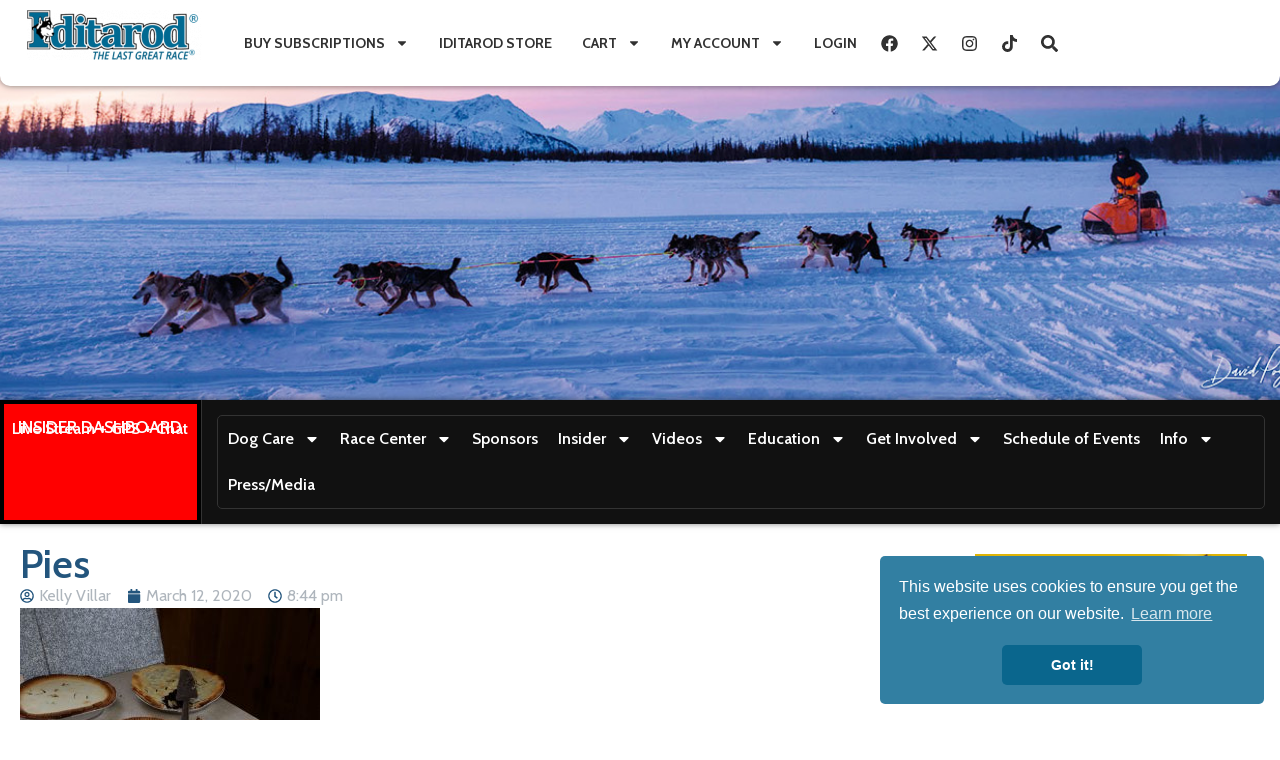

--- FILE ---
content_type: text/html; charset=UTF-8
request_url: https://iditarod.com/edu/pie-pie-and-more-pie-im-in-takotna/pies/
body_size: 29196
content:
<!doctype html>
<html lang="en-US">
<head>
	<meta charset="UTF-8">
	<meta name="viewport" content="width=device-width, initial-scale=1">
	<link rel="profile" href="https://gmpg.org/xfn/11">
	<title>Pies &#8211; Iditarod</title>
<meta name='robots' content='max-image-preview:large' />
	<style>img:is([sizes="auto" i], [sizes^="auto," i]) { contain-intrinsic-size: 3000px 1500px }</style>
	<link rel="alternate" type="application/rss+xml" title="Iditarod &raquo; Feed" href="https://iditarod.com/feed/" />
<link rel="alternate" type="application/rss+xml" title="Iditarod &raquo; Comments Feed" href="https://iditarod.com/comments/feed/" />
<script>
window._wpemojiSettings = {"baseUrl":"https:\/\/s.w.org\/images\/core\/emoji\/15.0.3\/72x72\/","ext":".png","svgUrl":"https:\/\/s.w.org\/images\/core\/emoji\/15.0.3\/svg\/","svgExt":".svg","source":{"concatemoji":"https:\/\/iditarod.com\/wp-includes\/js\/wp-emoji-release.min.js?ver=6.7.1"}};
/*! This file is auto-generated */
!function(i,n){var o,s,e;function c(e){try{var t={supportTests:e,timestamp:(new Date).valueOf()};sessionStorage.setItem(o,JSON.stringify(t))}catch(e){}}function p(e,t,n){e.clearRect(0,0,e.canvas.width,e.canvas.height),e.fillText(t,0,0);var t=new Uint32Array(e.getImageData(0,0,e.canvas.width,e.canvas.height).data),r=(e.clearRect(0,0,e.canvas.width,e.canvas.height),e.fillText(n,0,0),new Uint32Array(e.getImageData(0,0,e.canvas.width,e.canvas.height).data));return t.every(function(e,t){return e===r[t]})}function u(e,t,n){switch(t){case"flag":return n(e,"\ud83c\udff3\ufe0f\u200d\u26a7\ufe0f","\ud83c\udff3\ufe0f\u200b\u26a7\ufe0f")?!1:!n(e,"\ud83c\uddfa\ud83c\uddf3","\ud83c\uddfa\u200b\ud83c\uddf3")&&!n(e,"\ud83c\udff4\udb40\udc67\udb40\udc62\udb40\udc65\udb40\udc6e\udb40\udc67\udb40\udc7f","\ud83c\udff4\u200b\udb40\udc67\u200b\udb40\udc62\u200b\udb40\udc65\u200b\udb40\udc6e\u200b\udb40\udc67\u200b\udb40\udc7f");case"emoji":return!n(e,"\ud83d\udc26\u200d\u2b1b","\ud83d\udc26\u200b\u2b1b")}return!1}function f(e,t,n){var r="undefined"!=typeof WorkerGlobalScope&&self instanceof WorkerGlobalScope?new OffscreenCanvas(300,150):i.createElement("canvas"),a=r.getContext("2d",{willReadFrequently:!0}),o=(a.textBaseline="top",a.font="600 32px Arial",{});return e.forEach(function(e){o[e]=t(a,e,n)}),o}function t(e){var t=i.createElement("script");t.src=e,t.defer=!0,i.head.appendChild(t)}"undefined"!=typeof Promise&&(o="wpEmojiSettingsSupports",s=["flag","emoji"],n.supports={everything:!0,everythingExceptFlag:!0},e=new Promise(function(e){i.addEventListener("DOMContentLoaded",e,{once:!0})}),new Promise(function(t){var n=function(){try{var e=JSON.parse(sessionStorage.getItem(o));if("object"==typeof e&&"number"==typeof e.timestamp&&(new Date).valueOf()<e.timestamp+604800&&"object"==typeof e.supportTests)return e.supportTests}catch(e){}return null}();if(!n){if("undefined"!=typeof Worker&&"undefined"!=typeof OffscreenCanvas&&"undefined"!=typeof URL&&URL.createObjectURL&&"undefined"!=typeof Blob)try{var e="postMessage("+f.toString()+"("+[JSON.stringify(s),u.toString(),p.toString()].join(",")+"));",r=new Blob([e],{type:"text/javascript"}),a=new Worker(URL.createObjectURL(r),{name:"wpTestEmojiSupports"});return void(a.onmessage=function(e){c(n=e.data),a.terminate(),t(n)})}catch(e){}c(n=f(s,u,p))}t(n)}).then(function(e){for(var t in e)n.supports[t]=e[t],n.supports.everything=n.supports.everything&&n.supports[t],"flag"!==t&&(n.supports.everythingExceptFlag=n.supports.everythingExceptFlag&&n.supports[t]);n.supports.everythingExceptFlag=n.supports.everythingExceptFlag&&!n.supports.flag,n.DOMReady=!1,n.readyCallback=function(){n.DOMReady=!0}}).then(function(){return e}).then(function(){var e;n.supports.everything||(n.readyCallback(),(e=n.source||{}).concatemoji?t(e.concatemoji):e.wpemoji&&e.twemoji&&(t(e.twemoji),t(e.wpemoji)))}))}((window,document),window._wpemojiSettings);
</script>
<link rel='stylesheet' id='wc-blocks-integration-css' href='https://cloud.iditarod.com/wp-content/plugins/woocommerce-subscriptions/build/index.css?ver=8.3.0&0b7b1ab2' media='all' />
<link rel='stylesheet' id='woocommerce-smart-coupons-available-coupons-block-css' href='https://cloud.iditarod.com/wp-content/plugins/woocommerce-smart-coupons/blocks/build/style-woocommerce-smart-coupons-available-coupons-block.css?ver=9.40.0&0b7b1ab2' media='all' />
<link rel='stylesheet' id='wp-components-css' href='https://cloud.iditarod.com/wp-includes/css/dist/components/style.min.css?ver=6.7.1&0b7b1ab2' media='all' />
<link rel='stylesheet' id='woocommerce-smart-coupons-send-coupon-form-block-css' href='https://cloud.iditarod.com/wp-content/plugins/woocommerce-smart-coupons/blocks/build/style-woocommerce-smart-coupons-send-coupon-form-block.css?ver=9.40.0&0b7b1ab2' media='all' />
<link rel='stylesheet' id='woocommerce-smart-coupons-action-tab-frontend-css' href='https://cloud.iditarod.com/wp-content/plugins/woocommerce-smart-coupons/blocks/build/style-woocommerce-smart-coupons-action-tab-frontend.css?ver=9.40.0&0b7b1ab2' media='all' />
<link rel='stylesheet' id='wpas-magnific-css' href='https://cloud.iditarod.com/wp-content/plugins/awesome-support/assets/admin/css/vendor/magnific-popup.css?ver=6.3.3&0b7b1ab2' media='all' />
<link rel='stylesheet' id='wpas-admin-popup-css' href='https://cloud.iditarod.com/wp-content/plugins/awesome-support/assets/admin/css/admin-popup.css?ver=6.3.3&0b7b1ab2' media='all' />
<style id='wp-emoji-styles-inline-css'>

	img.wp-smiley, img.emoji {
		display: inline !important;
		border: none !important;
		box-shadow: none !important;
		height: 1em !important;
		width: 1em !important;
		margin: 0 0.07em !important;
		vertical-align: -0.1em !important;
		background: none !important;
		padding: 0 !important;
	}
</style>
<link rel='stylesheet' id='wp-block-library-css' href='https://cloud.iditarod.com/wp-includes/css/dist/block-library/style.min.css?ver=6.7.1&0b7b1ab2' media='all' />
<link rel='stylesheet' id='woocommerce-add-to-cart-form-style-css' href='https://cloud.iditarod.com/wp-content/plugins/woocommerce/assets/client/blocks/woocommerce/add-to-cart-form-style.css?ver=6.7.1&0b7b1ab2' media='all' />
<style id='woocommerce-product-button-style-inline-css'>
.wp-block-button.wc-block-components-product-button{align-items:center;display:flex;flex-direction:column;gap:12px;justify-content:center;white-space:normal;word-break:break-word}.wp-block-button.wc-block-components-product-button.is-style-outline .wp-block-button__link{border:2px solid}.wp-block-button.wc-block-components-product-button.is-style-outline .wp-block-button__link:not(.has-text-color){color:currentColor}.wp-block-button.wc-block-components-product-button.is-style-outline .wp-block-button__link:not(.has-background){background-color:transparent;background-image:none}.wp-block-button.wc-block-components-product-button.has-custom-width .wp-block-button__link{box-sizing:border-box}.wp-block-button.wc-block-components-product-button.wp-block-button__width-25 .wp-block-button__link{width:25%}.wp-block-button.wc-block-components-product-button.wp-block-button__width-50 .wp-block-button__link{width:50%}.wp-block-button.wc-block-components-product-button.wp-block-button__width-75 .wp-block-button__link{width:75%}.wp-block-button.wc-block-components-product-button.wp-block-button__width-100 .wp-block-button__link{width:100%}.wp-block-button.wc-block-components-product-button .wp-block-button__link{display:inline-flex;font-size:1em;justify-content:center;text-align:center;white-space:normal;width:auto;word-break:break-word}.wp-block-button.wc-block-components-product-button a[hidden]{display:none}@keyframes slideOut{0%{transform:translateY(0)}to{transform:translateY(-100%)}}@keyframes slideIn{0%{opacity:0;transform:translateY(90%)}to{opacity:1;transform:translate(0)}}.wp-block-button.wc-block-components-product-button.align-left{align-items:flex-start}.wp-block-button.wc-block-components-product-button.align-right{align-items:flex-end}.wp-block-button.wc-block-components-product-button .wc-block-components-product-button__button{align-items:center;border-style:none;display:inline-flex;justify-content:center;line-height:inherit;overflow:hidden;white-space:normal;word-break:break-word}.wp-block-button.wc-block-components-product-button .wc-block-components-product-button__button span.wc-block-slide-out{animation:slideOut .1s linear 1 normal forwards}.wp-block-button.wc-block-components-product-button .wc-block-components-product-button__button span.wc-block-slide-in{animation:slideIn .1s linear 1 normal}.wp-block-button.wc-block-components-product-button .wc-block-components-product-button__button--placeholder{background-color:currentColor!important;border:0!important;border-radius:.25rem;box-shadow:none;color:currentColor!important;display:block;line-height:1;max-width:100%!important;min-height:3em;min-width:8em;opacity:.15;outline:0!important;overflow:hidden!important;pointer-events:none;position:relative!important;width:100%;z-index:1}.wp-block-button.wc-block-components-product-button .wc-block-components-product-button__button--placeholder>*{visibility:hidden}.wp-block-button.wc-block-components-product-button .wc-block-components-product-button__button--placeholder:after{animation:loading__animation 1.5s ease-in-out infinite;background-image:linear-gradient(90deg,currentColor,hsla(0,0%,96%,.302),currentColor);background-repeat:no-repeat;content:" ";display:block;height:100%;left:0;position:absolute;right:0;top:0;transform:translateX(-100%)}@keyframes loading__animation{to{transform:translateX(100%)}}@media screen and (prefers-reduced-motion:reduce){.wp-block-button.wc-block-components-product-button .wc-block-components-product-button__button--placeholder{animation:none}}.wc-block-all-products .wp-block-button.wc-block-components-product-button{margin-bottom:12px}.theme-twentytwentyone .editor-styles-wrapper .wc-block-components-product-button .wp-block-button__link{background-color:var(--button--color-background);border-color:var(--button--color-background);color:var(--button--color-text)}

</style>
<style id='woocommerce-product-collection-style-inline-css'>
.wp-block-woocommerce-product-collection .wc-block-components-product-stock-indicator{text-align:center}.wc-block-components-notice-banner .wc-block-components-button.wc-block-components-notice-banner__dismiss[hidden]{display:none}

</style>
<style id='woocommerce-product-filters-style-inline-css'>
:where(.wc-block-product-filters){--top-padding:var(--wp-admin--admin-bar--height);display:inline-flex}@media(max-width:782px){:where(.wc-block-product-filters){--top-padding:var(--adminbar-mobile-padding,0)}}:where(.wc-block-product-filters) .wc-block-product-filters__close-overlay,:where(.wc-block-product-filters) .wc-block-product-filters__open-overlay{align-items:center;background:transparent;border:transparent;color:inherit;display:flex;font-size:.875em;padding:0}:where(.wc-block-product-filters) .wc-block-product-filters__close-overlay svg,:where(.wc-block-product-filters) .wc-block-product-filters__open-overlay svg{fill:currentColor}:where(.wc-block-product-filters) .wc-block-product-filters__close-overlay span,:where(.wc-block-product-filters) .wc-block-product-filters__open-overlay span{padding:0 5px}:where(.wc-block-product-filters) .wc-block-product-filters__open-overlay svg{height:var(--wc-product-filters-overlay-icon-size,1.5em);width:var(--wc-product-filters-overlay-icon-size,1.5em)}:where(.wc-block-product-filters) .wc-block-product-filters__overlay{background-color:transparent;inset:0;pointer-events:none;position:fixed;top:var(--top-padding);transition:background-color .5s;z-index:9999}:where(.wc-block-product-filters) .wc-block-product-filters__overlay-wrapper{height:100%;position:relative;width:100%}:where(.wc-block-product-filters) .wc-block-product-filters__overlay-dialog{background-color:var(--wc-product-filters-overlay-background-color,var(--wc-product-filters-background-color,var(--wp--preset--color--base,#fff)));color:var(--wc-product-filters-overlay-text-color,var(--wc-product-filters-text-color,var(--wp--preset--color--base,#111)));display:flex!important;flex-direction:column;gap:var(--wp--preset--spacing--40);inset:0;max-height:100%;position:absolute;transform:translateY(100vh);transition:none}:where(.wc-block-product-filters) .wc-block-product-filters__overlay-header{display:flex;flex-flow:row-reverse;padding:var(--wp--preset--spacing--30) var(--wp--preset--spacing--40) 0}:where(.wc-block-product-filters) .wc-block-product-filters__overlay-content{display:flex;flex-direction:column;flex-grow:1;gap:var(--wc-product-filter-block-spacing,var(--wp--style--block-gap,1.2rem));overflow-y:scroll;padding:0 var(--wp--preset--spacing--40)}:where(.wc-block-product-filters) .wc-block-product-filters__overlay-content>:first-child{margin-top:0}:where(.wc-block-product-filters) .wc-block-product-filters__overlay-footer{box-shadow:0 -4px 8px 0 rgba(0,0,0,.102);padding:var(--wp--preset--spacing--30) var(--wp--preset--spacing--40)}:where(.wc-block-product-filters) .wc-block-product-filters__apply{width:100%}:where(.wc-block-product-filters).is-overlay-opened .wc-block-product-filters__overlay{background-color:rgba(95,95,95,.35);pointer-events:auto;z-index:9999}:where(.wc-block-product-filters).is-overlay-opened .wc-block-product-filters__overlay-dialog{color:var(--wc-product-filters-overlay-color,inherit);transform:translateY(0);transition:transform .5s}@media(min-width:601px){:where(.wc-block-product-filters),:where(.wc-block-product-filters).is-overlay-opened{display:flex}:where(.wc-block-product-filters) .wc-block-product-filters__open-overlay,:where(.wc-block-product-filters) .wc-block-product-filters__overlay-footer,:where(.wc-block-product-filters) .wc-block-product-filters__overlay-header,:where(.wc-block-product-filters).is-overlay-opened .wc-block-product-filters__open-overlay,:where(.wc-block-product-filters).is-overlay-opened .wc-block-product-filters__overlay-footer,:where(.wc-block-product-filters).is-overlay-opened .wc-block-product-filters__overlay-header{display:none}:where(.wc-block-product-filters) .wc-block-product-filters__overlay,:where(.wc-block-product-filters).is-overlay-opened .wc-block-product-filters__overlay{background:inherit;color:inherit;inset:0;pointer-events:auto;position:relative;transition:none}:where(.wc-block-product-filters) .wc-block-product-filters__overlay-wrapper,:where(.wc-block-product-filters).is-overlay-opened .wc-block-product-filters__overlay-wrapper{background:inherit;color:inherit;height:auto;width:auto}:where(.wc-block-product-filters) .wc-block-product-filters__overlay-dialog,:where(.wc-block-product-filters).is-overlay-opened .wc-block-product-filters__overlay-dialog{background:inherit;color:inherit;position:relative;transform:none}:where(.wc-block-product-filters) .wc-block-product-filters__overlay-content,:where(.wc-block-product-filters).is-overlay-opened .wc-block-product-filters__overlay-content{background:inherit;color:inherit;flex-grow:1;overflow:visible;padding:0}}@media(max-width:600px){:where(.wc-block-product-filters) .wc-block-product-filters__overlay-content .wp-block-group{display:block}:where(.wc-block-product-filters) .wc-block-product-filters__overlay-content .wp-block-group>div{margin:20px 0}}.wc-block-product-filter--hidden{display:none}

</style>
<link rel='stylesheet' id='woocommerce-product-filter-price-slider-style-css' href='https://cloud.iditarod.com/wp-content/plugins/woocommerce/assets/client/blocks/woocommerce/product-filter-price-slider-style.css?ver=6.7.1&0b7b1ab2' media='all' />
<style id='woocommerce-product-filter-removable-chips-style-inline-css'>
.wc-block-product-filter-removable-chips.is-vertical .wc-block-product-filter-removable-chips__items{flex-direction:column}.wc-block-product-filter-removable-chips.is-content-justification-center .wc-block-product-filter-removable-chips__items{justify-content:center}.wc-block-product-filter-removable-chips.is-content-justification-right .wc-block-product-filter-removable-chips__items{justify-content:flex-end}.wc-block-product-filter-removable-chips.is-content-justification-space-between .wc-block-product-filter-removable-chips__items{justify-content:space-between}.wc-block-product-filter-removable-chips.is-horizontal .wc-block-product-filter-removable-chips__items{width:100%}.wc-block-product-filter-removable-chips__items{color:var(--wc-product-filter-removable-chips-text,currentColor);display:inline-flex;flex-wrap:wrap;gap:4px;list-style:none;margin:0;padding:0}.wc-block-product-filter-removable-chips__items .wc-block-product-filter-removable-chips__item{align-items:center;appearance:none;background:var(--wc-product-filter-removable-chips-background,transparent);border:1px solid var(--wc-product-filter-removable-chips-border,color-mix(in srgb,currentColor 20%,transparent));border-radius:2px;display:flex;font-size:.875em;gap:8px;justify-content:space-between;padding:.25em .75em}.wc-block-product-filter-removable-chips__items .wc-block-product-filter-removable-chips__item .wc-block-product-filter-removable-chips__remove{align-items:center;background-color:transparent;border:none;color:var(--wc-product-filter-removable-chips-text,currentColor);cursor:pointer;display:flex;margin:0;padding:0}.wc-block-product-filter-removable-chips__items .wc-block-product-filter-removable-chips__item .wc-block-product-filter-removable-chips__remove .wc-block-product-filter-removable-chips__remove-icon{fill:currentColor}

</style>
<style id='woocommerce-product-filter-checkbox-list-style-inline-css'>
.wc-block-product-filter-checkbox-list__list{list-style:none outside;margin:0;padding:0}.wc-block-product-filter-checkbox-list__label{align-items:center;display:inline-flex;gap:.625em}.wc-block-product-filter-checkbox-list__item .wc-block-product-filter-checkbox-list__label{margin-bottom:0}:where(.wc-block-product-filter-checkbox-list__input-wrapper){display:block;position:relative}.wc-block-product-filter-checkbox-list__input-wrapper:before{background:currentColor;border-radius:2px;content:"";height:1em;left:0;opacity:.1;pointer-events:none;position:absolute;top:0;width:1em}.has-option-element-color .wc-block-product-filter-checkbox-list__input-wrapper:before{display:none}input[type=checkbox].wc-block-product-filter-checkbox-list__input{appearance:none;background:var(--wc-product-filter-checkbox-list-option-element,transparent);border:1px solid var(--wc-product-filter-checkbox-list-option-element-border,transparent);border-radius:2px;color:inherit;cursor:pointer;display:block;font-size:inherit;height:1em;margin:0;width:1em}input[type=checkbox].wc-block-product-filter-checkbox-list__input:focus{outline-color:var(--wc-product-filter-checkbox-list-option-element-border,currentColor);outline-width:1px}svg.wc-block-product-filter-checkbox-list__mark{box-sizing:border-box;color:var(--wc-product-filter-checkbox-list-option-element-selected,currentColor);display:none;height:1em;left:0;padding:.2em;position:absolute;top:0;width:1em}input[type=checkbox].wc-block-product-filter-checkbox-list__input:checked:after,input[type=checkbox].wc-block-product-filter-checkbox-list__input:checked:before{content:none}input[type=checkbox].wc-block-product-filter-checkbox-list__input:checked+.wc-block-product-filter-checkbox-list__mark{display:block;pointer-events:none}:where(.wc-block-product-filter-checkbox-list__text-wrapper){align-items:center;display:inline-flex;font-size:.875em;gap:4px}.wc-block-product-filter-checkbox-list__show-more{appearance:none;background:transparent;border:none;font-family:inherit;padding:0;text-decoration:underline}

</style>
<style id='woocommerce-product-filter-chips-style-inline-css'>
:where(.wc-block-product-filter-chips__items){display:flex;flex-wrap:wrap;gap:4px}.wc-block-product-filter-chips__item{appearance:none;background:transparent;border:1px solid color-mix(in srgb,currentColor 20%,transparent);border-radius:2px;color:var(--wc-product-filter-chips-text,currentColor);cursor:pointer;font-family:inherit;font-size:.875em;padding:4px 8px}.has-chip-text-color .wc-block-product-filter-chips__item{color:var(--wc-product-filter-chips-text)}.has-chip-background-color .wc-block-product-filter-chips__item{background:var(--wc-product-filter-chips-background)}.has-chip-border-color .wc-block-product-filter-chips__item{border-color:var(--wc-product-filter-chips-border)}.wc-block-product-filter-chips__item[aria-checked=true]{background:currentColor}.has-selected-chip-text-color .wc-block-product-filter-chips__item[aria-checked=true]{color:var(--wc-product-filter-chips-selected-text)}.has-selected-chip-background-color .wc-block-product-filter-chips__item[aria-checked=true]{background:var(--wc-product-filter-chips-selected-background)}.has-selected-chip-border-color .wc-block-product-filter-chips__item[aria-checked=true]{border-color:var(--wc-product-filter-chips-selected-border)}:where(.wc-block-product-filter-chips__label){align-items:center;display:inline-flex;gap:4px}.wc-block-product-filter-chips:not(.has-selected-chip-text-color) .wc-block-product-filter-chips__item[aria-checked=true]>.wc-block-product-filter-chips__label{filter:invert(100%)}.wc-block-product-filter-chips__show-more{appearance:none;background:transparent;border:none;font-family:inherit;padding:0;text-decoration:underline}

</style>
<link rel='stylesheet' id='woocommerce-product-gallery-style-css' href='https://cloud.iditarod.com/wp-content/plugins/woocommerce/assets/client/blocks/woocommerce/product-gallery-style.css?ver=6.7.1&0b7b1ab2' media='all' />
<style id='woocommerce-product-template-style-inline-css'>
.wc-block-product-template{list-style:none;margin-bottom:0;margin-top:0;max-width:100%;padding:0}.wc-block-product-template.wc-block-product-template{background:none}.wc-block-product-template.is-flex-container{display:flex;flex-direction:row;flex-wrap:wrap;gap:1.25em}.wc-block-product-template.is-flex-container>li{list-style:none;margin:0;width:100%}@media(min-width:600px){.wc-block-product-template.is-flex-container.is-flex-container.columns-2>li{width:calc(50% - .625em)}.wc-block-product-template.is-flex-container.is-flex-container.columns-3>li{width:calc(33.33333% - .83333em)}.wc-block-product-template.is-flex-container.is-flex-container.columns-4>li{width:calc(25% - .9375em)}.wc-block-product-template.is-flex-container.is-flex-container.columns-5>li{width:calc(20% - 1em)}.wc-block-product-template.is-flex-container.is-flex-container.columns-6>li{width:calc(16.66667% - 1.04167em)}}.wc-block-product-template__responsive{grid-gap:1.25em;display:grid}.wc-block-product-template__responsive.columns-2{grid-template-columns:repeat(auto-fill,minmax(max(150px,calc(50% - .625em)),1fr))}.wc-block-product-template__responsive.columns-3{grid-template-columns:repeat(auto-fill,minmax(max(150px,calc(33.33333% - .83333em)),1fr))}.wc-block-product-template__responsive.columns-4{grid-template-columns:repeat(auto-fill,minmax(max(150px,calc(25% - .9375em)),1fr))}.wc-block-product-template__responsive.columns-5{grid-template-columns:repeat(auto-fill,minmax(max(150px,calc(20% - 1em)),1fr))}.wc-block-product-template__responsive.columns-6{grid-template-columns:repeat(auto-fill,minmax(max(150px,calc(16.66667% - 1.04167em)),1fr))}.wc-block-product-template__responsive>li{margin-block-start:0}:where(.wc-block-product-template .wc-block-product)>:not(:last-child){margin-bottom:.75rem;margin-top:0}.is-product-collection-layout-list .wc-block-product:not(:last-child){margin-bottom:1.2rem}

</style>
<style id='global-styles-inline-css'>
:root{--wp--preset--aspect-ratio--square: 1;--wp--preset--aspect-ratio--4-3: 4/3;--wp--preset--aspect-ratio--3-4: 3/4;--wp--preset--aspect-ratio--3-2: 3/2;--wp--preset--aspect-ratio--2-3: 2/3;--wp--preset--aspect-ratio--16-9: 16/9;--wp--preset--aspect-ratio--9-16: 9/16;--wp--preset--color--black: #000000;--wp--preset--color--cyan-bluish-gray: #abb8c3;--wp--preset--color--white: #ffffff;--wp--preset--color--pale-pink: #f78da7;--wp--preset--color--vivid-red: #cf2e2e;--wp--preset--color--luminous-vivid-orange: #ff6900;--wp--preset--color--luminous-vivid-amber: #fcb900;--wp--preset--color--light-green-cyan: #7bdcb5;--wp--preset--color--vivid-green-cyan: #00d084;--wp--preset--color--pale-cyan-blue: #8ed1fc;--wp--preset--color--vivid-cyan-blue: #0693e3;--wp--preset--color--vivid-purple: #9b51e0;--wp--preset--gradient--vivid-cyan-blue-to-vivid-purple: linear-gradient(135deg,rgba(6,147,227,1) 0%,rgb(155,81,224) 100%);--wp--preset--gradient--light-green-cyan-to-vivid-green-cyan: linear-gradient(135deg,rgb(122,220,180) 0%,rgb(0,208,130) 100%);--wp--preset--gradient--luminous-vivid-amber-to-luminous-vivid-orange: linear-gradient(135deg,rgba(252,185,0,1) 0%,rgba(255,105,0,1) 100%);--wp--preset--gradient--luminous-vivid-orange-to-vivid-red: linear-gradient(135deg,rgba(255,105,0,1) 0%,rgb(207,46,46) 100%);--wp--preset--gradient--very-light-gray-to-cyan-bluish-gray: linear-gradient(135deg,rgb(238,238,238) 0%,rgb(169,184,195) 100%);--wp--preset--gradient--cool-to-warm-spectrum: linear-gradient(135deg,rgb(74,234,220) 0%,rgb(151,120,209) 20%,rgb(207,42,186) 40%,rgb(238,44,130) 60%,rgb(251,105,98) 80%,rgb(254,248,76) 100%);--wp--preset--gradient--blush-light-purple: linear-gradient(135deg,rgb(255,206,236) 0%,rgb(152,150,240) 100%);--wp--preset--gradient--blush-bordeaux: linear-gradient(135deg,rgb(254,205,165) 0%,rgb(254,45,45) 50%,rgb(107,0,62) 100%);--wp--preset--gradient--luminous-dusk: linear-gradient(135deg,rgb(255,203,112) 0%,rgb(199,81,192) 50%,rgb(65,88,208) 100%);--wp--preset--gradient--pale-ocean: linear-gradient(135deg,rgb(255,245,203) 0%,rgb(182,227,212) 50%,rgb(51,167,181) 100%);--wp--preset--gradient--electric-grass: linear-gradient(135deg,rgb(202,248,128) 0%,rgb(113,206,126) 100%);--wp--preset--gradient--midnight: linear-gradient(135deg,rgb(2,3,129) 0%,rgb(40,116,252) 100%);--wp--preset--font-size--small: 13px;--wp--preset--font-size--medium: 20px;--wp--preset--font-size--large: 36px;--wp--preset--font-size--x-large: 42px;--wp--preset--spacing--20: 0.44rem;--wp--preset--spacing--30: 0.67rem;--wp--preset--spacing--40: 1rem;--wp--preset--spacing--50: 1.5rem;--wp--preset--spacing--60: 2.25rem;--wp--preset--spacing--70: 3.38rem;--wp--preset--spacing--80: 5.06rem;--wp--preset--shadow--natural: 6px 6px 9px rgba(0, 0, 0, 0.2);--wp--preset--shadow--deep: 12px 12px 50px rgba(0, 0, 0, 0.4);--wp--preset--shadow--sharp: 6px 6px 0px rgba(0, 0, 0, 0.2);--wp--preset--shadow--outlined: 6px 6px 0px -3px rgba(255, 255, 255, 1), 6px 6px rgba(0, 0, 0, 1);--wp--preset--shadow--crisp: 6px 6px 0px rgba(0, 0, 0, 1);}:root { --wp--style--global--content-size: 800px;--wp--style--global--wide-size: 1200px; }:where(body) { margin: 0; }.wp-site-blocks > .alignleft { float: left; margin-right: 2em; }.wp-site-blocks > .alignright { float: right; margin-left: 2em; }.wp-site-blocks > .aligncenter { justify-content: center; margin-left: auto; margin-right: auto; }:where(.wp-site-blocks) > * { margin-block-start: 24px; margin-block-end: 0; }:where(.wp-site-blocks) > :first-child { margin-block-start: 0; }:where(.wp-site-blocks) > :last-child { margin-block-end: 0; }:root { --wp--style--block-gap: 24px; }:root :where(.is-layout-flow) > :first-child{margin-block-start: 0;}:root :where(.is-layout-flow) > :last-child{margin-block-end: 0;}:root :where(.is-layout-flow) > *{margin-block-start: 24px;margin-block-end: 0;}:root :where(.is-layout-constrained) > :first-child{margin-block-start: 0;}:root :where(.is-layout-constrained) > :last-child{margin-block-end: 0;}:root :where(.is-layout-constrained) > *{margin-block-start: 24px;margin-block-end: 0;}:root :where(.is-layout-flex){gap: 24px;}:root :where(.is-layout-grid){gap: 24px;}.is-layout-flow > .alignleft{float: left;margin-inline-start: 0;margin-inline-end: 2em;}.is-layout-flow > .alignright{float: right;margin-inline-start: 2em;margin-inline-end: 0;}.is-layout-flow > .aligncenter{margin-left: auto !important;margin-right: auto !important;}.is-layout-constrained > .alignleft{float: left;margin-inline-start: 0;margin-inline-end: 2em;}.is-layout-constrained > .alignright{float: right;margin-inline-start: 2em;margin-inline-end: 0;}.is-layout-constrained > .aligncenter{margin-left: auto !important;margin-right: auto !important;}.is-layout-constrained > :where(:not(.alignleft):not(.alignright):not(.alignfull)){max-width: var(--wp--style--global--content-size);margin-left: auto !important;margin-right: auto !important;}.is-layout-constrained > .alignwide{max-width: var(--wp--style--global--wide-size);}body .is-layout-flex{display: flex;}.is-layout-flex{flex-wrap: wrap;align-items: center;}.is-layout-flex > :is(*, div){margin: 0;}body .is-layout-grid{display: grid;}.is-layout-grid > :is(*, div){margin: 0;}body{padding-top: 0px;padding-right: 0px;padding-bottom: 0px;padding-left: 0px;}a:where(:not(.wp-element-button)){text-decoration: underline;}:root :where(.wp-element-button, .wp-block-button__link){background-color: #32373c;border-width: 0;color: #fff;font-family: inherit;font-size: inherit;line-height: inherit;padding: calc(0.667em + 2px) calc(1.333em + 2px);text-decoration: none;}.has-black-color{color: var(--wp--preset--color--black) !important;}.has-cyan-bluish-gray-color{color: var(--wp--preset--color--cyan-bluish-gray) !important;}.has-white-color{color: var(--wp--preset--color--white) !important;}.has-pale-pink-color{color: var(--wp--preset--color--pale-pink) !important;}.has-vivid-red-color{color: var(--wp--preset--color--vivid-red) !important;}.has-luminous-vivid-orange-color{color: var(--wp--preset--color--luminous-vivid-orange) !important;}.has-luminous-vivid-amber-color{color: var(--wp--preset--color--luminous-vivid-amber) !important;}.has-light-green-cyan-color{color: var(--wp--preset--color--light-green-cyan) !important;}.has-vivid-green-cyan-color{color: var(--wp--preset--color--vivid-green-cyan) !important;}.has-pale-cyan-blue-color{color: var(--wp--preset--color--pale-cyan-blue) !important;}.has-vivid-cyan-blue-color{color: var(--wp--preset--color--vivid-cyan-blue) !important;}.has-vivid-purple-color{color: var(--wp--preset--color--vivid-purple) !important;}.has-black-background-color{background-color: var(--wp--preset--color--black) !important;}.has-cyan-bluish-gray-background-color{background-color: var(--wp--preset--color--cyan-bluish-gray) !important;}.has-white-background-color{background-color: var(--wp--preset--color--white) !important;}.has-pale-pink-background-color{background-color: var(--wp--preset--color--pale-pink) !important;}.has-vivid-red-background-color{background-color: var(--wp--preset--color--vivid-red) !important;}.has-luminous-vivid-orange-background-color{background-color: var(--wp--preset--color--luminous-vivid-orange) !important;}.has-luminous-vivid-amber-background-color{background-color: var(--wp--preset--color--luminous-vivid-amber) !important;}.has-light-green-cyan-background-color{background-color: var(--wp--preset--color--light-green-cyan) !important;}.has-vivid-green-cyan-background-color{background-color: var(--wp--preset--color--vivid-green-cyan) !important;}.has-pale-cyan-blue-background-color{background-color: var(--wp--preset--color--pale-cyan-blue) !important;}.has-vivid-cyan-blue-background-color{background-color: var(--wp--preset--color--vivid-cyan-blue) !important;}.has-vivid-purple-background-color{background-color: var(--wp--preset--color--vivid-purple) !important;}.has-black-border-color{border-color: var(--wp--preset--color--black) !important;}.has-cyan-bluish-gray-border-color{border-color: var(--wp--preset--color--cyan-bluish-gray) !important;}.has-white-border-color{border-color: var(--wp--preset--color--white) !important;}.has-pale-pink-border-color{border-color: var(--wp--preset--color--pale-pink) !important;}.has-vivid-red-border-color{border-color: var(--wp--preset--color--vivid-red) !important;}.has-luminous-vivid-orange-border-color{border-color: var(--wp--preset--color--luminous-vivid-orange) !important;}.has-luminous-vivid-amber-border-color{border-color: var(--wp--preset--color--luminous-vivid-amber) !important;}.has-light-green-cyan-border-color{border-color: var(--wp--preset--color--light-green-cyan) !important;}.has-vivid-green-cyan-border-color{border-color: var(--wp--preset--color--vivid-green-cyan) !important;}.has-pale-cyan-blue-border-color{border-color: var(--wp--preset--color--pale-cyan-blue) !important;}.has-vivid-cyan-blue-border-color{border-color: var(--wp--preset--color--vivid-cyan-blue) !important;}.has-vivid-purple-border-color{border-color: var(--wp--preset--color--vivid-purple) !important;}.has-vivid-cyan-blue-to-vivid-purple-gradient-background{background: var(--wp--preset--gradient--vivid-cyan-blue-to-vivid-purple) !important;}.has-light-green-cyan-to-vivid-green-cyan-gradient-background{background: var(--wp--preset--gradient--light-green-cyan-to-vivid-green-cyan) !important;}.has-luminous-vivid-amber-to-luminous-vivid-orange-gradient-background{background: var(--wp--preset--gradient--luminous-vivid-amber-to-luminous-vivid-orange) !important;}.has-luminous-vivid-orange-to-vivid-red-gradient-background{background: var(--wp--preset--gradient--luminous-vivid-orange-to-vivid-red) !important;}.has-very-light-gray-to-cyan-bluish-gray-gradient-background{background: var(--wp--preset--gradient--very-light-gray-to-cyan-bluish-gray) !important;}.has-cool-to-warm-spectrum-gradient-background{background: var(--wp--preset--gradient--cool-to-warm-spectrum) !important;}.has-blush-light-purple-gradient-background{background: var(--wp--preset--gradient--blush-light-purple) !important;}.has-blush-bordeaux-gradient-background{background: var(--wp--preset--gradient--blush-bordeaux) !important;}.has-luminous-dusk-gradient-background{background: var(--wp--preset--gradient--luminous-dusk) !important;}.has-pale-ocean-gradient-background{background: var(--wp--preset--gradient--pale-ocean) !important;}.has-electric-grass-gradient-background{background: var(--wp--preset--gradient--electric-grass) !important;}.has-midnight-gradient-background{background: var(--wp--preset--gradient--midnight) !important;}.has-small-font-size{font-size: var(--wp--preset--font-size--small) !important;}.has-medium-font-size{font-size: var(--wp--preset--font-size--medium) !important;}.has-large-font-size{font-size: var(--wp--preset--font-size--large) !important;}.has-x-large-font-size{font-size: var(--wp--preset--font-size--x-large) !important;}
:root :where(.wp-block-pullquote){font-size: 1.5em;line-height: 1.6;}
</style>
<link rel='stylesheet' id='aopfavorite-css' href='https://cloud.iditarod.com/wp-content/plugins/aop-favorites/css/favorite.css?ver=6.7.1&0b7b1ab2' media='all' />
<link rel='stylesheet' id='woocommerce-layout-css' href='https://cloud.iditarod.com/wp-content/plugins/woocommerce/assets/css/woocommerce-layout.css?ver=9.9.4&0b7b1ab2' media='all' />
<link rel='stylesheet' id='woocommerce-smallscreen-css' href='https://cloud.iditarod.com/wp-content/plugins/woocommerce/assets/css/woocommerce-smallscreen.css?ver=9.9.4&0b7b1ab2' media='only screen and (max-width: 768px)' />
<link rel='stylesheet' id='woocommerce-general-css' href='https://cloud.iditarod.com/wp-content/plugins/woocommerce/assets/css/woocommerce.css?ver=9.9.4&0b7b1ab2' media='all' />
<style id='woocommerce-inline-inline-css'>
.woocommerce form .form-row .required { visibility: visible; }
</style>
<link rel='stylesheet' id='NextGEN-css' href='https://cloud.iditarod.com/wp-content/themes/iditarod2025/nggallery.css?ver=1.0.0&0b7b1ab2' media='screen' />
<link rel='stylesheet' id='brands-styles-css' href='https://cloud.iditarod.com/wp-content/plugins/woocommerce/assets/css/brands.css?ver=9.9.4&0b7b1ab2' media='all' />
<link rel='stylesheet' id='hello-elementor-theme-style-css' href='https://cloud.iditarod.com/wp-content/themes/hello-elementor/theme.min.css?ver=3.3.0&0b7b1ab2' media='all' />
<link rel='stylesheet' id='iditarod-css' href='https://cloud.iditarod.com/wp-content/themes/iditarod2025/style.css?ver=3.0&0b7b1ab2' media='all' />
<link rel='stylesheet' id='iditarod-race-css' href='https://cloud.iditarod.com/wp-content/themes/iditarod2025/css/race.css?ver=3.0&0b7b1ab2' media='all' />
<link rel='stylesheet' id='iditarod-video-css' href='https://cloud.iditarod.com/wp-content/themes/iditarod2025/css/video.css?ver=3.0&0b7b1ab2' media='all' />
<link rel='stylesheet' id='iditarod-store-css' href='https://cloud.iditarod.com/wp-content/themes/iditarod2025/css/store.css?ver=3.0&0b7b1ab2' media='all' />
<link rel='stylesheet' id='colorbox-css' href='https://cloud.iditarod.com/wp-content/themes/iditarod2025/js/colorbox/colorbox.css?ver=3.0&0b7b1ab2' media='all' />
<link rel='stylesheet' id='cookieconsent-css' href='https://cloud.iditarod.com/wp-content/themes/iditarod2025/js/cookieconsent/cookieconsent.min.css?ver=3.0&0b7b1ab2' media='all' />
<link rel='stylesheet' id='hello-elementor-css' href='https://cloud.iditarod.com/wp-content/themes/hello-elementor/style.min.css?ver=3.3.0&0b7b1ab2' media='all' />
<link rel='stylesheet' id='hello-elementor-header-footer-css' href='https://cloud.iditarod.com/wp-content/themes/hello-elementor/header-footer.min.css?ver=3.3.0&0b7b1ab2' media='all' />
<link rel='stylesheet' id='e-animation-fadeInDown-css' href='https://cloud.iditarod.com/wp-content/plugins/elementor/assets/lib/animations/styles/fadeInDown.min.css?ver=3.27.2&0b7b1ab2' media='all' />
<link rel='stylesheet' id='elementor-frontend-css' href='https://cloud.iditarod.com/wp-content/plugins/elementor/assets/css/frontend.min.css?ver=3.27.2&0b7b1ab2' media='all' />
<link rel='stylesheet' id='widget-off-canvas-css' href='https://cloud.iditarod.com/wp-content/plugins/elementor-pro/assets/css/widget-off-canvas.min.css?ver=3.27.1&0b7b1ab2' media='all' />
<link rel='stylesheet' id='widget-image-css' href='https://cloud.iditarod.com/wp-content/plugins/elementor/assets/css/widget-image.min.css?ver=3.27.2&0b7b1ab2' media='all' />
<link rel='stylesheet' id='widget-nav-menu-css' href='https://cloud.iditarod.com/wp-content/plugins/elementor-pro/assets/css/widget-nav-menu.min.css?ver=3.27.1&0b7b1ab2' media='all' />
<link rel='stylesheet' id='widget-social-icons-css' href='https://cloud.iditarod.com/wp-content/plugins/elementor/assets/css/widget-social-icons.min.css?ver=3.27.2&0b7b1ab2' media='all' />
<link rel='stylesheet' id='e-apple-webkit-css' href='https://cloud.iditarod.com/wp-content/plugins/elementor/assets/css/conditionals/apple-webkit.min.css?ver=3.27.2&0b7b1ab2' media='all' />
<link rel='stylesheet' id='widget-heading-css' href='https://cloud.iditarod.com/wp-content/plugins/elementor/assets/css/widget-heading.min.css?ver=3.27.2&0b7b1ab2' media='all' />
<link rel='stylesheet' id='widget-text-editor-css' href='https://cloud.iditarod.com/wp-content/plugins/elementor/assets/css/widget-text-editor.min.css?ver=3.27.2&0b7b1ab2' media='all' />
<link rel='stylesheet' id='widget-post-info-css' href='https://cloud.iditarod.com/wp-content/plugins/elementor-pro/assets/css/widget-post-info.min.css?ver=3.27.1&0b7b1ab2' media='all' />
<link rel='stylesheet' id='widget-icon-list-css' href='https://cloud.iditarod.com/wp-content/plugins/elementor/assets/css/widget-icon-list.min.css?ver=3.27.2&0b7b1ab2' media='all' />
<link rel='stylesheet' id='widget-post-navigation-css' href='https://cloud.iditarod.com/wp-content/plugins/elementor-pro/assets/css/widget-post-navigation.min.css?ver=3.27.1&0b7b1ab2' media='all' />
<link rel='stylesheet' id='elementor-post-556270-css' href='https://cloud.iditarod.com/wp-content/uploads/elementor/css/post-556270.css?ver=1761583829&0b7b1ab2' media='all' />
<link rel='stylesheet' id='elementor-post-556306-css' href='https://cloud.iditarod.com/wp-content/uploads/elementor/css/post-556306.css?ver=1761583829&0b7b1ab2' media='all' />
<link rel='stylesheet' id='elementor-post-556311-css' href='https://cloud.iditarod.com/wp-content/uploads/elementor/css/post-556311.css?ver=1769185165&0b7b1ab2' media='all' />
<link rel='stylesheet' id='elementor-post-556285-css' href='https://cloud.iditarod.com/wp-content/uploads/elementor/css/post-556285.css?ver=1761583829&0b7b1ab2' media='all' />
<link rel='stylesheet' id='sv-wc-payment-gateway-payment-form-v5_12_7-css' href='https://cloud.iditarod.com/wp-content/plugins/woocommerce-gateway-paypal-powered-by-braintree/vendor/skyverge/wc-plugin-framework/woocommerce/payment-gateway/assets/css/frontend/sv-wc-payment-gateway-payment-form.min.css?ver=5.12.7&0b7b1ab2' media='all' />
<link rel='stylesheet' id='simcal-qtip-css' href='https://cloud.iditarod.com/wp-content/plugins/google-calendar-events/assets/generated/vendor/jquery.qtip.min.css?ver=3.4.9&0b7b1ab2' media='all' />
<link rel='stylesheet' id='simcal-default-calendar-grid-css' href='https://cloud.iditarod.com/wp-content/plugins/google-calendar-events/assets/generated/default-calendar-grid.min.css?ver=3.4.9&0b7b1ab2' media='all' />
<link rel='stylesheet' id='simcal-default-calendar-list-css' href='https://cloud.iditarod.com/wp-content/plugins/google-calendar-events/assets/generated/default-calendar-list.min.css?ver=3.4.9&0b7b1ab2' media='all' />
<link rel='stylesheet' id='google-fonts-1-css' href='https://fonts.googleapis.com/css?family=Cabin%3A100%2C100italic%2C200%2C200italic%2C300%2C300italic%2C400%2C400italic%2C500%2C500italic%2C600%2C600italic%2C700%2C700italic%2C800%2C800italic%2C900%2C900italic&#038;display=auto&#038;ver=6.7.1' media='all' />
<link rel="preconnect" href="https://fonts.gstatic.com/" crossorigin><script src="https://cloud.iditarod.com/wp-includes/js/jquery/jquery.min.js?ver=3.7.1&0b7b1ab2" id="jquery-core-js"></script>
<script src="https://cloud.iditarod.com/wp-includes/js/jquery/jquery-migrate.min.js?ver=3.4.1&0b7b1ab2" id="jquery-migrate-js"></script>
<script src="https://cloud.iditarod.com/wp-content/plugins/awesome-support/assets/admin/js/vendor/jquery.magnific-popup.min.js?ver=6.3.3&0b7b1ab2" id="wpas-magnific-js"></script>
<script src="https://cloud.iditarod.com/wp-content/plugins/awesome-support/assets/admin/js/admin-popup.js?ver=6.3.3&0b7b1ab2" id="wpas-admin-popup-js"></script>
<script src="https://cloud.iditarod.com/wp-content/plugins/iditarod/js/countdown.js?ver=6.7.1&0b7b1ab2" id="iditarod-countdown-js"></script>
<script src="https://cloud.iditarod.com/wp-content/plugins/woocommerce/assets/js/jquery-blockui/jquery.blockUI.min.js?ver=2.7.0-wc.9.9.4&0b7b1ab2" id="jquery-blockui-js" defer data-wp-strategy="defer"></script>
<script src="https://cloud.iditarod.com/wp-content/plugins/woocommerce/assets/js/js-cookie/js.cookie.min.js?ver=2.1.4-wc.9.9.4&0b7b1ab2" id="js-cookie-js" defer data-wp-strategy="defer"></script>
<script id="woocommerce-js-extra">
var woocommerce_params = {"ajax_url":"\/wp-admin\/admin-ajax.php","wc_ajax_url":"\/?wc-ajax=%%endpoint%%","i18n_password_show":"Show password","i18n_password_hide":"Hide password"};
</script>
<script src="https://cloud.iditarod.com/wp-content/plugins/woocommerce/assets/js/frontend/woocommerce.min.js?ver=9.9.4&0b7b1ab2" id="woocommerce-js" defer data-wp-strategy="defer"></script>
<script src="https://cloud.iditarod.com/wp-content/themes/iditarod2025/js/colorbox/jquery.colorbox.js?ver=1&0b7b1ab2" id="colorbox-js"></script>
<link rel="https://api.w.org/" href="https://iditarod.com/wp-json/" /><link rel="alternate" title="JSON" type="application/json" href="https://iditarod.com/wp-json/wp/v2/media/367355" /><link rel="EditURI" type="application/rsd+xml" title="RSD" href="https://iditarod.com/xmlrpc.php?rsd" />
<link rel='shortlink' href='https://iditarod.com/?p=367355' />
<link rel="alternate" title="oEmbed (JSON)" type="application/json+oembed" href="https://iditarod.com/wp-json/oembed/1.0/embed?url=https%3A%2F%2Fiditarod.com%2Fedu%2Fpie-pie-and-more-pie-im-in-takotna%2Fpies%2F" />
<link rel="alternate" title="oEmbed (XML)" type="text/xml+oembed" href="https://iditarod.com/wp-json/oembed/1.0/embed?url=https%3A%2F%2Fiditarod.com%2Fedu%2Fpie-pie-and-more-pie-im-in-takotna%2Fpies%2F&#038;format=xml" />

<meta property="og:type" content="article" />
<meta property="og:url" content="https://iditarod.com/edu/pie-pie-and-more-pie-im-in-takotna/pies/" />
<meta property="og:site_name" content="Iditarod" />
<meta property="article:published_time" content="2020-03-12T20:44:08-08:00" />
<meta property="article:modified_time" content="2020-03-12T20:44:08-08:00" />
<meta name="twitter:site" content="@The_Iditarod" />
<meta property="og:title" content="Pies" />
<meta name="twitter:title" content="Pies" />
<meta name="twitter:card" content="summary" /><!-- <meta name="NextGEN" version="1.9.13" /> -->
		<link rel="icon" type="image/x-icon" href="https://iditarod.com/favicon.ico" />
		<link rel="apple-touch-icon" href="https://iditarod.com/apple-touch-icon.png">
		<link rel="apple-touch-icon" sizes="152x152" href="https://iditarod.com/apple-touch-icon.png">
		<link rel="apple-touch-icon" sizes="120x120" href="https://iditarod.com/apple-touch-icon.png">
			<noscript><style>.woocommerce-product-gallery{ opacity: 1 !important; }</style></noscript>
				<style>
				.e-con.e-parent:nth-of-type(n+4):not(.e-lazyloaded):not(.e-no-lazyload),
				.e-con.e-parent:nth-of-type(n+4):not(.e-lazyloaded):not(.e-no-lazyload) * {
					background-image: none !important;
				}
				@media screen and (max-height: 1024px) {
					.e-con.e-parent:nth-of-type(n+3):not(.e-lazyloaded):not(.e-no-lazyload),
					.e-con.e-parent:nth-of-type(n+3):not(.e-lazyloaded):not(.e-no-lazyload) * {
						background-image: none !important;
					}
				}
				@media screen and (max-height: 640px) {
					.e-con.e-parent:nth-of-type(n+2):not(.e-lazyloaded):not(.e-no-lazyload),
					.e-con.e-parent:nth-of-type(n+2):not(.e-lazyloaded):not(.e-no-lazyload) * {
						background-image: none !important;
					}
				}
			</style>
			<!-- Google tag (gtag.js) -->
<script async src="https://www.googletagmanager.com/gtag/js?id=G-GEWJ0CGSS2"></script>
<script>
  window.dataLayer = window.dataLayer || [];
  function gtag(){dataLayer.push(arguments);}
  gtag('js', new Date());
  gtag('config', 'G-GEWJ0CGSS2');
</script>
		<!-- Facebook Pixel Code -->
<script>
!function(f,b,e,v,n,t,s)
{if(f.fbq)return;n=f.fbq=function(){n.callMethod?
n.callMethod.apply(n,arguments):n.queue.push(arguments)};
if(!f._fbq)f._fbq=n;n.push=n;n.loaded=!0;n.version='2.0';
n.queue=[];t=b.createElement(e);t.async=!0;
t.src=v;s=b.getElementsByTagName(e)[0];
s.parentNode.insertBefore(t,s)}(window,document,'script',
'https://connect.facebook.net/en_US/fbevents.js');
fbq('init', '456350575550861');
fbq('track', 'PageView');
</script>
<noscript>
<img height="1" width="1" src="https://www.facebook.com/tr?id=456350575550861&ev=PageView&noscript=1"/>
</noscript></head>
<body class="attachment attachment-template-default single single-attachment postid-367355 attachmentid-367355 attachment-jpeg wp-custom-logo wp-embed-responsive theme-hello-elementor woocommerce-no-js theme-default elementor-default elementor-kit-556270 elementor-page-556285">


<a class="skip-link screen-reader-text" href="#content">Skip to content</a>

		<div data-elementor-type="header" data-elementor-id="556306" class="elementor elementor-556306 elementor-location-header" data-elementor-post-type="elementor_library">
			<div class="elementor-element elementor-element-3c93dd41 e-con-full e-flex e-con e-parent" data-id="3c93dd41" data-element_type="container" data-settings="{&quot;background_background&quot;:&quot;classic&quot;}">
				<div class="elementor-element elementor-element-4165af56 elementor-widget elementor-widget-off-canvas" data-id="4165af56" data-element_type="widget" data-settings="{&quot;entrance_animation&quot;:&quot;fadeInDown&quot;,&quot;exit_animation&quot;:&quot;fadeInDown&quot;}" data-widget_type="off-canvas.default">
				<div class="elementor-widget-container">
							<div id="off-canvas-4165af56" class="e-off-canvas" role="dialog" aria-hidden="true" aria-label="Search Pop-up" aria-modal="true" inert="" data-delay-child-handlers="true">
			<div class="e-off-canvas__overlay"></div>
			<div class="e-off-canvas__main">
				<div class="e-off-canvas__content">
					<div class="elementor-element elementor-element-792da3ad e-con-full e-flex e-con e-child" data-id="792da3ad" data-element_type="container" data-settings="{&quot;background_background&quot;:&quot;classic&quot;}">
				<div class="elementor-element elementor-element-6640f4e elementor-widget elementor-widget-html" data-id="6640f4e" data-element_type="widget" data-widget_type="html.default">
				<div class="elementor-widget-container">
					<form method="get" action="/">
    <input type="text" id="search-text" name="s" placeholder="Enter search terms..." />
    <button type="submit" id="search-submit" class="e-search-submit"><span>Search</span></button>
</form>


				</div>
				</div>
				</div>
						</div>
			</div>
		</div>
						</div>
				</div>
		<div class="elementor-element elementor-element-7017a275 e-con-full e-flex e-con e-child" data-id="7017a275" data-element_type="container" data-settings="{&quot;background_background&quot;:&quot;classic&quot;,&quot;position&quot;:&quot;fixed&quot;}">
		<div class="elementor-element elementor-element-4f08a5fa e-con-full e-flex e-con e-child" data-id="4f08a5fa" data-element_type="container">
				<div class="elementor-element elementor-element-2e890ee7 elementor-widget elementor-widget-theme-site-logo elementor-widget-image" data-id="2e890ee7" data-element_type="widget" data-widget_type="theme-site-logo.default">
				<div class="elementor-widget-container">
											<a href="https://iditarod.com">
			<img src="https://cloud.iditarod.com/wp-content/uploads/elementor/thumbs/iditarod-logo2-1-r1pmavyaja7crgz9jzic969l0ew67x3n9qkk6u9vy8.png?0b7b1ab2" title="iditarod-logo2" alt="iditarod-logo2" loading="lazy" />				</a>
											</div>
				</div>
				</div>
		<div class="elementor-element elementor-element-48506093 e-con-full e-flex e-con e-child" data-id="48506093" data-element_type="container">
				<div class="elementor-element elementor-element-669bf872 elementor-nav-menu--stretch elementor-nav-menu--dropdown-tablet elementor-nav-menu__text-align-aside elementor-nav-menu--toggle elementor-nav-menu--burger elementor-widget elementor-widget-nav-menu" data-id="669bf872" data-element_type="widget" data-settings="{&quot;full_width&quot;:&quot;stretch&quot;,&quot;layout&quot;:&quot;horizontal&quot;,&quot;submenu_icon&quot;:{&quot;value&quot;:&quot;&lt;svg class=\&quot;e-font-icon-svg e-fas-caret-down\&quot; viewBox=\&quot;0 0 320 512\&quot; xmlns=\&quot;http:\/\/www.w3.org\/2000\/svg\&quot;&gt;&lt;path d=\&quot;M31.3 192h257.3c17.8 0 26.7 21.5 14.1 34.1L174.1 354.8c-7.8 7.8-20.5 7.8-28.3 0L17.2 226.1C4.6 213.5 13.5 192 31.3 192z\&quot;&gt;&lt;\/path&gt;&lt;\/svg&gt;&quot;,&quot;library&quot;:&quot;fa-solid&quot;},&quot;toggle&quot;:&quot;burger&quot;}" data-widget_type="nav-menu.default">
				<div class="elementor-widget-container">
								<nav aria-label="Menu" class="elementor-nav-menu--main elementor-nav-menu__container elementor-nav-menu--layout-horizontal e--pointer-none">
				<ul id="menu-1-669bf872" class="elementor-nav-menu"><li class="menu-item menu-item-type-custom menu-item-object-custom menu-item-has-children menu-item-39342"><a href="/insider/" class="elementor-item">Buy Subscriptions</a>
<ul class="sub-menu elementor-nav-menu--dropdown">
	<li class="menu-item menu-item-type-post_type menu-item-object-page menu-item-564124"><a href="https://iditarod.com/insider/" class="elementor-sub-item">Insider Subscriptions</a></li>
	<li class="menu-item menu-item-type-post_type menu-item-object-page menu-item-39345"><a href="https://iditarod.com/insider-educational-packages/" class="elementor-sub-item">Insider Classroom &#038; School Subscriptions</a></li>
	<li class="menu-item menu-item-type-post_type menu-item-object-product menu-item-70232"><a href="https://iditarod.com/shop/insider-gift-card/" class="elementor-sub-item">Insider Gift Card</a></li>
	<li class="menu-item menu-item-type-taxonomy menu-item-object-product_cat menu-item-39613"><a href="https://iditarod.com/shop/category/digital-downloads/" class="elementor-sub-item">Digital Downloads</a></li>
	<li class="menu-item menu-item-type-custom menu-item-object-custom menu-item-509389"><a target="_blank" href="https://iditarodtrailcommittee.wildapricot.org" class="elementor-sub-item">Memberships</a></li>
</ul>
</li>
<li class="menu-item menu-item-type-custom menu-item-object-custom menu-item-9921"><a target="_blank" href="https://shopiditarod.com/password" class="elementor-item">Iditarod Store</a></li>
<li class="account-menu-cart menu-item menu-item-type-post_type menu-item-object-page menu-item-has-children menu-item-9919"><a href="https://iditarod.com/cart/" class="elementor-item">Cart</a>
<ul class="sub-menu elementor-nav-menu--dropdown">
	<li class="menu-item menu-item-type-post_type menu-item-object-page menu-item-9922"><a href="https://iditarod.com/checkout/" class="elementor-sub-item">Checkout</a></li>
</ul>
</li>
<li class="account-menu-my-account menu-item menu-item-type-post_type menu-item-object-page menu-item-has-children menu-item-9920"><a href="https://iditarod.com/my-account/" class="elementor-item">My Account</a>
<ul class="sub-menu elementor-nav-menu--dropdown">
	<li class="menu-item menu-item-type-post_type menu-item-object-page menu-item-9923"><a href="https://iditarod.com/order-tracking/" class="elementor-sub-item">Track your order</a></li>
	<li class="menu-item menu-item-type-custom menu-item-object-custom menu-item-69142"><a href="/my-account/edit-account/" class="elementor-sub-item">Change Password</a></li>
	<li class="menu-item menu-item-type-post_type menu-item-object-page menu-item-412529"><a href="https://iditarod.com/my-account/newsletters/" class="elementor-sub-item">Manage Email Subscription</a></li>
</ul>
</li>
<li class="menu-item account-menu-logout menu-item-556267"><a href="https://iditarod.com/my-account/" class="elementor-item">Login</a></li>
</ul>			</nav>
					<div class="elementor-menu-toggle" role="button" tabindex="0" aria-label="Menu Toggle" aria-expanded="false">
			<svg aria-hidden="true" role="presentation" class="elementor-menu-toggle__icon--open e-font-icon-svg e-eicon-menu-bar" viewBox="0 0 1000 1000" xmlns="http://www.w3.org/2000/svg"><path d="M104 333H896C929 333 958 304 958 271S929 208 896 208H104C71 208 42 237 42 271S71 333 104 333ZM104 583H896C929 583 958 554 958 521S929 458 896 458H104C71 458 42 487 42 521S71 583 104 583ZM104 833H896C929 833 958 804 958 771S929 708 896 708H104C71 708 42 737 42 771S71 833 104 833Z"></path></svg><svg aria-hidden="true" role="presentation" class="elementor-menu-toggle__icon--close e-font-icon-svg e-eicon-close" viewBox="0 0 1000 1000" xmlns="http://www.w3.org/2000/svg"><path d="M742 167L500 408 258 167C246 154 233 150 217 150 196 150 179 158 167 167 154 179 150 196 150 212 150 229 154 242 171 254L408 500 167 742C138 771 138 800 167 829 196 858 225 858 254 829L496 587 738 829C750 842 767 846 783 846 800 846 817 842 829 829 842 817 846 804 846 783 846 767 842 750 829 737L588 500 833 258C863 229 863 200 833 171 804 137 775 137 742 167Z"></path></svg>		</div>
					<nav class="elementor-nav-menu--dropdown elementor-nav-menu__container" aria-hidden="true">
				<ul id="menu-2-669bf872" class="elementor-nav-menu"><li class="menu-item menu-item-type-custom menu-item-object-custom menu-item-has-children menu-item-39342"><a href="/insider/" class="elementor-item" tabindex="-1">Buy Subscriptions</a>
<ul class="sub-menu elementor-nav-menu--dropdown">
	<li class="menu-item menu-item-type-post_type menu-item-object-page menu-item-564124"><a href="https://iditarod.com/insider/" class="elementor-sub-item" tabindex="-1">Insider Subscriptions</a></li>
	<li class="menu-item menu-item-type-post_type menu-item-object-page menu-item-39345"><a href="https://iditarod.com/insider-educational-packages/" class="elementor-sub-item" tabindex="-1">Insider Classroom &#038; School Subscriptions</a></li>
	<li class="menu-item menu-item-type-post_type menu-item-object-product menu-item-70232"><a href="https://iditarod.com/shop/insider-gift-card/" class="elementor-sub-item" tabindex="-1">Insider Gift Card</a></li>
	<li class="menu-item menu-item-type-taxonomy menu-item-object-product_cat menu-item-39613"><a href="https://iditarod.com/shop/category/digital-downloads/" class="elementor-sub-item" tabindex="-1">Digital Downloads</a></li>
	<li class="menu-item menu-item-type-custom menu-item-object-custom menu-item-509389"><a target="_blank" href="https://iditarodtrailcommittee.wildapricot.org" class="elementor-sub-item" tabindex="-1">Memberships</a></li>
</ul>
</li>
<li class="menu-item menu-item-type-custom menu-item-object-custom menu-item-9921"><a target="_blank" href="https://shopiditarod.com/password" class="elementor-item" tabindex="-1">Iditarod Store</a></li>
<li class="account-menu-cart menu-item menu-item-type-post_type menu-item-object-page menu-item-has-children menu-item-9919"><a href="https://iditarod.com/cart/" class="elementor-item" tabindex="-1">Cart</a>
<ul class="sub-menu elementor-nav-menu--dropdown">
	<li class="menu-item menu-item-type-post_type menu-item-object-page menu-item-9922"><a href="https://iditarod.com/checkout/" class="elementor-sub-item" tabindex="-1">Checkout</a></li>
</ul>
</li>
<li class="account-menu-my-account menu-item menu-item-type-post_type menu-item-object-page menu-item-has-children menu-item-9920"><a href="https://iditarod.com/my-account/" class="elementor-item" tabindex="-1">My Account</a>
<ul class="sub-menu elementor-nav-menu--dropdown">
	<li class="menu-item menu-item-type-post_type menu-item-object-page menu-item-9923"><a href="https://iditarod.com/order-tracking/" class="elementor-sub-item" tabindex="-1">Track your order</a></li>
	<li class="menu-item menu-item-type-custom menu-item-object-custom menu-item-69142"><a href="/my-account/edit-account/" class="elementor-sub-item" tabindex="-1">Change Password</a></li>
	<li class="menu-item menu-item-type-post_type menu-item-object-page menu-item-412529"><a href="https://iditarod.com/my-account/newsletters/" class="elementor-sub-item" tabindex="-1">Manage Email Subscription</a></li>
</ul>
</li>
<li class="menu-item account-menu-logout menu-item-556267"><a href="https://iditarod.com/my-account/" class="elementor-item" tabindex="-1">Login</a></li>
</ul>			</nav>
						</div>
				</div>
				<div class="elementor-element elementor-element-22d49b17 elementor-shape-circle elementor-grid-0 e-grid-align-center elementor-widget elementor-widget-social-icons" data-id="22d49b17" data-element_type="widget" data-widget_type="social-icons.default">
				<div class="elementor-widget-container">
							<div class="elementor-social-icons-wrapper elementor-grid">
							<span class="elementor-grid-item">
					<a class="elementor-icon elementor-social-icon elementor-social-icon-facebook elementor-repeater-item-8c68718" href="https://www.facebook.com/TheIditarod/" target="_blank">
						<span class="elementor-screen-only">Facebook</span>
						<svg class="e-font-icon-svg e-fab-facebook" viewBox="0 0 512 512" xmlns="http://www.w3.org/2000/svg"><path d="M504 256C504 119 393 8 256 8S8 119 8 256c0 123.78 90.69 226.38 209.25 245V327.69h-63V256h63v-54.64c0-62.15 37-96.48 93.67-96.48 27.14 0 55.52 4.84 55.52 4.84v61h-31.28c-30.8 0-40.41 19.12-40.41 38.73V256h68.78l-11 71.69h-57.78V501C413.31 482.38 504 379.78 504 256z"></path></svg>					</a>
				</span>
							<span class="elementor-grid-item">
					<a class="elementor-icon elementor-social-icon elementor-social-icon-x-twitter elementor-repeater-item-b728a0d" href="https://x.com/The_Iditarod" target="_blank">
						<span class="elementor-screen-only">X-twitter</span>
						<svg class="e-font-icon-svg e-fab-x-twitter" viewBox="0 0 512 512" xmlns="http://www.w3.org/2000/svg"><path d="M389.2 48h70.6L305.6 224.2 487 464H345L233.7 318.6 106.5 464H35.8L200.7 275.5 26.8 48H172.4L272.9 180.9 389.2 48zM364.4 421.8h39.1L151.1 88h-42L364.4 421.8z"></path></svg>					</a>
				</span>
							<span class="elementor-grid-item">
					<a class="elementor-icon elementor-social-icon elementor-social-icon-instagram elementor-repeater-item-e0d12e7" href="https://www.instagram.com/theiditarod/" target="_blank">
						<span class="elementor-screen-only">Instagram</span>
						<svg class="e-font-icon-svg e-fab-instagram" viewBox="0 0 448 512" xmlns="http://www.w3.org/2000/svg"><path d="M224.1 141c-63.6 0-114.9 51.3-114.9 114.9s51.3 114.9 114.9 114.9S339 319.5 339 255.9 287.7 141 224.1 141zm0 189.6c-41.1 0-74.7-33.5-74.7-74.7s33.5-74.7 74.7-74.7 74.7 33.5 74.7 74.7-33.6 74.7-74.7 74.7zm146.4-194.3c0 14.9-12 26.8-26.8 26.8-14.9 0-26.8-12-26.8-26.8s12-26.8 26.8-26.8 26.8 12 26.8 26.8zm76.1 27.2c-1.7-35.9-9.9-67.7-36.2-93.9-26.2-26.2-58-34.4-93.9-36.2-37-2.1-147.9-2.1-184.9 0-35.8 1.7-67.6 9.9-93.9 36.1s-34.4 58-36.2 93.9c-2.1 37-2.1 147.9 0 184.9 1.7 35.9 9.9 67.7 36.2 93.9s58 34.4 93.9 36.2c37 2.1 147.9 2.1 184.9 0 35.9-1.7 67.7-9.9 93.9-36.2 26.2-26.2 34.4-58 36.2-93.9 2.1-37 2.1-147.8 0-184.8zM398.8 388c-7.8 19.6-22.9 34.7-42.6 42.6-29.5 11.7-99.5 9-132.1 9s-102.7 2.6-132.1-9c-19.6-7.8-34.7-22.9-42.6-42.6-11.7-29.5-9-99.5-9-132.1s-2.6-102.7 9-132.1c7.8-19.6 22.9-34.7 42.6-42.6 29.5-11.7 99.5-9 132.1-9s102.7-2.6 132.1 9c19.6 7.8 34.7 22.9 42.6 42.6 11.7 29.5 9 99.5 9 132.1s2.7 102.7-9 132.1z"></path></svg>					</a>
				</span>
							<span class="elementor-grid-item">
					<a class="elementor-icon elementor-social-icon elementor-social-icon- elementor-repeater-item-7b76fbb" href="https://www.tiktok.com/@the_iditarod" target="_blank">
						<span class="elementor-screen-only"></span>
						<svg xmlns="http://www.w3.org/2000/svg" viewBox="0 0 448 512"><path d="M448,209.91a210.06,210.06,0,0,1-122.77-39.25V349.38A162.55,162.55,0,1,1,185,188.31V278.2a74.62,74.62,0,1,0,52.23,71.18V0l88,0a121.18,121.18,0,0,0,1.86,22.17h0A122.18,122.18,0,0,0,381,102.39a121.43,121.43,0,0,0,67,20.14Z"></path></svg>					</a>
				</span>
							<span class="elementor-grid-item">
					<a class="elementor-icon elementor-social-icon elementor-social-icon-search elementor-repeater-item-0ea55fe" href="#elementor-action%3Aaction%3Doff_canvas%3Atoggle%26settings%3DeyJpZCI6IjQxNjVhZjU2IiwiZGlzcGxheU1vZGUiOiJ0b2dnbGUifQ%3D%3D" target="_blank">
						<span class="elementor-screen-only">Search</span>
						<svg class="e-font-icon-svg e-fas-search" viewBox="0 0 512 512" xmlns="http://www.w3.org/2000/svg"><path d="M505 442.7L405.3 343c-4.5-4.5-10.6-7-17-7H372c27.6-35.3 44-79.7 44-128C416 93.1 322.9 0 208 0S0 93.1 0 208s93.1 208 208 208c48.3 0 92.7-16.4 128-44v16.3c0 6.4 2.5 12.5 7 17l99.7 99.7c9.4 9.4 24.6 9.4 33.9 0l28.3-28.3c9.4-9.4 9.4-24.6.1-34zM208 336c-70.7 0-128-57.2-128-128 0-70.7 57.2-128 128-128 70.7 0 128 57.2 128 128 0 70.7-57.2 128-128 128z"></path></svg>					</a>
				</span>
					</div>
						</div>
				</div>
				</div>
				</div>
				</div>
		<div class="elementor-element elementor-element-1de062db e-con-full e-flex e-con e-parent" data-id="1de062db" data-element_type="container" data-settings="{&quot;background_background&quot;:&quot;classic&quot;}">
		<div class="elementor-element elementor-element-6e3af6c4 e-con-full e-flex e-con e-child" data-id="6e3af6c4" data-element_type="container" data-settings="{&quot;background_background&quot;:&quot;classic&quot;}">
				<div class="elementor-element elementor-element-1ab8a69d elementor-widget elementor-widget-heading" data-id="1ab8a69d" data-element_type="widget" data-widget_type="heading.default">
				<div class="elementor-widget-container">
					<h2 class="elementor-heading-title elementor-size-default"><a href="/dashboard/">INSIDER DASHBOARD</a></h2>				</div>
				</div>
				<div class="elementor-element elementor-element-0c7bf7b elementor-widget elementor-widget-heading" data-id="0c7bf7b" data-element_type="widget" data-widget_type="heading.default">
				<div class="elementor-widget-container">
					<h2 class="elementor-heading-title elementor-size-default"><a href="/dashboard/">Live Stream + GPS + Chat</a></h2>				</div>
				</div>
				</div>
		<div class="elementor-element elementor-element-4f048974 e-con-full e-flex e-con e-child" data-id="4f048974" data-element_type="container" data-settings="{&quot;background_background&quot;:&quot;classic&quot;}">
				<div class="elementor-element elementor-element-7e38c30d elementor-nav-menu--stretch elementor-nav-menu--dropdown-tablet elementor-nav-menu__text-align-aside elementor-nav-menu--toggle elementor-nav-menu--burger elementor-widget elementor-widget-nav-menu" data-id="7e38c30d" data-element_type="widget" data-settings="{&quot;full_width&quot;:&quot;stretch&quot;,&quot;layout&quot;:&quot;horizontal&quot;,&quot;submenu_icon&quot;:{&quot;value&quot;:&quot;&lt;svg class=\&quot;e-font-icon-svg e-fas-caret-down\&quot; viewBox=\&quot;0 0 320 512\&quot; xmlns=\&quot;http:\/\/www.w3.org\/2000\/svg\&quot;&gt;&lt;path d=\&quot;M31.3 192h257.3c17.8 0 26.7 21.5 14.1 34.1L174.1 354.8c-7.8 7.8-20.5 7.8-28.3 0L17.2 226.1C4.6 213.5 13.5 192 31.3 192z\&quot;&gt;&lt;\/path&gt;&lt;\/svg&gt;&quot;,&quot;library&quot;:&quot;fa-solid&quot;},&quot;toggle&quot;:&quot;burger&quot;}" data-widget_type="nav-menu.default">
				<div class="elementor-widget-container">
								<nav aria-label="Menu" class="elementor-nav-menu--main elementor-nav-menu__container elementor-nav-menu--layout-horizontal e--pointer-underline e--animation-fade">
				<ul id="menu-1-7e38c30d" class="elementor-nav-menu"><li class="menu-item menu-item-type-post_type menu-item-object-page menu-item-has-children menu-item-335256"><a href="https://iditarod.com/leaders-in-dog-care/" class="elementor-item">Dog Care</a>
<ul class="sub-menu elementor-nav-menu--dropdown">
	<li class="menu-item menu-item-type-post_type menu-item-object-page menu-item-335257"><a href="https://iditarod.com/leaders-in-dog-care/" class="elementor-sub-item">Leaders in Dog Care</a></li>
	<li class="menu-item menu-item-type-post_type menu-item-object-page menu-item-335258"><a href="https://iditarod.com/veterinary-center/" class="elementor-sub-item">Veterinary Center</a></li>
	<li class="menu-item menu-item-type-custom menu-item-object-custom menu-item-373215"><a href="https://iditarod.com/category/news-for-classrooms/dog-care-facts/nutrition/" class="elementor-sub-item">Nutrition</a></li>
	<li class="menu-item menu-item-type-custom menu-item-object-custom menu-item-373216"><a href="https://iditarod.com/category/genetics/" class="elementor-sub-item">Genetics</a></li>
	<li class="menu-item menu-item-type-custom menu-item-object-custom menu-item-373217"><a href="https://iditarod.com/category/general-health-care/" class="elementor-sub-item">General Health Care</a></li>
	<li class="menu-item menu-item-type-custom menu-item-object-custom menu-item-373218"><a href="https://iditarod.com/category/training-and-conditioning/" class="elementor-sub-item">Training and Conditioning</a></li>
</ul>
</li>
<li class="menu-item menu-item-type-custom menu-item-object-custom menu-item-has-children menu-item-373243"><a href="https://iditarod.com/race-center/" class="elementor-item">Race Center</a>
<ul class="sub-menu elementor-nav-menu--dropdown">
	<li class="menu-item menu-item-type-custom menu-item-object-custom menu-item-has-children menu-item-563811"><a href="/dashboard/" class="elementor-sub-item">Race Dashboard</a>
	<ul class="sub-menu elementor-nav-menu--dropdown">
		<li class="menu-item menu-item-type-custom menu-item-object-custom menu-item-563827"><a href="https://iditarod.com/dashboard-v1/#dashboard" class="elementor-sub-item elementor-item-anchor">Dashboard for Mobile</a></li>
	</ul>
</li>
	<li class="menu-item menu-item-type-custom menu-item-object-custom menu-item-36108"><a href="/race/2026/mushers/" class="elementor-sub-item">Musher Profiles</a></li>
	<li class="menu-item menu-item-type-custom menu-item-object-custom menu-item-has-children menu-item-287694"><a href="/race/current" class="elementor-sub-item">Standings</a>
	<ul class="sub-menu elementor-nav-menu--dropdown">
		<li class="menu-item menu-item-type-custom menu-item-object-custom menu-item-310002"><a href="https://iditarod.com/race/2026/logs/" class="elementor-sub-item">Race logs</a></li>
	</ul>
</li>
	<li class="menu-item menu-item-type-custom menu-item-object-custom menu-item-94083"><a href="https://iditarod.com/race/2026/checkpoints/" class="elementor-sub-item">Checkpoints</a></li>
	<li class="menu-item menu-item-type-post_type menu-item-object-page menu-item-27255"><a href="https://iditarod.com/race-map/" class="elementor-sub-item">Race Map</a></li>
	<li class="menu-item menu-item-type-custom menu-item-object-custom menu-item-10841"><a href="/race/archives/" class="elementor-sub-item">Race Archives</a></li>
	<li class="menu-item menu-item-type-post_type menu-item-object-page menu-item-44819"><a href="https://iditarod.com/race/broadcast-schedule/" class="elementor-sub-item">Broadcast Schedule</a></li>
	<li class="menu-item menu-item-type-custom menu-item-object-custom menu-item-565810"><a href="https://iditarod.com/information-for-mushers/" class="elementor-sub-item">2026 Information for Mushers</a></li>
	<li class="menu-item menu-item-type-post_type menu-item-object-page menu-item-555240"><a href="https://iditarod.com/iditarod-qualifying-races/" class="elementor-sub-item">Iditarod Qualifying Races</a></li>
	<li class="menu-item menu-item-type-custom menu-item-object-custom menu-item-has-children menu-item-556962"><a href="#" class="elementor-sub-item elementor-item-anchor">Blogs &#038; Content</a>
	<ul class="sub-menu elementor-nav-menu--dropdown">
		<li class="menu-item menu-item-type-custom menu-item-object-custom menu-item-has-children menu-item-2428"><a href="https://iditarod.com/news/" class="elementor-sub-item">Blogs</a>
		<ul class="sub-menu elementor-nav-menu--dropdown">
			<li class="menu-item menu-item-type-custom menu-item-object-custom menu-item-68428"><a href="https://iditarod.com/edu/category/teacher-on-the-trail/" class="elementor-sub-item">Teacher on the Trail™</a></li>
			<li class="menu-item menu-item-type-custom menu-item-object-custom menu-item-393025"><a href="/author/terrie/" class="elementor-sub-item">Eye On The Trail</a></li>
		</ul>
</li>
		<li class="menu-item menu-item-type-post_type menu-item-object-page menu-item-373006"><a href="https://iditarod.com/iditarod-special-awards/" class="elementor-sub-item">Special Awards</a></li>
		<li class="menu-item menu-item-type-custom menu-item-object-custom menu-item-373244"><a href="https://iditarod.com/tales-from-the-trail-idita-cast/" class="elementor-sub-item">Iditarod Podcast</a></li>
		<li class="menu-item menu-item-type-custom menu-item-object-custom menu-item-1096"><a href="/photo/" class="elementor-sub-item">Iditarod Photo Gallery</a></li>
		<li class="menu-item menu-item-type-post_type menu-item-object-page menu-item-1528"><a href="https://iditarod.com/race/weather/" class="elementor-sub-item">Iditarod Weather Center</a></li>
	</ul>
</li>
</ul>
</li>
<li class="menu-item menu-item-type-post_type menu-item-object-page menu-item-487479"><a href="https://iditarod.com/sponsors/" class="elementor-item">Sponsors</a></li>
<li class="menu-item menu-item-type-custom menu-item-object-custom menu-item-has-children menu-item-13786"><a href="https://iditarod.com/insider/" class="elementor-item">Insider</a>
<ul class="sub-menu elementor-nav-menu--dropdown">
	<li class="menu-item menu-item-type-custom menu-item-object-custom menu-item-has-children menu-item-558217"><a href="/dashboard/" class="elementor-sub-item">Race Dashboard</a>
	<ul class="sub-menu elementor-nav-menu--dropdown">
		<li class="menu-item menu-item-type-custom menu-item-object-custom menu-item-563826"><a href="https://iditarod.com/dashboard-v1/#dashboard" class="elementor-sub-item elementor-item-anchor">Dashboard for Mobile</a></li>
	</ul>
</li>
	<li class="menu-item menu-item-type-custom menu-item-object-custom menu-item-has-children menu-item-437101"><a href="/dashboard/" class="elementor-sub-item">Live Stream + GPS</a>
	<ul class="sub-menu elementor-nav-menu--dropdown">
		<li class="menu-item menu-item-type-post_type menu-item-object-page menu-item-52989"><a href="https://iditarod.com/gps/" class="elementor-sub-item">GPS Map Only</a></li>
		<li class="menu-item menu-item-type-post_type menu-item-object-page menu-item-539071"><a href="https://iditarod.com/dashboard-help/" class="elementor-sub-item">Dashboard Help</a></li>
	</ul>
</li>
	<li class="menu-item menu-item-type-post_type menu-item-object-page menu-item-443825"><a href="https://iditarod.com/insider/" class="elementor-sub-item">Subscribe, Become an Insider</a></li>
	<li class="menu-item menu-item-type-post_type menu-item-object-page menu-item-9952"><a href="https://iditarod.com/my-account/favorites/" class="elementor-sub-item">Musher Favorites</a></li>
	<li class="menu-item menu-item-type-post_type menu-item-object-page menu-item-9951"><a href="https://iditarod.com/my-account/" class="elementor-sub-item">Insider Account Settings</a></li>
	<li class="menu-item menu-item-type-custom menu-item-object-custom menu-item-12265"><a href="/help/" class="elementor-sub-item">Insider Help &#8211; How to experience the race</a></li>
</ul>
</li>
<li class="menu-item menu-item-type-custom menu-item-object-custom menu-item-has-children menu-item-1097"><a href="/video/" class="elementor-item">Videos</a>
<ul class="sub-menu elementor-nav-menu--dropdown">
	<li class="menu-item menu-item-type-custom menu-item-object-custom menu-item-282199"><a href="/live/" class="elementor-sub-item">Live Broadcast</a></li>
	<li class="menu-item menu-item-type-taxonomy menu-item-object-video_cat menu-item-27167"><a href="https://iditarod.com/videos/featured/" class="elementor-sub-item">Featured Videos</a></li>
	<li class="menu-item menu-item-type-custom menu-item-object-custom menu-item-381733"><a href="https://iditarod.com/insider-2-0/" class="elementor-sub-item">Insider 2.0 Videos</a></li>
	<li class="menu-item menu-item-type-custom menu-item-object-custom menu-item-336767"><a href="/my-account/" class="elementor-sub-item">Documentaries</a></li>
</ul>
</li>
<li class="menu-item menu-item-type-custom menu-item-object-custom menu-item-has-children menu-item-8943"><a href="/edu/" class="elementor-item">Education</a>
<ul class="sub-menu elementor-nav-menu--dropdown">
	<li class="menu-item menu-item-type-custom menu-item-object-custom menu-item-9290"><a href="https://iditarod.com/edu/" class="elementor-sub-item">Iditarod EDU Home Page</a></li>
	<li class="menu-item menu-item-type-custom menu-item-object-custom menu-item-387905"><a href="https://iditarod.com/edu/about-iditarod-edu/" class="elementor-sub-item">About Iditarod EDU</a></li>
	<li class="menu-item menu-item-type-taxonomy menu-item-object-teacher_cat menu-item-179213"><a href="https://iditarod.com/edu/category/teacher-on-the-trail/" class="elementor-sub-item">Teacher on the Trail™</a></li>
	<li class="menu-item menu-item-type-custom menu-item-object-custom menu-item-387906"><a href="https://iditarod.com/edu/iditarod-edu-newsletter/" class="elementor-sub-item">EDU Newsletter</a></li>
	<li class="menu-item menu-item-type-custom menu-item-object-custom menu-item-387907"><a href="https://iditarod.com/shop/category/educational-subscriptions/" class="elementor-sub-item">EDU Insider</a></li>
	<li class="menu-item menu-item-type-custom menu-item-object-custom menu-item-388077"><a href="https://iditarod.com/zuma/meet-the-k9-journalist-team/" class="elementor-sub-item">Zuma K9 Journalists</a></li>
</ul>
</li>
<li class="menu-item menu-item-type-custom menu-item-object-custom menu-item-has-children menu-item-554891"><a href="#" class="elementor-item elementor-item-anchor">Get Involved</a>
<ul class="sub-menu elementor-nav-menu--dropdown">
	<li class="menu-item menu-item-type-post_type menu-item-object-page menu-item-1136"><a href="https://iditarod.com/volunteers/" class="elementor-sub-item">Become a Volunteer</a></li>
	<li class="menu-item menu-item-type-custom menu-item-object-custom menu-item-373310"><a href="https://iditarod.com/shop/iditarod-trail-committee-membership/" class="elementor-sub-item">Become a Member</a></li>
	<li class="menu-item menu-item-type-custom menu-item-object-custom menu-item-554892"><a href="https://iditarod.com/sponsors/" class="elementor-sub-item">Become a Partner</a></li>
	<li class="menu-item menu-item-type-custom menu-item-object-custom menu-item-554893"><a href="https://iditarod.com/insider-packages/" class="elementor-sub-item">Become an Insider</a></li>
	<li class="menu-item menu-item-type-custom menu-item-object-custom menu-item-554894"><a href="https://iditarod.com/donate/" class="elementor-sub-item">Donate</a></li>
</ul>
</li>
<li class="menu-item menu-item-type-custom menu-item-object-custom menu-item-554904"><a href="https://iditarod.com/calendar/" class="elementor-item">Schedule of Events</a></li>
<li class="menu-item menu-item-type-custom menu-item-object-custom menu-item-has-children menu-item-373219"><a href="https://iditarod.com/about-us/" class="elementor-item">Info</a>
<ul class="sub-menu elementor-nav-menu--dropdown">
	<li class="menu-item menu-item-type-post_type menu-item-object-page menu-item-373428"><a href="https://iditarod.com/plan-your-visit/" class="elementor-sub-item">Visit Iditarod HQ</a></li>
	<li class="menu-item menu-item-type-post_type menu-item-object-page menu-item-1131"><a href="https://iditarod.com/calendar/" class="elementor-sub-item">Iditarod Calendar of Events</a></li>
	<li class="menu-item menu-item-type-custom menu-item-object-custom menu-item-has-children menu-item-373284"><a href="#" class="elementor-sub-item elementor-item-anchor">History</a>
	<ul class="sub-menu elementor-nav-menu--dropdown">
		<li class="menu-item menu-item-type-post_type menu-item-object-page menu-item-1123"><a href="https://iditarod.com/race-history/" class="elementor-sub-item">Race History</a></li>
		<li class="menu-item menu-item-type-post_type menu-item-object-page menu-item-1146"><a href="https://iditarod.com/booms-and-busts-iditarod-trail-history/" class="elementor-sub-item">Trail History</a></li>
		<li class="menu-item menu-item-type-post_type menu-item-object-page menu-item-1137"><a href="https://iditarod.com/about__trashed/mushing-terminology/" class="elementor-sub-item">Mushing Terminology</a></li>
		<li class="menu-item menu-item-type-post_type menu-item-object-page menu-item-1140"><a href="https://iditarod.com/trivia-facts/" class="elementor-sub-item">Trivia &#038; Facts</a></li>
	</ul>
</li>
	<li class="menu-item menu-item-type-post_type menu-item-object-page menu-item-9980"><a href="https://iditarod.com/donate/" class="elementor-sub-item">Donate</a></li>
	<li class="menu-item menu-item-type-custom menu-item-object-custom menu-item-4912"><a href="https://iditarod.com/?s=iditarod+air+force" class="elementor-sub-item">Iditarod Air Force</a></li>
	<li class="menu-item menu-item-type-custom menu-item-object-custom menu-item-337909"><a href="https://faces.iditarod.com" class="elementor-sub-item">Faces of Iditarod</a></li>
	<li class="menu-item menu-item-type-custom menu-item-object-custom menu-item-38093"><a target="_blank" href="http://jriditarod.com" class="elementor-sub-item">Jr. Iditarod</a></li>
	<li class="menu-item menu-item-type-post_type menu-item-object-page menu-item-1130"><a href="https://iditarod.com/business-directory/" class="elementor-sub-item">Alaska Mushing Tours</a></li>
	<li class="menu-item menu-item-type-custom menu-item-object-custom menu-item-has-children menu-item-373173"><a href="#" class="elementor-sub-item elementor-item-anchor">Contact Us</a>
	<ul class="sub-menu elementor-nav-menu--dropdown">
		<li class="menu-item menu-item-type-post_type menu-item-object-page menu-item-1126"><a href="https://iditarod.com/about-us/board-of-directors/" class="elementor-sub-item">Board of Directors</a></li>
		<li class="menu-item menu-item-type-post_type menu-item-object-page menu-item-1127"><a href="https://iditarod.com/about-us/contact-iditarod-staff/" class="elementor-sub-item">Iditarod HQ Staff</a></li>
	</ul>
</li>
</ul>
</li>
<li class="menu-item menu-item-type-post_type menu-item-object-page menu-item-1134"><a href="https://iditarod.com/press-media/" class="elementor-item">Press/Media</a></li>
</ul>			</nav>
					<div class="elementor-menu-toggle" role="button" tabindex="0" aria-label="Menu Toggle" aria-expanded="false">
			<svg aria-hidden="true" role="presentation" class="elementor-menu-toggle__icon--open e-font-icon-svg e-eicon-menu-bar" viewBox="0 0 1000 1000" xmlns="http://www.w3.org/2000/svg"><path d="M104 333H896C929 333 958 304 958 271S929 208 896 208H104C71 208 42 237 42 271S71 333 104 333ZM104 583H896C929 583 958 554 958 521S929 458 896 458H104C71 458 42 487 42 521S71 583 104 583ZM104 833H896C929 833 958 804 958 771S929 708 896 708H104C71 708 42 737 42 771S71 833 104 833Z"></path></svg><svg aria-hidden="true" role="presentation" class="elementor-menu-toggle__icon--close e-font-icon-svg e-eicon-close" viewBox="0 0 1000 1000" xmlns="http://www.w3.org/2000/svg"><path d="M742 167L500 408 258 167C246 154 233 150 217 150 196 150 179 158 167 167 154 179 150 196 150 212 150 229 154 242 171 254L408 500 167 742C138 771 138 800 167 829 196 858 225 858 254 829L496 587 738 829C750 842 767 846 783 846 800 846 817 842 829 829 842 817 846 804 846 783 846 767 842 750 829 737L588 500 833 258C863 229 863 200 833 171 804 137 775 137 742 167Z"></path></svg>		</div>
					<nav class="elementor-nav-menu--dropdown elementor-nav-menu__container" aria-hidden="true">
				<ul id="menu-2-7e38c30d" class="elementor-nav-menu"><li class="menu-item menu-item-type-post_type menu-item-object-page menu-item-has-children menu-item-335256"><a href="https://iditarod.com/leaders-in-dog-care/" class="elementor-item" tabindex="-1">Dog Care</a>
<ul class="sub-menu elementor-nav-menu--dropdown">
	<li class="menu-item menu-item-type-post_type menu-item-object-page menu-item-335257"><a href="https://iditarod.com/leaders-in-dog-care/" class="elementor-sub-item" tabindex="-1">Leaders in Dog Care</a></li>
	<li class="menu-item menu-item-type-post_type menu-item-object-page menu-item-335258"><a href="https://iditarod.com/veterinary-center/" class="elementor-sub-item" tabindex="-1">Veterinary Center</a></li>
	<li class="menu-item menu-item-type-custom menu-item-object-custom menu-item-373215"><a href="https://iditarod.com/category/news-for-classrooms/dog-care-facts/nutrition/" class="elementor-sub-item" tabindex="-1">Nutrition</a></li>
	<li class="menu-item menu-item-type-custom menu-item-object-custom menu-item-373216"><a href="https://iditarod.com/category/genetics/" class="elementor-sub-item" tabindex="-1">Genetics</a></li>
	<li class="menu-item menu-item-type-custom menu-item-object-custom menu-item-373217"><a href="https://iditarod.com/category/general-health-care/" class="elementor-sub-item" tabindex="-1">General Health Care</a></li>
	<li class="menu-item menu-item-type-custom menu-item-object-custom menu-item-373218"><a href="https://iditarod.com/category/training-and-conditioning/" class="elementor-sub-item" tabindex="-1">Training and Conditioning</a></li>
</ul>
</li>
<li class="menu-item menu-item-type-custom menu-item-object-custom menu-item-has-children menu-item-373243"><a href="https://iditarod.com/race-center/" class="elementor-item" tabindex="-1">Race Center</a>
<ul class="sub-menu elementor-nav-menu--dropdown">
	<li class="menu-item menu-item-type-custom menu-item-object-custom menu-item-has-children menu-item-563811"><a href="/dashboard/" class="elementor-sub-item" tabindex="-1">Race Dashboard</a>
	<ul class="sub-menu elementor-nav-menu--dropdown">
		<li class="menu-item menu-item-type-custom menu-item-object-custom menu-item-563827"><a href="https://iditarod.com/dashboard-v1/#dashboard" class="elementor-sub-item elementor-item-anchor" tabindex="-1">Dashboard for Mobile</a></li>
	</ul>
</li>
	<li class="menu-item menu-item-type-custom menu-item-object-custom menu-item-36108"><a href="/race/2026/mushers/" class="elementor-sub-item" tabindex="-1">Musher Profiles</a></li>
	<li class="menu-item menu-item-type-custom menu-item-object-custom menu-item-has-children menu-item-287694"><a href="/race/current" class="elementor-sub-item" tabindex="-1">Standings</a>
	<ul class="sub-menu elementor-nav-menu--dropdown">
		<li class="menu-item menu-item-type-custom menu-item-object-custom menu-item-310002"><a href="https://iditarod.com/race/2026/logs/" class="elementor-sub-item" tabindex="-1">Race logs</a></li>
	</ul>
</li>
	<li class="menu-item menu-item-type-custom menu-item-object-custom menu-item-94083"><a href="https://iditarod.com/race/2026/checkpoints/" class="elementor-sub-item" tabindex="-1">Checkpoints</a></li>
	<li class="menu-item menu-item-type-post_type menu-item-object-page menu-item-27255"><a href="https://iditarod.com/race-map/" class="elementor-sub-item" tabindex="-1">Race Map</a></li>
	<li class="menu-item menu-item-type-custom menu-item-object-custom menu-item-10841"><a href="/race/archives/" class="elementor-sub-item" tabindex="-1">Race Archives</a></li>
	<li class="menu-item menu-item-type-post_type menu-item-object-page menu-item-44819"><a href="https://iditarod.com/race/broadcast-schedule/" class="elementor-sub-item" tabindex="-1">Broadcast Schedule</a></li>
	<li class="menu-item menu-item-type-custom menu-item-object-custom menu-item-565810"><a href="https://iditarod.com/information-for-mushers/" class="elementor-sub-item" tabindex="-1">2026 Information for Mushers</a></li>
	<li class="menu-item menu-item-type-post_type menu-item-object-page menu-item-555240"><a href="https://iditarod.com/iditarod-qualifying-races/" class="elementor-sub-item" tabindex="-1">Iditarod Qualifying Races</a></li>
	<li class="menu-item menu-item-type-custom menu-item-object-custom menu-item-has-children menu-item-556962"><a href="#" class="elementor-sub-item elementor-item-anchor" tabindex="-1">Blogs &#038; Content</a>
	<ul class="sub-menu elementor-nav-menu--dropdown">
		<li class="menu-item menu-item-type-custom menu-item-object-custom menu-item-has-children menu-item-2428"><a href="https://iditarod.com/news/" class="elementor-sub-item" tabindex="-1">Blogs</a>
		<ul class="sub-menu elementor-nav-menu--dropdown">
			<li class="menu-item menu-item-type-custom menu-item-object-custom menu-item-68428"><a href="https://iditarod.com/edu/category/teacher-on-the-trail/" class="elementor-sub-item" tabindex="-1">Teacher on the Trail™</a></li>
			<li class="menu-item menu-item-type-custom menu-item-object-custom menu-item-393025"><a href="/author/terrie/" class="elementor-sub-item" tabindex="-1">Eye On The Trail</a></li>
		</ul>
</li>
		<li class="menu-item menu-item-type-post_type menu-item-object-page menu-item-373006"><a href="https://iditarod.com/iditarod-special-awards/" class="elementor-sub-item" tabindex="-1">Special Awards</a></li>
		<li class="menu-item menu-item-type-custom menu-item-object-custom menu-item-373244"><a href="https://iditarod.com/tales-from-the-trail-idita-cast/" class="elementor-sub-item" tabindex="-1">Iditarod Podcast</a></li>
		<li class="menu-item menu-item-type-custom menu-item-object-custom menu-item-1096"><a href="/photo/" class="elementor-sub-item" tabindex="-1">Iditarod Photo Gallery</a></li>
		<li class="menu-item menu-item-type-post_type menu-item-object-page menu-item-1528"><a href="https://iditarod.com/race/weather/" class="elementor-sub-item" tabindex="-1">Iditarod Weather Center</a></li>
	</ul>
</li>
</ul>
</li>
<li class="menu-item menu-item-type-post_type menu-item-object-page menu-item-487479"><a href="https://iditarod.com/sponsors/" class="elementor-item" tabindex="-1">Sponsors</a></li>
<li class="menu-item menu-item-type-custom menu-item-object-custom menu-item-has-children menu-item-13786"><a href="https://iditarod.com/insider/" class="elementor-item" tabindex="-1">Insider</a>
<ul class="sub-menu elementor-nav-menu--dropdown">
	<li class="menu-item menu-item-type-custom menu-item-object-custom menu-item-has-children menu-item-558217"><a href="/dashboard/" class="elementor-sub-item" tabindex="-1">Race Dashboard</a>
	<ul class="sub-menu elementor-nav-menu--dropdown">
		<li class="menu-item menu-item-type-custom menu-item-object-custom menu-item-563826"><a href="https://iditarod.com/dashboard-v1/#dashboard" class="elementor-sub-item elementor-item-anchor" tabindex="-1">Dashboard for Mobile</a></li>
	</ul>
</li>
	<li class="menu-item menu-item-type-custom menu-item-object-custom menu-item-has-children menu-item-437101"><a href="/dashboard/" class="elementor-sub-item" tabindex="-1">Live Stream + GPS</a>
	<ul class="sub-menu elementor-nav-menu--dropdown">
		<li class="menu-item menu-item-type-post_type menu-item-object-page menu-item-52989"><a href="https://iditarod.com/gps/" class="elementor-sub-item" tabindex="-1">GPS Map Only</a></li>
		<li class="menu-item menu-item-type-post_type menu-item-object-page menu-item-539071"><a href="https://iditarod.com/dashboard-help/" class="elementor-sub-item" tabindex="-1">Dashboard Help</a></li>
	</ul>
</li>
	<li class="menu-item menu-item-type-post_type menu-item-object-page menu-item-443825"><a href="https://iditarod.com/insider/" class="elementor-sub-item" tabindex="-1">Subscribe, Become an Insider</a></li>
	<li class="menu-item menu-item-type-post_type menu-item-object-page menu-item-9952"><a href="https://iditarod.com/my-account/favorites/" class="elementor-sub-item" tabindex="-1">Musher Favorites</a></li>
	<li class="menu-item menu-item-type-post_type menu-item-object-page menu-item-9951"><a href="https://iditarod.com/my-account/" class="elementor-sub-item" tabindex="-1">Insider Account Settings</a></li>
	<li class="menu-item menu-item-type-custom menu-item-object-custom menu-item-12265"><a href="/help/" class="elementor-sub-item" tabindex="-1">Insider Help &#8211; How to experience the race</a></li>
</ul>
</li>
<li class="menu-item menu-item-type-custom menu-item-object-custom menu-item-has-children menu-item-1097"><a href="/video/" class="elementor-item" tabindex="-1">Videos</a>
<ul class="sub-menu elementor-nav-menu--dropdown">
	<li class="menu-item menu-item-type-custom menu-item-object-custom menu-item-282199"><a href="/live/" class="elementor-sub-item" tabindex="-1">Live Broadcast</a></li>
	<li class="menu-item menu-item-type-taxonomy menu-item-object-video_cat menu-item-27167"><a href="https://iditarod.com/videos/featured/" class="elementor-sub-item" tabindex="-1">Featured Videos</a></li>
	<li class="menu-item menu-item-type-custom menu-item-object-custom menu-item-381733"><a href="https://iditarod.com/insider-2-0/" class="elementor-sub-item" tabindex="-1">Insider 2.0 Videos</a></li>
	<li class="menu-item menu-item-type-custom menu-item-object-custom menu-item-336767"><a href="/my-account/" class="elementor-sub-item" tabindex="-1">Documentaries</a></li>
</ul>
</li>
<li class="menu-item menu-item-type-custom menu-item-object-custom menu-item-has-children menu-item-8943"><a href="/edu/" class="elementor-item" tabindex="-1">Education</a>
<ul class="sub-menu elementor-nav-menu--dropdown">
	<li class="menu-item menu-item-type-custom menu-item-object-custom menu-item-9290"><a href="https://iditarod.com/edu/" class="elementor-sub-item" tabindex="-1">Iditarod EDU Home Page</a></li>
	<li class="menu-item menu-item-type-custom menu-item-object-custom menu-item-387905"><a href="https://iditarod.com/edu/about-iditarod-edu/" class="elementor-sub-item" tabindex="-1">About Iditarod EDU</a></li>
	<li class="menu-item menu-item-type-taxonomy menu-item-object-teacher_cat menu-item-179213"><a href="https://iditarod.com/edu/category/teacher-on-the-trail/" class="elementor-sub-item" tabindex="-1">Teacher on the Trail™</a></li>
	<li class="menu-item menu-item-type-custom menu-item-object-custom menu-item-387906"><a href="https://iditarod.com/edu/iditarod-edu-newsletter/" class="elementor-sub-item" tabindex="-1">EDU Newsletter</a></li>
	<li class="menu-item menu-item-type-custom menu-item-object-custom menu-item-387907"><a href="https://iditarod.com/shop/category/educational-subscriptions/" class="elementor-sub-item" tabindex="-1">EDU Insider</a></li>
	<li class="menu-item menu-item-type-custom menu-item-object-custom menu-item-388077"><a href="https://iditarod.com/zuma/meet-the-k9-journalist-team/" class="elementor-sub-item" tabindex="-1">Zuma K9 Journalists</a></li>
</ul>
</li>
<li class="menu-item menu-item-type-custom menu-item-object-custom menu-item-has-children menu-item-554891"><a href="#" class="elementor-item elementor-item-anchor" tabindex="-1">Get Involved</a>
<ul class="sub-menu elementor-nav-menu--dropdown">
	<li class="menu-item menu-item-type-post_type menu-item-object-page menu-item-1136"><a href="https://iditarod.com/volunteers/" class="elementor-sub-item" tabindex="-1">Become a Volunteer</a></li>
	<li class="menu-item menu-item-type-custom menu-item-object-custom menu-item-373310"><a href="https://iditarod.com/shop/iditarod-trail-committee-membership/" class="elementor-sub-item" tabindex="-1">Become a Member</a></li>
	<li class="menu-item menu-item-type-custom menu-item-object-custom menu-item-554892"><a href="https://iditarod.com/sponsors/" class="elementor-sub-item" tabindex="-1">Become a Partner</a></li>
	<li class="menu-item menu-item-type-custom menu-item-object-custom menu-item-554893"><a href="https://iditarod.com/insider-packages/" class="elementor-sub-item" tabindex="-1">Become an Insider</a></li>
	<li class="menu-item menu-item-type-custom menu-item-object-custom menu-item-554894"><a href="https://iditarod.com/donate/" class="elementor-sub-item" tabindex="-1">Donate</a></li>
</ul>
</li>
<li class="menu-item menu-item-type-custom menu-item-object-custom menu-item-554904"><a href="https://iditarod.com/calendar/" class="elementor-item" tabindex="-1">Schedule of Events</a></li>
<li class="menu-item menu-item-type-custom menu-item-object-custom menu-item-has-children menu-item-373219"><a href="https://iditarod.com/about-us/" class="elementor-item" tabindex="-1">Info</a>
<ul class="sub-menu elementor-nav-menu--dropdown">
	<li class="menu-item menu-item-type-post_type menu-item-object-page menu-item-373428"><a href="https://iditarod.com/plan-your-visit/" class="elementor-sub-item" tabindex="-1">Visit Iditarod HQ</a></li>
	<li class="menu-item menu-item-type-post_type menu-item-object-page menu-item-1131"><a href="https://iditarod.com/calendar/" class="elementor-sub-item" tabindex="-1">Iditarod Calendar of Events</a></li>
	<li class="menu-item menu-item-type-custom menu-item-object-custom menu-item-has-children menu-item-373284"><a href="#" class="elementor-sub-item elementor-item-anchor" tabindex="-1">History</a>
	<ul class="sub-menu elementor-nav-menu--dropdown">
		<li class="menu-item menu-item-type-post_type menu-item-object-page menu-item-1123"><a href="https://iditarod.com/race-history/" class="elementor-sub-item" tabindex="-1">Race History</a></li>
		<li class="menu-item menu-item-type-post_type menu-item-object-page menu-item-1146"><a href="https://iditarod.com/booms-and-busts-iditarod-trail-history/" class="elementor-sub-item" tabindex="-1">Trail History</a></li>
		<li class="menu-item menu-item-type-post_type menu-item-object-page menu-item-1137"><a href="https://iditarod.com/about__trashed/mushing-terminology/" class="elementor-sub-item" tabindex="-1">Mushing Terminology</a></li>
		<li class="menu-item menu-item-type-post_type menu-item-object-page menu-item-1140"><a href="https://iditarod.com/trivia-facts/" class="elementor-sub-item" tabindex="-1">Trivia &#038; Facts</a></li>
	</ul>
</li>
	<li class="menu-item menu-item-type-post_type menu-item-object-page menu-item-9980"><a href="https://iditarod.com/donate/" class="elementor-sub-item" tabindex="-1">Donate</a></li>
	<li class="menu-item menu-item-type-custom menu-item-object-custom menu-item-4912"><a href="https://iditarod.com/?s=iditarod+air+force" class="elementor-sub-item" tabindex="-1">Iditarod Air Force</a></li>
	<li class="menu-item menu-item-type-custom menu-item-object-custom menu-item-337909"><a href="https://faces.iditarod.com" class="elementor-sub-item" tabindex="-1">Faces of Iditarod</a></li>
	<li class="menu-item menu-item-type-custom menu-item-object-custom menu-item-38093"><a target="_blank" href="http://jriditarod.com" class="elementor-sub-item" tabindex="-1">Jr. Iditarod</a></li>
	<li class="menu-item menu-item-type-post_type menu-item-object-page menu-item-1130"><a href="https://iditarod.com/business-directory/" class="elementor-sub-item" tabindex="-1">Alaska Mushing Tours</a></li>
	<li class="menu-item menu-item-type-custom menu-item-object-custom menu-item-has-children menu-item-373173"><a href="#" class="elementor-sub-item elementor-item-anchor" tabindex="-1">Contact Us</a>
	<ul class="sub-menu elementor-nav-menu--dropdown">
		<li class="menu-item menu-item-type-post_type menu-item-object-page menu-item-1126"><a href="https://iditarod.com/about-us/board-of-directors/" class="elementor-sub-item" tabindex="-1">Board of Directors</a></li>
		<li class="menu-item menu-item-type-post_type menu-item-object-page menu-item-1127"><a href="https://iditarod.com/about-us/contact-iditarod-staff/" class="elementor-sub-item" tabindex="-1">Iditarod HQ Staff</a></li>
	</ul>
</li>
</ul>
</li>
<li class="menu-item menu-item-type-post_type menu-item-object-page menu-item-1134"><a href="https://iditarod.com/press-media/" class="elementor-item" tabindex="-1">Press/Media</a></li>
</ul>			</nav>
						</div>
				</div>
				</div>
				</div>
				</div>
				<div data-elementor-type="single-post" data-elementor-id="556285" class="elementor elementor-556285 elementor-location-single post-367355 attachment type-attachment status-inherit hentry" data-elementor-post-type="elementor_library">
			<div class="elementor-element elementor-element-29314d07 e-con-full e-flex e-con e-parent" data-id="29314d07" data-element_type="container">
		<div class="elementor-element elementor-element-7be35a42 e-con-full e-flex e-con e-child" data-id="7be35a42" data-element_type="container">
				<div class="elementor-element elementor-element-2bdee09d elementor-widget elementor-widget-theme-post-title elementor-page-title elementor-widget-heading" data-id="2bdee09d" data-element_type="widget" data-widget_type="theme-post-title.default">
				<div class="elementor-widget-container">
					<h1 class="elementor-heading-title elementor-size-default">Pies</h1>				</div>
				</div>
				<div class="elementor-element elementor-element-479f23ee elementor-widget elementor-widget-post-info" data-id="479f23ee" data-element_type="widget" data-widget_type="post-info.default">
				<div class="elementor-widget-container">
							<ul class="elementor-inline-items elementor-icon-list-items elementor-post-info">
								<li class="elementor-icon-list-item elementor-repeater-item-917d2cc elementor-inline-item" itemprop="author">
						<a href="https://iditarod.com/author/kellyvillar/">
											<span class="elementor-icon-list-icon">
								<svg aria-hidden="true" class="e-font-icon-svg e-far-user-circle" viewBox="0 0 496 512" xmlns="http://www.w3.org/2000/svg"><path d="M248 104c-53 0-96 43-96 96s43 96 96 96 96-43 96-96-43-96-96-96zm0 144c-26.5 0-48-21.5-48-48s21.5-48 48-48 48 21.5 48 48-21.5 48-48 48zm0-240C111 8 0 119 0 256s111 248 248 248 248-111 248-248S385 8 248 8zm0 448c-49.7 0-95.1-18.3-130.1-48.4 14.9-23 40.4-38.6 69.6-39.5 20.8 6.4 40.6 9.6 60.5 9.6s39.7-3.1 60.5-9.6c29.2 1 54.7 16.5 69.6 39.5-35 30.1-80.4 48.4-130.1 48.4zm162.7-84.1c-24.4-31.4-62.1-51.9-105.1-51.9-10.2 0-26 9.6-57.6 9.6-31.5 0-47.4-9.6-57.6-9.6-42.9 0-80.6 20.5-105.1 51.9C61.9 339.2 48 299.2 48 256c0-110.3 89.7-200 200-200s200 89.7 200 200c0 43.2-13.9 83.2-37.3 115.9z"></path></svg>							</span>
									<span class="elementor-icon-list-text elementor-post-info__item elementor-post-info__item--type-author">
										Kelly Villar					</span>
									</a>
				</li>
				<li class="elementor-icon-list-item elementor-repeater-item-7a3fbab elementor-inline-item" itemprop="datePublished">
						<a href="https://iditarod.com/2020/03/12/">
											<span class="elementor-icon-list-icon">
								<svg aria-hidden="true" class="e-font-icon-svg e-fas-calendar" viewBox="0 0 448 512" xmlns="http://www.w3.org/2000/svg"><path d="M12 192h424c6.6 0 12 5.4 12 12v260c0 26.5-21.5 48-48 48H48c-26.5 0-48-21.5-48-48V204c0-6.6 5.4-12 12-12zm436-44v-36c0-26.5-21.5-48-48-48h-48V12c0-6.6-5.4-12-12-12h-40c-6.6 0-12 5.4-12 12v52H160V12c0-6.6-5.4-12-12-12h-40c-6.6 0-12 5.4-12 12v52H48C21.5 64 0 85.5 0 112v36c0 6.6 5.4 12 12 12h424c6.6 0 12-5.4 12-12z"></path></svg>							</span>
									<span class="elementor-icon-list-text elementor-post-info__item elementor-post-info__item--type-date">
										<time>March 12, 2020</time>					</span>
									</a>
				</li>
				<li class="elementor-icon-list-item elementor-repeater-item-88cbfc9 elementor-inline-item">
										<span class="elementor-icon-list-icon">
								<svg aria-hidden="true" class="e-font-icon-svg e-far-clock" viewBox="0 0 512 512" xmlns="http://www.w3.org/2000/svg"><path d="M256 8C119 8 8 119 8 256s111 248 248 248 248-111 248-248S393 8 256 8zm0 448c-110.5 0-200-89.5-200-200S145.5 56 256 56s200 89.5 200 200-89.5 200-200 200zm61.8-104.4l-84.9-61.7c-3.1-2.3-4.9-5.9-4.9-9.7V116c0-6.6 5.4-12 12-12h32c6.6 0 12 5.4 12 12v141.7l66.8 48.6c5.4 3.9 6.5 11.4 2.6 16.8L334.6 349c-3.9 5.3-11.4 6.5-16.8 2.6z"></path></svg>							</span>
									<span class="elementor-icon-list-text elementor-post-info__item elementor-post-info__item--type-time">
										<time>8:44 pm</time>					</span>
								</li>
				</ul>
						</div>
				</div>
				<div class="elementor-element elementor-element-7108f1c2 elementor-widget elementor-widget-theme-post-content" data-id="7108f1c2" data-element_type="widget" data-widget_type="theme-post-content.default">
				<div class="elementor-widget-container">
					<p class="attachment"><a href='https://cloud.iditarod.com/wp-content/uploads/2020/03/Pies.jpg?0b7b1ab2'><img fetchpriority="high" fetchpriority="high" decoding="async" width="300" height="200" src="https://cloud.iditarod.com/wp-content/uploads/2020/03/Pies-300x200.jpg?0b7b1ab2" class="attachment-medium size-medium" alt="" srcset="https://cloud.iditarod.com/wp-content/uploads/2020/03/Pies-300x200.jpg 300w, https://cloud.iditarod.com/wp-content/uploads/2020/03/Pies-677x451.jpg 677w, https://cloud.iditarod.com/wp-content/uploads/2020/03/Pies-768x512.jpg 768w, https://cloud.iditarod.com/wp-content/uploads/2020/03/Pies-1536x1023.jpg 1536w, https://cloud.iditarod.com/wp-content/uploads/2020/03/Pies-653x435.jpg 653w, https://cloud.iditarod.com/wp-content/uploads/2020/03/Pies-1320x879.jpg 1320w, https://cloud.iditarod.com/wp-content/uploads/2020/03/Pies-234x156.jpg 234w, https://cloud.iditarod.com/wp-content/uploads/2020/03/Pies.jpg 1732w?0b7b1ab2" sizes="(max-width: 300px) 100vw, 300px" /></a></p>
				</div>
				</div>
				<div class="elementor-element elementor-element-53e72e31 elementor-widget elementor-widget-post-navigation" data-id="53e72e31" data-element_type="widget" data-widget_type="post-navigation.default">
				<div class="elementor-widget-container">
							<div class="elementor-post-navigation">
			<div class="elementor-post-navigation__prev elementor-post-navigation__link">
				<a href="https://iditarod.com/edu/pie-pie-and-more-pie-im-in-takotna/" rel="prev"><span class="post-navigation__arrow-wrapper post-navigation__arrow-prev"><i class="fa fa-angle-left" aria-hidden="true"></i><span class="elementor-screen-only">Prev</span></span><span class="elementor-post-navigation__link__prev"><span class="post-navigation__prev--label">Previous</span><span class="post-navigation__prev--title">Pie, Pie, and More Pie, I&#8217;m in Takotna!!</span></span></a>			</div>
						<div class="elementor-post-navigation__next elementor-post-navigation__link">
							</div>
		</div>
						</div>
				</div>
				</div>
		<div class="elementor-element elementor-element-5d23b8ed e-con-full e-flex e-con e-child" data-id="5d23b8ed" data-element_type="container">
				<div class="elementor-element elementor-element-5727b858 elementor-widget__width-initial elementor-widget elementor-widget-template" data-id="5727b858" data-element_type="widget" data-widget_type="template.default">
				<div class="elementor-widget-container">
							<div class="elementor-template">
					<div data-elementor-type="container" data-elementor-id="556296" class="elementor elementor-556296" data-elementor-post-type="elementor_library">
				<div class="elementor-element elementor-element-4348e3e0 e-con-full e-flex e-con e-child" data-id="4348e3e0" data-element_type="container">
				<div class="elementor-element elementor-element-335c888 elementor-widget elementor-widget-iditarod_ad_block" data-id="335c888" data-element_type="widget" data-widget_type="iditarod_ad_block.default">
				<div class="elementor-widget-container">
					<div class="ad-wrapper" style="padding-bottom: 12.42%; width: 588px;"><iframe frameborder='0' scrolling='no' id='' name='' src='//ads.iditarodads.com/delivery/afr.php?zoneid=1' width='588' height='73'><a href='//ads.iditarodads.com/www/delivery/ck.php?n=0' target='_blank'><img src='https://ads.iditarodads.com/www/delivery/avw.php?zoneid=1&amp;n=0' border='0' alt='' /></a></iframe></div>				</div>
				</div>
				<div class="elementor-element elementor-element-7a3dbc5 elementor-widget elementor-widget-heading" data-id="7a3dbc5" data-element_type="widget" data-widget_type="heading.default">
				<div class="elementor-widget-container">
					<h5 class="elementor-heading-title elementor-size-default">Next Race: March 7th, 2026</h5>				</div>
				</div>
		<div class="elementor-element elementor-element-4264490 e-flex e-con-boxed e-con e-child" data-id="4264490" data-element_type="container">
					<div class="e-con-inner">
				<div class="elementor-element elementor-element-9dc5677 elementor-widget elementor-widget-wp-widget-itccountdown_widget" data-id="9dc5677" data-element_type="widget" data-widget_type="wp-widget-itccountdown_widget.default">
				<div class="elementor-widget-container">
								<div class="itccountdown-label">Starts<br />In</div>			<table class="itccountdown-container" id="itccountdown-container-wp-widget-itccountdown_widget" border="0" cellspacing="0" cellpadding="0" data-starttime="1772910000000">
				<tr>
					<td>
						<div class="countdownslot days"></div>
					</td>
					<td>
						<div class="countdownslot hours"></div>
					</td>
					<td>
						<div class="countdownslot minutes"></div>
					</td>
					<td>
						<div class="countdownslot seconds"></div>
					</td>
				</tr>
				<tr>
					<td class="units days">Days</td>
					<td class="units hours">Hrs</td>
					<td class="units minutes">Mins</td>
					<td class="units seconds">Secs</td>
				</tr>
			</table>
			<script>jQuery(document).ready(function(){ Countdown.start('#itccountdown-container-wp-widget-itccountdown_widget' );});</script>
						</div>
				</div>
					</div>
				</div>
		<div class="elementor-element elementor-element-c3b8b12 e-flex e-con-boxed e-con e-child" data-id="c3b8b12" data-element_type="container">
					<div class="e-con-inner">
				<div class="elementor-element elementor-element-70f00fd elementor-align-left elementor-widget elementor-widget-button" data-id="70f00fd" data-element_type="widget" data-widget_type="button.default">
				<div class="elementor-widget-container">
									<div class="elementor-button-wrapper">
					<a class="elementor-button elementor-button-link elementor-size-sm" href="/dashboard/">
						<span class="elementor-button-content-wrapper">
									<span class="elementor-button-text">Insider Subscribers go to the Race Dashboard  [Live Stream + GPS + Chat]</span>
					</span>
					</a>
				</div>
								</div>
				</div>
					</div>
				</div>
				<div class="elementor-element elementor-element-5288d7ff elementor-widget elementor-widget-heading" data-id="5288d7ff" data-element_type="widget" data-widget_type="heading.default">
				<div class="elementor-widget-container">
					<h2 class="elementor-heading-title elementor-size-default">Latest Posts</h2>				</div>
				</div>
				<div class="elementor-element elementor-element-af5306 elementor-grid-1 elementor-posts--thumbnail-none elementor-grid-tablet-2 elementor-grid-mobile-1 elementor-widget elementor-widget-posts" data-id="af5306" data-element_type="widget" data-settings="{&quot;classic_columns&quot;:&quot;1&quot;,&quot;classic_row_gap&quot;:{&quot;unit&quot;:&quot;px&quot;,&quot;size&quot;:10,&quot;sizes&quot;:[]},&quot;classic_columns_tablet&quot;:&quot;2&quot;,&quot;classic_columns_mobile&quot;:&quot;1&quot;,&quot;classic_row_gap_tablet&quot;:{&quot;unit&quot;:&quot;px&quot;,&quot;size&quot;:&quot;&quot;,&quot;sizes&quot;:[]},&quot;classic_row_gap_mobile&quot;:{&quot;unit&quot;:&quot;px&quot;,&quot;size&quot;:&quot;&quot;,&quot;sizes&quot;:[]}}" data-widget_type="posts.classic">
				<div class="elementor-widget-container">
							<div class="elementor-posts-container elementor-posts elementor-posts--skin-classic elementor-grid">
				<article class="elementor-post elementor-grid-item post-704610 post type-post status-publish hentry category-iditarod">
				<div class="elementor-post__text">
				<h3 class="elementor-post__title">
			<a href="https://iditarod.com/2026/01/15/iditarod-rookie-joshua-robbins-withdraws-from-2026-iditarod/" >
				Iditarod Rookie Joshua Robbins withdraws from 2026 Iditarod			</a>
		</h3>
				<div class="elementor-post__meta-data">
					<span class="elementor-post-date">
			January 15, 2026		</span>
				</div>
				</div>
				</article>
				<article class="elementor-post elementor-grid-item post-704460 post type-post status-publish hentry category-iditarod">
				<div class="elementor-post__text">
				<h3 class="elementor-post__title">
			<a href="https://iditarod.com/2026/01/06/itc-announces-new-chief-operations-officer/" >
				ITC Announces New Chief Operations Officer			</a>
		</h3>
				<div class="elementor-post__meta-data">
					<span class="elementor-post-date">
			January 6, 2026		</span>
				</div>
				</div>
				</article>
				<article class="elementor-post elementor-grid-item post-704041 post type-post status-publish hentry category-iditarod">
				<div class="elementor-post__text">
				<h3 class="elementor-post__title">
			<a href="https://iditarod.com/2025/12/09/new-race-marshal/" >
				The Iditarod Announces New Race Marshal for the Iditarod Trail Sled Dog Race®			</a>
		</h3>
				<div class="elementor-post__meta-data">
					<span class="elementor-post-date">
			December 9, 2025		</span>
				</div>
				</div>
				</article>
				<article class="elementor-post elementor-grid-item post-704026 post type-post status-publish has-post-thumbnail hentry category-iditarod">
				<div class="elementor-post__text">
				<h3 class="elementor-post__title">
			<a href="https://iditarod.com/2025/12/08/the-wildbirch-hotel-anch-hq/" >
				The Wildbirch Hotel Named Iditarod&#8217;s Official Anchorage Headquarters			</a>
		</h3>
				<div class="elementor-post__meta-data">
					<span class="elementor-post-date">
			December 8, 2025		</span>
				</div>
				</div>
				</article>
				<article class="elementor-post elementor-grid-item post-703870 post type-post status-publish hentry category-iditarod">
				<div class="elementor-post__text">
				<h3 class="elementor-post__title">
			<a href="https://iditarod.com/2025/12/01/its-the-december-1st-launch-day-check-it-out/" >
				It&#8217;s the December 1st Launch Day!  Check it Out!			</a>
		</h3>
				<div class="elementor-post__meta-data">
					<span class="elementor-post-date">
			December 1, 2025		</span>
				</div>
				</div>
				</article>
				</div>
		
						</div>
				</div>
				<div class="elementor-element elementor-element-96d4f8c elementor-align-right elementor-widget elementor-widget-button" data-id="96d4f8c" data-element_type="widget" data-widget_type="button.default">
				<div class="elementor-widget-container">
									<div class="elementor-button-wrapper">
					<a class="elementor-button elementor-button-link elementor-size-sm" href="/news/">
						<span class="elementor-button-content-wrapper">
									<span class="elementor-button-text">Read More</span>
					</span>
					</a>
				</div>
								</div>
				</div>
		<div class="elementor-element elementor-element-ae1e689 e-con-full e-flex e-con e-child" data-id="ae1e689" data-element_type="container" data-settings="{&quot;background_background&quot;:&quot;classic&quot;}">
				<div class="elementor-element elementor-element-507fd744 elementor-skin-carousel elementor-arrows-yes elementor-widget elementor-widget-media-carousel" data-id="507fd744" data-element_type="widget" data-settings="{&quot;slides_per_view&quot;:&quot;1&quot;,&quot;slides_per_view_tablet&quot;:&quot;1&quot;,&quot;skin&quot;:&quot;carousel&quot;,&quot;effect&quot;:&quot;slide&quot;,&quot;show_arrows&quot;:&quot;yes&quot;,&quot;speed&quot;:500,&quot;autoplay&quot;:&quot;yes&quot;,&quot;autoplay_speed&quot;:5000,&quot;loop&quot;:&quot;yes&quot;,&quot;pause_on_hover&quot;:&quot;yes&quot;,&quot;pause_on_interaction&quot;:&quot;yes&quot;,&quot;space_between&quot;:{&quot;unit&quot;:&quot;px&quot;,&quot;size&quot;:10,&quot;sizes&quot;:[]},&quot;space_between_tablet&quot;:{&quot;unit&quot;:&quot;px&quot;,&quot;size&quot;:10,&quot;sizes&quot;:[]},&quot;space_between_mobile&quot;:{&quot;unit&quot;:&quot;px&quot;,&quot;size&quot;:10,&quot;sizes&quot;:[]}}" data-widget_type="media-carousel.default">
				<div class="elementor-widget-container">
									<div class="elementor-swiper">
					<div class="elementor-main-swiper swiper" role="region" aria-roledescription="carousel" aria-label="Slides">
				<div class="swiper-wrapper">
											<div class="swiper-slide" role="group" aria-roledescription="slide">
									<div class="elementor-carousel-image" role="img" aria-label="sponsor-rr-donlin.png" style="background-image: url(&#039;https://cloud.iditarod.com/wp-content/uploads/2025/02/sponsor-rr-donlin.png?0b7b1ab2&#039;)">

			
					</div>
								</div>
											<div class="swiper-slide" role="group" aria-roledescription="slide">
									<div class="elementor-carousel-image" role="img" aria-label="sponsor-rr-ryan-air" style="background-image: url(&#039;https://cloud.iditarod.com/wp-content/uploads/2025/02/sponsor-rr-ryan-air.png?0b7b1ab2&#039;)">

			
					</div>
								</div>
											<div class="swiper-slide" role="group" aria-roledescription="slide">
									<div class="elementor-carousel-image" role="img" aria-label="sponsor-rr-northrim" style="background-image: url(&#039;https://cloud.iditarod.com/wp-content/uploads/2025/02/sponsor-rr-northrim.png?0b7b1ab2&#039;)">

			
					</div>
								</div>
											<div class="swiper-slide" role="group" aria-roledescription="slide">
									<div class="elementor-carousel-image" role="img" aria-label="sponsor-rr-nome" style="background-image: url(&#039;https://cloud.iditarod.com/wp-content/uploads/2025/02/sponsor-rr-nome.png?0b7b1ab2&#039;)">

			
					</div>
								</div>
											<div class="swiper-slide" role="group" aria-roledescription="slide">
									<div class="elementor-carousel-image" role="img" aria-label="sponsor-rr-bristol-bay" style="background-image: url(&#039;https://cloud.iditarod.com/wp-content/uploads/2025/02/sponsor-rr-bristol-bay.png?0b7b1ab2&#039;)">

			
					</div>
								</div>
											<div class="swiper-slide" role="group" aria-roledescription="slide">
									<div class="elementor-carousel-image" role="img" aria-label="sponsor-rr-air-transit" style="background-image: url(&#039;https://cloud.iditarod.com/wp-content/uploads/2025/02/sponsor-rr-air-transit.png?0b7b1ab2&#039;)">

			
					</div>
								</div>
											<div class="swiper-slide" role="group" aria-roledescription="slide">
									<div class="elementor-carousel-image" role="img" aria-label="sponsor-rr-matanuska" style="background-image: url(&#039;https://cloud.iditarod.com/wp-content/uploads/2025/02/sponsor-rr-matanuska.png?0b7b1ab2&#039;)">

			
					</div>
								</div>
											<div class="swiper-slide" role="group" aria-roledescription="slide">
									<div class="elementor-carousel-image" role="img" aria-label="sponsor-rr-broadway-signs" style="background-image: url(&#039;https://cloud.iditarod.com/wp-content/uploads/2025/02/sponsor-rr-broadway-signs.png?0b7b1ab2&#039;)">

			
					</div>
								</div>
											<div class="swiper-slide" role="group" aria-roledescription="slide">
									<div class="elementor-carousel-image" role="img" aria-label="sponsor-rr-blood-bank" style="background-image: url(&#039;https://cloud.iditarod.com/wp-content/uploads/2025/02/sponsor-rr-blood-bank.png?0b7b1ab2&#039;)">

			
					</div>
								</div>
											<div class="swiper-slide" role="group" aria-roledescription="slide">
									<div class="elementor-carousel-image" role="img" aria-label="sponsor-rr-amds" style="background-image: url(&#039;https://cloud.iditarod.com/wp-content/uploads/2025/02/sponsor-rr-amds.png?0b7b1ab2&#039;)">

			
					</div>
								</div>
											<div class="swiper-slide" role="group" aria-roledescription="slide">
									<div class="elementor-carousel-image" role="img" aria-label="sponsor-rr-alaskan-brewing" style="background-image: url(&#039;https://cloud.iditarod.com/wp-content/uploads/2025/02/sponsor-rr-alaskan-brewing.png?0b7b1ab2&#039;)">

			
					</div>
								</div>
											<div class="swiper-slide" role="group" aria-roledescription="slide">
									<div class="elementor-carousel-image" role="img" aria-label="sponsor-rr-alaskan-brewing" style="background-image: url(&#039;https://cloud.iditarod.com/wp-content/uploads/2025/02/sponsor-rr-alaskan-brewing.png?0b7b1ab2&#039;)">

			
					</div>
								</div>
											<div class="swiper-slide" role="group" aria-roledescription="slide">
									<div class="elementor-carousel-image" role="img" aria-label="sponsor-rr-alaska-waste" style="background-image: url(&#039;https://cloud.iditarod.com/wp-content/uploads/2025/02/sponsor-rr-alaska-waste.png?0b7b1ab2&#039;)">

			
					</div>
								</div>
											<div class="swiper-slide" role="group" aria-roledescription="slide">
									<div class="elementor-carousel-image" role="img" aria-label="sponsor-rr-air-transit" style="background-image: url(&#039;https://cloud.iditarod.com/wp-content/uploads/2025/02/sponsor-rr-air-transit.png?0b7b1ab2&#039;)">

			
					</div>
								</div>
									</div>
															<div class="elementor-swiper-button elementor-swiper-button-prev" role="button" tabindex="0" aria-label="Previous">
							<svg aria-hidden="true" class="e-font-icon-svg e-eicon-chevron-left" viewBox="0 0 1000 1000" xmlns="http://www.w3.org/2000/svg"><path d="M646 125C629 125 613 133 604 142L308 442C296 454 292 471 292 487 292 504 296 521 308 533L604 854C617 867 629 875 646 875 663 875 679 871 692 858 704 846 713 829 713 812 713 796 708 779 692 767L438 487 692 225C700 217 708 204 708 187 708 171 704 154 692 142 675 129 663 125 646 125Z"></path></svg>						</div>
						<div class="elementor-swiper-button elementor-swiper-button-next" role="button" tabindex="0" aria-label="Next">
							<svg aria-hidden="true" class="e-font-icon-svg e-eicon-chevron-right" viewBox="0 0 1000 1000" xmlns="http://www.w3.org/2000/svg"><path d="M696 533C708 521 713 504 713 487 713 471 708 454 696 446L400 146C388 133 375 125 354 125 338 125 325 129 313 142 300 154 292 171 292 187 292 204 296 221 308 233L563 492 304 771C292 783 288 800 288 817 288 833 296 850 308 863 321 871 338 875 354 875 371 875 388 867 400 854L696 533Z"></path></svg>						</div>
																	</div>
				</div>
								</div>
				</div>
				</div>
				<div class="elementor-element elementor-element-1d44d37 elementor-skin-carousel elementor-arrows-yes elementor-widget elementor-widget-media-carousel" data-id="1d44d37" data-element_type="widget" data-settings="{&quot;slides_per_view&quot;:&quot;1&quot;,&quot;slides_per_view_tablet&quot;:&quot;1&quot;,&quot;skin&quot;:&quot;carousel&quot;,&quot;effect&quot;:&quot;slide&quot;,&quot;show_arrows&quot;:&quot;yes&quot;,&quot;speed&quot;:500,&quot;autoplay&quot;:&quot;yes&quot;,&quot;autoplay_speed&quot;:5000,&quot;loop&quot;:&quot;yes&quot;,&quot;pause_on_hover&quot;:&quot;yes&quot;,&quot;pause_on_interaction&quot;:&quot;yes&quot;,&quot;space_between&quot;:{&quot;unit&quot;:&quot;px&quot;,&quot;size&quot;:10,&quot;sizes&quot;:[]},&quot;space_between_tablet&quot;:{&quot;unit&quot;:&quot;px&quot;,&quot;size&quot;:10,&quot;sizes&quot;:[]},&quot;space_between_mobile&quot;:{&quot;unit&quot;:&quot;px&quot;,&quot;size&quot;:10,&quot;sizes&quot;:[]}}" data-widget_type="media-carousel.default">
				<div class="elementor-widget-container">
									<div class="elementor-swiper">
					<div class="elementor-main-swiper swiper" role="region" aria-roledescription="carousel" aria-label="Slides">
				<div class="swiper-wrapper">
											<div class="swiper-slide" role="group" aria-roledescription="slide">
							<a href="https://www.alaskahelicoptertours.com/" target="_blank">		<div class="elementor-carousel-image" role="img" aria-label="AHTiditarodDigitalAD300x250press (1)" style="background-image: url(&#039;https://cloud.iditarod.com/wp-content/uploads/2025/02/AHTiditarodDigitalAD300x250press-1.png?0b7b1ab2&#039;)">

			
					</div>
		</a>						</div>
											<div class="swiper-slide" role="group" aria-roledescription="slide">
							<a href="https://outboundheli.com/?utm_source=iditarod2026&#038;utm_medium=banner" target="_blank">		<div class="elementor-carousel-image" role="img" aria-label="Year-Round-Ad-6-3 (1)" style="background-image: url(&#039;https://cloud.iditarod.com/wp-content/uploads/2025/02/Year-Round-Ad-6-3-1.jpg?0b7b1ab2&#039;)">

			
					</div>
		</a>						</div>
											<div class="swiper-slide" role="group" aria-roledescription="slide">
							<a href="https://dockdogs.com/get-started/" target="_blank">		<div class="elementor-carousel-image" role="img" aria-label="DockDogs 300x250" style="background-image: url(&#039;https://cloud.iditarod.com/wp-content/uploads/2025/02/DockDogs-300x250-2.png?0b7b1ab2&#039;)">

			
					</div>
		</a>						</div>
											<div class="swiper-slide" role="group" aria-roledescription="slide">
							<a href="https://www.anchorage.net/winter/events/iditarod-sled-dog-race/?utm_source=iditarod.com&#038;utm_medium=banner&#038;utm_content=300x250&#038;utm_campaign=national-consumer" target="_blank">		<div class="elementor-carousel-image" role="img" aria-label="25ACV014-Spring_300x250 (1)" style="background-image: url(&#039;https://cloud.iditarod.com/wp-content/uploads/2025/02/25ACV014-Spring_300x250-1-1.jpg?0b7b1ab2&#039;)">

			
					</div>
		</a>						</div>
									</div>
															<div class="elementor-swiper-button elementor-swiper-button-prev" role="button" tabindex="0" aria-label="Previous">
							<svg aria-hidden="true" class="e-font-icon-svg e-eicon-chevron-left" viewBox="0 0 1000 1000" xmlns="http://www.w3.org/2000/svg"><path d="M646 125C629 125 613 133 604 142L308 442C296 454 292 471 292 487 292 504 296 521 308 533L604 854C617 867 629 875 646 875 663 875 679 871 692 858 704 846 713 829 713 812 713 796 708 779 692 767L438 487 692 225C700 217 708 204 708 187 708 171 704 154 692 142 675 129 663 125 646 125Z"></path></svg>						</div>
						<div class="elementor-swiper-button elementor-swiper-button-next" role="button" tabindex="0" aria-label="Next">
							<svg aria-hidden="true" class="e-font-icon-svg e-eicon-chevron-right" viewBox="0 0 1000 1000" xmlns="http://www.w3.org/2000/svg"><path d="M696 533C708 521 713 504 713 487 713 471 708 454 696 446L400 146C388 133 375 125 354 125 338 125 325 129 313 142 300 154 292 171 292 187 292 204 296 221 308 233L563 492 304 771C292 783 288 800 288 817 288 833 296 850 308 863 321 871 338 875 354 875 371 875 388 867 400 854L696 533Z"></path></svg>						</div>
																	</div>
				</div>
								</div>
				</div>
				<div class="elementor-element elementor-element-63733e99 elementor-widget elementor-widget-heading" data-id="63733e99" data-element_type="widget" data-widget_type="heading.default">
				<div class="elementor-widget-container">
					<h2 class="elementor-heading-title elementor-size-default">Lotto</h2>				</div>
				</div>
				<div class="elementor-element elementor-element-ed7e5af elementor-widget elementor-widget-html" data-id="ed7e5af" data-element_type="widget" data-widget_type="html.default">
				<div class="elementor-widget-container">
					<div id="fanthem-countup" data-code="aWRpdGFyb2R8fDIwMjUtcmFjZS10by1ub21l"></div>
<script crossorigin="anonymous" defer src="https://fanthem.io/api/widgets/countup-widget-v1"></script>				</div>
				</div>
				<div class="elementor-element elementor-element-3db808c3 elementor-widget elementor-widget-image" data-id="3db808c3" data-element_type="widget" data-widget_type="image.default">
				<div class="elementor-widget-container">
																<a href="/donte/">
							<img width="400" height="200" src="https://cloud.iditarod.com/wp-content/uploads/2025/02/donate-rr-2025.png?0b7b1ab2" class="attachment-large size-large wp-image-556299" alt="" srcset="https://cloud.iditarod.com/wp-content/uploads/2025/02/donate-rr-2025.png 400w, https://cloud.iditarod.com/wp-content/uploads/2025/02/donate-rr-2025-300x150.png 300w?0b7b1ab2" sizes="(max-width: 400px) 100vw, 400px" />								</a>
															</div>
				</div>
				<div class="elementor-element elementor-element-10da5035 elementor-widget elementor-widget-image" data-id="10da5035" data-element_type="widget" data-widget_type="image.default">
				<div class="elementor-widget-container">
																<a href="/photo/" target="_blank">
							<img loading="lazy" width="400" height="67" src="https://cloud.iditarod.com/wp-content/uploads/2025/02/banner-rr-photo-gallery.png?0b7b1ab2" class="attachment-large size-large wp-image-556300" alt="" srcset="https://cloud.iditarod.com/wp-content/uploads/2025/02/banner-rr-photo-gallery.png 400w, https://cloud.iditarod.com/wp-content/uploads/2025/02/banner-rr-photo-gallery-300x50.png 300w?0b7b1ab2" sizes="(max-width: 400px) 100vw, 400px" />								</a>
															</div>
				</div>
				<div class="elementor-element elementor-element-3c8d3fe6 elementor-widget elementor-widget-image" data-id="3c8d3fe6" data-element_type="widget" data-widget_type="image.default">
				<div class="elementor-widget-container">
																<a href="/edu/category/teacher-on-the-trail/">
							<img loading="lazy" width="400" height="67" src="https://cloud.iditarod.com/wp-content/uploads/2025/02/2026-TOTT-Right-Rail.png?0b7b1ab2" class="attachment-large size-large wp-image-702629" alt="" srcset="https://cloud.iditarod.com/wp-content/uploads/2025/02/2026-TOTT-Right-Rail.png 400w, https://cloud.iditarod.com/wp-content/uploads/2025/02/2026-TOTT-Right-Rail-300x50.png 300w?0b7b1ab2" sizes="(max-width: 400px) 100vw, 400px" />								</a>
															</div>
				</div>
				<div class="elementor-element elementor-element-42d6d83a elementor-widget elementor-widget-image" data-id="42d6d83a" data-element_type="widget" data-widget_type="image.default">
				<div class="elementor-widget-container">
																<a href="/author/terrie/">
							<img loading="lazy" width="400" height="67" src="https://cloud.iditarod.com/wp-content/uploads/2025/02/banner-rr-blog-terrie.png?0b7b1ab2" class="attachment-large size-large wp-image-556302" alt="" srcset="https://cloud.iditarod.com/wp-content/uploads/2025/02/banner-rr-blog-terrie.png 400w, https://cloud.iditarod.com/wp-content/uploads/2025/02/banner-rr-blog-terrie-300x50.png 300w?0b7b1ab2" sizes="(max-width: 400px) 100vw, 400px" />								</a>
															</div>
				</div>
				<div class="elementor-element elementor-element-22201c elementor-widget elementor-widget-image" data-id="22201c" data-element_type="widget" data-widget_type="image.default">
				<div class="elementor-widget-container">
																<a href="https://faces.iditarod.com/" target="_blank">
							<img loading="lazy" width="400" height="67" src="https://cloud.iditarod.com/wp-content/uploads/2025/02/face-rr-2025.png?0b7b1ab2" class="attachment-large size-large wp-image-556303" alt="" srcset="https://cloud.iditarod.com/wp-content/uploads/2025/02/face-rr-2025.png 400w, https://cloud.iditarod.com/wp-content/uploads/2025/02/face-rr-2025-300x50.png 300w?0b7b1ab2" sizes="(max-width: 400px) 100vw, 400px" />								</a>
															</div>
				</div>
				</div>
				</div>
				</div>
						</div>
				</div>
				</div>
				</div>
				</div>
				<div data-elementor-type="footer" data-elementor-id="556311" class="elementor elementor-556311 elementor-location-footer" data-elementor-post-type="elementor_library">
			<div class="elementor-element elementor-element-51cce60e e-con-full e-flex e-con e-parent" data-id="51cce60e" data-element_type="container" data-settings="{&quot;background_background&quot;:&quot;classic&quot;}">
		<div class="elementor-element elementor-element-189d41fd e-con-full e-flex e-con e-child" data-id="189d41fd" data-element_type="container">
				<div class="elementor-element elementor-element-2bcfcd07 elementor-widget elementor-widget-heading" data-id="2bcfcd07" data-element_type="widget" data-widget_type="heading.default">
				<div class="elementor-widget-container">
					<h2 class="elementor-heading-title elementor-size-default">STAY TUNED WITH US</h2>				</div>
				</div>
				<div class="elementor-element elementor-element-1dca48c elementor-widget elementor-widget-heading" data-id="1dca48c" data-element_type="widget" data-widget_type="heading.default">
				<div class="elementor-widget-container">
					<h2 class="elementor-heading-title elementor-size-default">Sign up for our newsletter to receive our news &amp; special events.</h2>				</div>
				</div>
				</div>
		<div class="elementor-element elementor-element-65eb2fca e-con-full e-flex e-con e-child" data-id="65eb2fca" data-element_type="container">
				<div class="elementor-element elementor-element-51586268 elementor-widget__width-inherit elementor-widget elementor-widget-html" data-id="51586268" data-element_type="widget" data-widget_type="html.default">
				<div class="elementor-widget-container">
					  
  
  <div class="
    mailpoet_form_popup_overlay
      "></div>
  <div
    id="mailpoet_form_4"
    class="
      mailpoet_form
      mailpoet_form_shortcode
      mailpoet_form_position_
      mailpoet_form_animation_
    "
      >

    <style type="text/css">
     #mailpoet_form_4 .mailpoet_form {  }
#mailpoet_form_4 .mailpoet_column_with_background { padding: 10px; }
#mailpoet_form_4 .mailpoet_form_column:not(:first-child) { margin-left: 20px; }
#mailpoet_form_4 .mailpoet_paragraph { line-height: 20px; margin-bottom: 20px; }
#mailpoet_form_4 .mailpoet_segment_label, #mailpoet_form_4 .mailpoet_text_label, #mailpoet_form_4 .mailpoet_textarea_label, #mailpoet_form_4 .mailpoet_select_label, #mailpoet_form_4 .mailpoet_radio_label, #mailpoet_form_4 .mailpoet_checkbox_label, #mailpoet_form_4 .mailpoet_list_label, #mailpoet_form_4 .mailpoet_date_label { display: block; font-weight: normal; }
#mailpoet_form_4 .mailpoet_text, #mailpoet_form_4 .mailpoet_textarea, #mailpoet_form_4 .mailpoet_select, #mailpoet_form_4 .mailpoet_date_month, #mailpoet_form_4 .mailpoet_date_day, #mailpoet_form_4 .mailpoet_date_year, #mailpoet_form_4 .mailpoet_date { display: block; }
#mailpoet_form_4 .mailpoet_text, #mailpoet_form_4 .mailpoet_textarea { width: 200px; }
#mailpoet_form_4 .mailpoet_checkbox {  }
#mailpoet_form_4 .mailpoet_submit {  }
#mailpoet_form_4 .mailpoet_divider {  }
#mailpoet_form_4 .mailpoet_message {  }
#mailpoet_form_4 .mailpoet_form_loading { width: 30px; text-align: center; line-height: normal; }
#mailpoet_form_4 .mailpoet_form_loading > span { width: 5px; height: 5px; background-color: #5b5b5b; }#mailpoet_form_4{border-radius: 0px;text-align: left;}#mailpoet_form_4 form.mailpoet_form {padding: 20px;}#mailpoet_form_4{width: 100%;}#mailpoet_form_4 .mailpoet_message {margin: 0; padding: 0 20px;}#mailpoet_form_4 .mailpoet_paragraph.last {margin-bottom: 0} @media (max-width: 500px) {#mailpoet_form_4 {background-image: none;}} @media (min-width: 500px) {#mailpoet_form_4 .last .mailpoet_paragraph:last-child {margin-bottom: 0}}  @media (max-width: 500px) {#mailpoet_form_4 .mailpoet_form_column:last-child .mailpoet_paragraph:last-child {margin-bottom: 0}} 
    </style>

    <form
      target="_self"
      method="post"
      action="https://iditarod.com/wp-admin/admin-post.php?action=mailpoet_subscription_form"
      class="mailpoet_form mailpoet_form_form mailpoet_form_shortcode"
      novalidate
      data-delay=""
      data-exit-intent-enabled=""
      data-font-family=""
      data-cookie-expiration-time=""
    >
      <input type="hidden" name="data[form_id]" value="4" />
      <input type="hidden" name="token" value="d773f4f5d5" />
      <input type="hidden" name="api_version" value="v1" />
      <input type="hidden" name="endpoint" value="subscribers" />
      <input type="hidden" name="mailpoet_method" value="subscribe" />

      <label class="mailpoet_hp_email_label" style="display: none !important;">Please leave this field empty<input type="email" name="data[email]"/></label><div class='mailpoet_form_columns_container'><div class="mailpoet_form_columns mailpoet_paragraph mailpoet_stack_on_mobile"><div class="mailpoet_form_column" style="flex-basis:33.34%;"><div class='mailpoet_form_columns_container'><div class="mailpoet_form_columns mailpoet_paragraph mailpoet_stack_on_mobile"><div class="mailpoet_form_column" style="flex-basis:100%;"><div class="mailpoet_paragraph "><input type="text" autocomplete="given-name" class="mailpoet_text" id="form_first_name_4" name="data[form_field_NjJmZGEwNzUwOGRjX2ZpcnN0X25hbWU=]" title="First name" value="" style="width:100%;box-sizing:border-box;padding:5px;margin: 0 auto 0 0;" data-automation-id="form_first_name"  placeholder="First name *" aria-label="First name *" data-parsley-errors-container=".mailpoet_error_zv8fl" data-parsley-names='[&quot;Please specify a valid name.&quot;,&quot;Addresses in names are not permitted, please add your name instead.&quot;]' data-parsley-required="true" required aria-required="true" data-parsley-required-message="This field is required."/><span class="mailpoet_error_zv8fl"></span></div>
<div class="mailpoet_paragraph "><input type="submit" class="mailpoet_submit" value="Subscribe!" data-automation-id="subscribe-submit-button" style="width:100%;box-sizing:border-box;background-color:#eeeeee;border-style:solid;border-radius:0px !important;border-width:1px;border-color:#313131;padding:5px;margin: 0 auto 0 0;color:#313131;" /><span class="mailpoet_form_loading"><span class="mailpoet_bounce1"></span><span class="mailpoet_bounce2"></span><span class="mailpoet_bounce3"></span></span></div>
</div>
</div></div>
</div>
<div class="mailpoet_form_column" style="flex-basis:33.34%;"><div class="mailpoet_paragraph "><input type="text" autocomplete="family-name" class="mailpoet_text" id="form_last_name_4" name="data[form_field_ZDM2NDczZTVjMTQyX2xhc3RfbmFtZQ==]" title="Last name" value="" style="width:100%;box-sizing:border-box;padding:5px;margin: 0 auto 0 0;" data-automation-id="form_last_name"  placeholder="Last name *" aria-label="Last name *" data-parsley-errors-container=".mailpoet_error_1e4qz" data-parsley-names='[&quot;Please specify a valid name.&quot;,&quot;Addresses in names are not permitted, please add your name instead.&quot;]' data-parsley-required="true" required aria-required="true" data-parsley-required-message="This field is required."/><span class="mailpoet_error_1e4qz"></span></div>
</div>
<div class="mailpoet_form_column" style="flex-basis:33.33%;"><div class="mailpoet_paragraph "><input type="email" autocomplete="email" class="mailpoet_text" id="form_email_4" name="data[form_field_MWI3NzJhYTFmNjNiX2VtYWls]" title="Email Address" value="" style="width:100%;box-sizing:border-box;padding:5px;margin: 0 auto 0 0;" data-automation-id="form_email"  placeholder="Email Address *" aria-label="Email Address *" data-parsley-errors-container=".mailpoet_error_gzief" data-parsley-required="true" required aria-required="true" data-parsley-minlength="6" data-parsley-maxlength="150" data-parsley-type-message="This value should be a valid email." data-parsley-required-message="This field is required."/><span class="mailpoet_error_gzief"></span></div>
</div>
</div></div>

      <div class="mailpoet_message">
        <p class="mailpoet_validate_success"
                style="display:none;"
                >You’ve been successfully subscribed to our newsletter!
        </p>
        <p class="mailpoet_validate_error"
                style="display:none;"
                >        </p>
      </div>
    </form>

      </div>

  				</div>
				</div>
				</div>
				</div>
		<div class="elementor-element elementor-element-64c46eb0 e-con-full e-flex e-con e-parent" data-id="64c46eb0" data-element_type="container" data-settings="{&quot;background_background&quot;:&quot;classic&quot;}">
		<div class="elementor-element elementor-element-6d1952c6 e-con-full e-flex e-con e-child" data-id="6d1952c6" data-element_type="container">
				<div class="elementor-element elementor-element-2fb2d644 elementor-widget elementor-widget-image" data-id="2fb2d644" data-element_type="widget" data-widget_type="image.default">
				<div class="elementor-widget-container">
																<a href="https://iditarod.com/sponsors/">
							<img loading="lazy" width="290" height="290" src="https://cloud.iditarod.com/wp-content/uploads/2025/02/footer-sponsor-logo-black-25.png?0b7b1ab2" class="attachment-large size-large wp-image-556898" alt="" srcset="https://cloud.iditarod.com/wp-content/uploads/2025/02/footer-sponsor-logo-black-25.png 290w, https://cloud.iditarod.com/wp-content/uploads/2025/02/footer-sponsor-logo-black-25-150x150.png 150w, https://cloud.iditarod.com/wp-content/uploads/2025/02/footer-sponsor-logo-black-25-90x90.png 90w?0b7b1ab2" sizes="(max-width: 290px) 100vw, 290px" />								</a>
															</div>
				</div>
				</div>
		<div class="elementor-element elementor-element-67bcbef4 e-con-full e-flex e-con e-child" data-id="67bcbef4" data-element_type="container">
				<div class="elementor-element elementor-element-1aeb1fa2 elementor-widget elementor-widget-heading" data-id="1aeb1fa2" data-element_type="widget" data-widget_type="heading.default">
				<div class="elementor-widget-container">
					<h2 class="elementor-heading-title elementor-size-default">OTHER WAYS TO WATCH</h2>				</div>
				</div>
				<div class="elementor-element elementor-element-4f67bb40 elementor-widget elementor-widget-image" data-id="4f67bb40" data-element_type="widget" data-widget_type="image.default">
				<div class="elementor-widget-container">
																<a href="https://play.google.com/store/apps/details?id=com.iditarod.iditarod&#038;hl=en" target="_blank">
							<img loading="lazy" width="150" height="44" src="https://cloud.iditarod.com/wp-content/uploads/2025/02/app-store-google-play.png?0b7b1ab2" class="attachment-large size-large wp-image-556314" alt="" />								</a>
															</div>
				</div>
				<div class="elementor-element elementor-element-448bd89b elementor-widget elementor-widget-image" data-id="448bd89b" data-element_type="widget" data-widget_type="image.default">
				<div class="elementor-widget-container">
																<a href="https://itunes.apple.com/nz/app/iditarod-the-official-app/id810365013?mt=8&#038;ign-mpt=uo%3D2" target="_blank">
							<img loading="lazy" width="150" height="44" src="https://cloud.iditarod.com/wp-content/uploads/2025/02/app-store-apple-app-store.png?0b7b1ab2" class="attachment-large size-large wp-image-556315" alt="" />								</a>
															</div>
				</div>
				<div class="elementor-element elementor-element-fb85615 elementor-widget elementor-widget-text-editor" data-id="fb85615" data-element_type="widget" data-widget_type="text-editor.default">
				<div class="elementor-widget-container">
									<p>© Iditarod Trail Committee – a 501(c)(3) non-profit organization. All rights reserved. Iditarod Trail Committee owns all rights, titles, and interests in all Iditarod Insider videos, live stream videos, and GPS Tracker content. Unauthorized use, reproduction, or distribution is strictly prohibited.</p>								</div>
				</div>
				</div>
		<div class="elementor-element elementor-element-2ffb95c5 e-con-full e-flex e-con e-child" data-id="2ffb95c5" data-element_type="container">
				<div class="elementor-element elementor-element-69c5f530 elementor-widget elementor-widget-heading" data-id="69c5f530" data-element_type="widget" data-widget_type="heading.default">
				<div class="elementor-widget-container">
					<h2 class="elementor-heading-title elementor-size-default">QUICK LINKS</h2>				</div>
				</div>
				<div class="elementor-element elementor-element-2cf27b97 elementor-widget elementor-widget-text-editor" data-id="2cf27b97" data-element_type="widget" data-widget_type="text-editor.default">
				<div class="elementor-widget-container">
									<p><span style="color: #ffffff;"><a style="color: #ffffff;" href="https://iditarod.com/">Home</a></span></p>
<p><span style="color: #ffffff;"><a style="color: #ffffff;" href="https://iditarod.com/help/">Help/Support</a></span></p>
<p><span style="color: #ffffff;"><a style="color: #ffffff;" href="https://iditarod.com/privacy/">Privacy Policy</a></span></p>								</div>
				</div>
				</div>
				</div>
		<div class="elementor-element elementor-element-486ac4ff e-con-full e-flex e-con e-parent" data-id="486ac4ff" data-element_type="container" data-settings="{&quot;background_background&quot;:&quot;classic&quot;}">
				<div class="elementor-element elementor-element-68eeeba8 elementor-widget elementor-widget-image" data-id="68eeeba8" data-element_type="widget" data-widget_type="image.default">
				<div class="elementor-widget-container">
															<img loading="lazy" width="291" height="83" src="https://cloud.iditarod.com/wp-content/uploads/2025/02/iditarod-logo2.png?0b7b1ab2" class="attachment-large size-large wp-image-556317" alt="" />															</div>
				</div>
				<div class="elementor-element elementor-element-16b948da elementor-shape-rounded elementor-grid-0 e-grid-align-center elementor-widget elementor-widget-social-icons" data-id="16b948da" data-element_type="widget" data-widget_type="social-icons.default">
				<div class="elementor-widget-container">
							<div class="elementor-social-icons-wrapper elementor-grid">
							<span class="elementor-grid-item">
					<a class="elementor-icon elementor-social-icon elementor-social-icon-facebook elementor-repeater-item-38b1639" href="https://www.facebook.com/TheIditarod/" target="_blank">
						<span class="elementor-screen-only">Facebook</span>
						<svg class="e-font-icon-svg e-fab-facebook" viewBox="0 0 512 512" xmlns="http://www.w3.org/2000/svg"><path d="M504 256C504 119 393 8 256 8S8 119 8 256c0 123.78 90.69 226.38 209.25 245V327.69h-63V256h63v-54.64c0-62.15 37-96.48 93.67-96.48 27.14 0 55.52 4.84 55.52 4.84v61h-31.28c-30.8 0-40.41 19.12-40.41 38.73V256h68.78l-11 71.69h-57.78V501C413.31 482.38 504 379.78 504 256z"></path></svg>					</a>
				</span>
							<span class="elementor-grid-item">
					<a class="elementor-icon elementor-social-icon elementor-social-icon-x-twitter elementor-repeater-item-8a38609" href="https://x.com/The_Iditarod" target="_blank">
						<span class="elementor-screen-only">X-twitter</span>
						<svg class="e-font-icon-svg e-fab-x-twitter" viewBox="0 0 512 512" xmlns="http://www.w3.org/2000/svg"><path d="M389.2 48h70.6L305.6 224.2 487 464H345L233.7 318.6 106.5 464H35.8L200.7 275.5 26.8 48H172.4L272.9 180.9 389.2 48zM364.4 421.8h39.1L151.1 88h-42L364.4 421.8z"></path></svg>					</a>
				</span>
							<span class="elementor-grid-item">
					<a class="elementor-icon elementor-social-icon elementor-social-icon-instagram elementor-repeater-item-c660f38" href="https://www.instagram.com/theiditarod/" target="_blank">
						<span class="elementor-screen-only">Instagram</span>
						<svg class="e-font-icon-svg e-fab-instagram" viewBox="0 0 448 512" xmlns="http://www.w3.org/2000/svg"><path d="M224.1 141c-63.6 0-114.9 51.3-114.9 114.9s51.3 114.9 114.9 114.9S339 319.5 339 255.9 287.7 141 224.1 141zm0 189.6c-41.1 0-74.7-33.5-74.7-74.7s33.5-74.7 74.7-74.7 74.7 33.5 74.7 74.7-33.6 74.7-74.7 74.7zm146.4-194.3c0 14.9-12 26.8-26.8 26.8-14.9 0-26.8-12-26.8-26.8s12-26.8 26.8-26.8 26.8 12 26.8 26.8zm76.1 27.2c-1.7-35.9-9.9-67.7-36.2-93.9-26.2-26.2-58-34.4-93.9-36.2-37-2.1-147.9-2.1-184.9 0-35.8 1.7-67.6 9.9-93.9 36.1s-34.4 58-36.2 93.9c-2.1 37-2.1 147.9 0 184.9 1.7 35.9 9.9 67.7 36.2 93.9s58 34.4 93.9 36.2c37 2.1 147.9 2.1 184.9 0 35.9-1.7 67.7-9.9 93.9-36.2 26.2-26.2 34.4-58 36.2-93.9 2.1-37 2.1-147.8 0-184.8zM398.8 388c-7.8 19.6-22.9 34.7-42.6 42.6-29.5 11.7-99.5 9-132.1 9s-102.7 2.6-132.1-9c-19.6-7.8-34.7-22.9-42.6-42.6-11.7-29.5-9-99.5-9-132.1s-2.6-102.7 9-132.1c7.8-19.6 22.9-34.7 42.6-42.6 29.5-11.7 99.5-9 132.1-9s102.7-2.6 132.1 9c19.6 7.8 34.7 22.9 42.6 42.6 11.7 29.5 9 99.5 9 132.1s2.7 102.7-9 132.1z"></path></svg>					</a>
				</span>
					</div>
						</div>
				</div>
				<div class="elementor-element elementor-element-5c6f2f10 elementor-widget elementor-widget-heading" data-id="5c6f2f10" data-element_type="widget" data-widget_type="heading.default">
				<div class="elementor-widget-container">
					<h2 class="elementor-heading-title elementor-size-default">© Iditarod Trail Committee – a 501(c)(3) non-profit organization. All rights reserved.</h2>				</div>
				</div>
				</div>
				</div>
		
			<script>
				const lazyloadRunObserver = () => {
					const lazyloadBackgrounds = document.querySelectorAll( `.e-con.e-parent:not(.e-lazyloaded)` );
					const lazyloadBackgroundObserver = new IntersectionObserver( ( entries ) => {
						entries.forEach( ( entry ) => {
							if ( entry.isIntersecting ) {
								let lazyloadBackground = entry.target;
								if( lazyloadBackground ) {
									lazyloadBackground.classList.add( 'e-lazyloaded' );
								}
								lazyloadBackgroundObserver.unobserve( entry.target );
							}
						});
					}, { rootMargin: '200px 0px 200px 0px' } );
					lazyloadBackgrounds.forEach( ( lazyloadBackground ) => {
						lazyloadBackgroundObserver.observe( lazyloadBackground );
					} );
				};
				const events = [
					'DOMContentLoaded',
					'elementor/lazyload/observe',
				];
				events.forEach( ( event ) => {
					document.addEventListener( event, lazyloadRunObserver );
				} );
			</script>
				<script>
		(function () {
			var c = document.body.className;
			c = c.replace(/woocommerce-no-js/, 'woocommerce-js');
			document.body.className = c;
		})();
	</script>
	<link rel='stylesheet' id='wc-blocks-style-css' href='https://cloud.iditarod.com/wp-content/plugins/woocommerce/assets/client/blocks/wc-blocks.css?ver=wc-9.9.4&0b7b1ab2' media='all' />
<link rel='stylesheet' id='elementor-post-556296-css' href='https://cloud.iditarod.com/wp-content/uploads/elementor/css/post-556296.css?ver=1769185373&0b7b1ab2' media='all' />
<link rel='stylesheet' id='swiper-css' href='https://cloud.iditarod.com/wp-content/plugins/elementor/assets/lib/swiper/v8/css/swiper.min.css?ver=8.4.5&0b7b1ab2' media='all' />
<link rel='stylesheet' id='e-swiper-css' href='https://cloud.iditarod.com/wp-content/plugins/elementor/assets/css/conditionals/e-swiper.min.css?ver=3.27.2&0b7b1ab2' media='all' />
<link rel='stylesheet' id='widget-posts-css' href='https://cloud.iditarod.com/wp-content/plugins/elementor-pro/assets/css/widget-posts.min.css?ver=3.27.1&0b7b1ab2' media='all' />
<link rel='stylesheet' id='widget-media-carousel-css' href='https://cloud.iditarod.com/wp-content/plugins/elementor-pro/assets/css/widget-media-carousel.min.css?ver=3.27.1&0b7b1ab2' media='all' />
<link rel='stylesheet' id='widget-carousel-module-base-css' href='https://cloud.iditarod.com/wp-content/plugins/elementor-pro/assets/css/widget-carousel-module-base.min.css?ver=3.27.1&0b7b1ab2' media='all' />
<link rel='stylesheet' id='mailpoet_public-css' href='https://cloud.iditarod.com/wp-content/plugins/mailpoet/assets/dist/css/mailpoet-public.b1f0906e.css?ver=6.7.1&0b7b1ab2' media='all' />
<link rel='stylesheet' id='mailpoet_custom_fonts_0-css' href='https://fonts.googleapis.com/css?family=Abril+FatFace%3A400%2C400i%2C700%2C700i%7CAlegreya%3A400%2C400i%2C700%2C700i%7CAlegreya+Sans%3A400%2C400i%2C700%2C700i%7CAmatic+SC%3A400%2C400i%2C700%2C700i%7CAnonymous+Pro%3A400%2C400i%2C700%2C700i%7CArchitects+Daughter%3A400%2C400i%2C700%2C700i%7CArchivo%3A400%2C400i%2C700%2C700i%7CArchivo+Narrow%3A400%2C400i%2C700%2C700i%7CAsap%3A400%2C400i%2C700%2C700i%7CBarlow%3A400%2C400i%2C700%2C700i%7CBioRhyme%3A400%2C400i%2C700%2C700i%7CBonbon%3A400%2C400i%2C700%2C700i%7CCabin%3A400%2C400i%2C700%2C700i%7CCairo%3A400%2C400i%2C700%2C700i%7CCardo%3A400%2C400i%2C700%2C700i%7CChivo%3A400%2C400i%2C700%2C700i%7CConcert+One%3A400%2C400i%2C700%2C700i%7CCormorant%3A400%2C400i%2C700%2C700i%7CCrimson+Text%3A400%2C400i%2C700%2C700i%7CEczar%3A400%2C400i%2C700%2C700i%7CExo+2%3A400%2C400i%2C700%2C700i%7CFira+Sans%3A400%2C400i%2C700%2C700i%7CFjalla+One%3A400%2C400i%2C700%2C700i%7CFrank+Ruhl+Libre%3A400%2C400i%2C700%2C700i%7CGreat+Vibes%3A400%2C400i%2C700%2C700i&#038;ver=6.7.1' media='all' />
<link rel='stylesheet' id='mailpoet_custom_fonts_1-css' href='https://fonts.googleapis.com/css?family=Heebo%3A400%2C400i%2C700%2C700i%7CIBM+Plex%3A400%2C400i%2C700%2C700i%7CInconsolata%3A400%2C400i%2C700%2C700i%7CIndie+Flower%3A400%2C400i%2C700%2C700i%7CInknut+Antiqua%3A400%2C400i%2C700%2C700i%7CInter%3A400%2C400i%2C700%2C700i%7CKarla%3A400%2C400i%2C700%2C700i%7CLibre+Baskerville%3A400%2C400i%2C700%2C700i%7CLibre+Franklin%3A400%2C400i%2C700%2C700i%7CMontserrat%3A400%2C400i%2C700%2C700i%7CNeuton%3A400%2C400i%2C700%2C700i%7CNotable%3A400%2C400i%2C700%2C700i%7CNothing+You+Could+Do%3A400%2C400i%2C700%2C700i%7CNoto+Sans%3A400%2C400i%2C700%2C700i%7CNunito%3A400%2C400i%2C700%2C700i%7COld+Standard+TT%3A400%2C400i%2C700%2C700i%7COxygen%3A400%2C400i%2C700%2C700i%7CPacifico%3A400%2C400i%2C700%2C700i%7CPoppins%3A400%2C400i%2C700%2C700i%7CProza+Libre%3A400%2C400i%2C700%2C700i%7CPT+Sans%3A400%2C400i%2C700%2C700i%7CPT+Serif%3A400%2C400i%2C700%2C700i%7CRakkas%3A400%2C400i%2C700%2C700i%7CReenie+Beanie%3A400%2C400i%2C700%2C700i%7CRoboto+Slab%3A400%2C400i%2C700%2C700i&#038;ver=6.7.1' media='all' />
<link rel='stylesheet' id='mailpoet_custom_fonts_2-css' href='https://fonts.googleapis.com/css?family=Ropa+Sans%3A400%2C400i%2C700%2C700i%7CRubik%3A400%2C400i%2C700%2C700i%7CShadows+Into+Light%3A400%2C400i%2C700%2C700i%7CSpace+Mono%3A400%2C400i%2C700%2C700i%7CSpectral%3A400%2C400i%2C700%2C700i%7CSue+Ellen+Francisco%3A400%2C400i%2C700%2C700i%7CTitillium+Web%3A400%2C400i%2C700%2C700i%7CUbuntu%3A400%2C400i%2C700%2C700i%7CVarela%3A400%2C400i%2C700%2C700i%7CVollkorn%3A400%2C400i%2C700%2C700i%7CWork+Sans%3A400%2C400i%2C700%2C700i%7CYatra+One%3A400%2C400i%2C700%2C700i&#038;ver=6.7.1' media='all' />
<script id="aopfavorite-js-extra">
var aopfavorite_settings = {"nonce":"ac364f648c"};
</script>
<script src="https://cloud.iditarod.com/wp-content/plugins/aop-favorites/js/favorite.js?ver=0.1&0b7b1ab2" id="aopfavorite-js"></script>
<script src="https://cloud.iditarod.com/wp-content/plugins/iditarod-video/jwplayer/jwplayer.js?ver=1.2&0b7b1ab2" id="jwplayer-js"></script>
<script id="itcvideo-js-extra">
var itcvideo_settings = {"path":"https:\/\/cloud.iditarod.com\/wp-content\/plugins\/iditarod-video\/jwplayer\/custom","utype":"free","ajaxurl":"https:\/\/iditarod.com","nonce":"fa242da7f2","ad":{"freq":10,"preroll":false,"postroll":{"title":"Save the Sleddog","image":"https:\/\/d17nyizl785moj.cloudfront.net\/th\/a99338a362e692d54e215f44555e52a9.jpg?v=1&Expires=1769550591&Signature=a0pUFH1qcjNiKbV-WwOAdKVuEF-i218~slffqz68ngCF32WyMBdyg6fT6su6iCK4HDGRobrnDZdavPfeibhA8ysKCgOmZAmopHEaDQfkmK8fEPLENJ0Ct6f6HJdqXXaSLANx4Ay5WbpOi2t-5cwPz4wFIl6rUoiCQhMQu5PEznc_&Key-Pair-Id=APKAJSCZZFTBMFIYHWWA","mediaid":"246537","date":"March 3, 2018 10:55am","duration":"0:31","link":"https:\/\/iditarod.com\/video\/donate-v1-hd-1080p\/","sources":[{"file":"https:\/\/d17nyizl785moj.cloudfront.net\/vid\/2018\/03\/03\/Donate%20v1-HD%201080p_hq.mp4?v=1&Expires=1769550591&Signature=Lu~uC~cS6hlhNpOHp6zsOfPCzzZJu3rm7jKgrw2a-PGOY~39j0-IhWEtCDqjvc37m5VHXLzlUTXPDsEi0v~XlviKtEiccoUtv~uMWG2nILaEayPn5g1DW5emiyaZmK9i13wel4YRaMuxQchcM-RwB5~dke5Y9lDQIsBBMRl9OPQ_&Key-Pair-Id=APKAJSCZZFTBMFIYHWWA","label":"High Quality"},{"file":"https:\/\/d17nyizl785moj.cloudfront.net\/vid\/2018\/03\/03\/Donate%20v1-HD%201080p_mq.mp4?v=1&Expires=1769550591&Signature=UYGH0MwlJsIUlSxoXh~Q54dN2CdzzQGFpQP~sZaXYsHlOgQTzbGns9D69W7h-vTEY~lJ1bq7R06sb0JFAE~lD43s-FCaGpfsHcKQqXNn0EZrq~aXybk5k5VuYOhX2xN1ZfvLkpTLh1bu0tDn5XguhHiR~vR6dvqCyHfa9T0FCLU_&Key-Pair-Id=APKAJSCZZFTBMFIYHWWA","label":"Medium Quality","default":true},{"file":"https:\/\/d17nyizl785moj.cloudfront.net\/vid\/2018\/03\/03\/Donate%20v1-HD%201080p_lq.mp4?v=1&Expires=1769550591&Signature=K-MDGPHidC0N21z7rxiENKvtGEs417pFOTIgZR~-XjTX-WSFi3UkBzOB-L050A8TGKx-kJTGL4VuX3QoOghlwmuLvu8MgZfDBWMsEaF3LDdgK1kNAdK5~RpQWcW1HK6sXwLEzif1E2ucBnFTFchCkWi2xwwZawODF5wEjE84B7I_&Key-Pair-Id=APKAJSCZZFTBMFIYHWWA","label":"Low Quality"}],"cliptype":"preview","description":"","promo":true}},"ts":"1769466275000"};
</script>
<script src="https://cloud.iditarod.com/wp-content/plugins/iditarod-video/js/player.js?ver=1.2&0b7b1ab2" id="itcvideo-js"></script>
<script src="https://cloud.iditarod.com/wp-content/themes/iditarod2025/js/video.js?ver=3.0&0b7b1ab2" id="iditarod-video-js"></script>
<script src="https://cloud.iditarod.com/wp-includes/js/jquery/ui/core.min.js?ver=1.13.3&0b7b1ab2" id="jquery-ui-core-js"></script>
<script src="https://cloud.iditarod.com/wp-includes/js/jquery/ui/tooltip.min.js?ver=1.13.3&0b7b1ab2" id="jquery-ui-tooltip-js"></script>
<script src="https://cloud.iditarod.com/wp-content/themes/iditarod2025/js/username.js?ver=3.0&0b7b1ab2" id="iditarod-username-js"></script>
<script src="https://cloud.iditarod.com/wp-content/themes/iditarod2025/js/tablesorter/jquery.tablesorter.js?ver=0.2&0b7b1ab2" id="tablesort-js"></script>
<script src="https://cloud.iditarod.com/wp-content/themes/iditarod2025/js/race.js?ver=3.0&0b7b1ab2" id="iditarod-race-js"></script>
<script src="https://cloud.iditarod.com/wp-content/themes/iditarod2025/js/popover.js?ver=3.0&0b7b1ab2" id="iditarod-popover-js"></script>
<script src="https://cloud.iditarod.com/wp-content/themes/iditarod2025/js/cookieconsent/cookieconsent.min.js?ver=3.0&0b7b1ab2" id="cookieconsent-js"></script>
<script src="https://cloud.iditarod.com/wp-content/themes/iditarod2025/js/cookieconsent/config.js?ver=3.0&0b7b1ab2" id="cookieconsent-cfg-js"></script>
<script src="https://cloud.iditarod.com/wp-content/themes/iditarod2025/js/iditarod.js?ver=3.0&0b7b1ab2" id="iditarod-js"></script>
<script src="https://cloud.iditarod.com/wp-content/plugins/elementor-pro/assets/lib/smartmenus/jquery.smartmenus.min.js?ver=1.2.1&0b7b1ab2" id="smartmenus-js"></script>
<script src="https://cloud.iditarod.com/wp-content/plugins/woocommerce/assets/js/sourcebuster/sourcebuster.min.js?ver=9.9.4&0b7b1ab2" id="sourcebuster-js-js"></script>
<script id="wc-order-attribution-js-extra">
var wc_order_attribution = {"params":{"lifetime":1.0e-5,"session":30,"base64":false,"ajaxurl":"https:\/\/iditarod.com\/wp-admin\/admin-ajax.php","prefix":"wc_order_attribution_","allowTracking":true},"fields":{"source_type":"current.typ","referrer":"current_add.rf","utm_campaign":"current.cmp","utm_source":"current.src","utm_medium":"current.mdm","utm_content":"current.cnt","utm_id":"current.id","utm_term":"current.trm","utm_source_platform":"current.plt","utm_creative_format":"current.fmt","utm_marketing_tactic":"current.tct","session_entry":"current_add.ep","session_start_time":"current_add.fd","session_pages":"session.pgs","session_count":"udata.vst","user_agent":"udata.uag"}};
</script>
<script src="https://cloud.iditarod.com/wp-content/plugins/woocommerce/assets/js/frontend/order-attribution.min.js?ver=9.9.4&0b7b1ab2" id="wc-order-attribution-js"></script>
<script src="https://cloud.iditarod.com/wp-content/plugins/woocommerce/assets/js/jquery-payment/jquery.payment.min.js?ver=3.0.0-wc.9.9.4&0b7b1ab2" id="jquery-payment-js" data-wp-strategy="defer"></script>
<script id="sv-wc-payment-gateway-payment-form-v5_12_7-js-extra">
var sv_wc_payment_gateway_payment_form_params = {"order_button_text":"Place order","card_number_missing":"Card number is missing","card_number_invalid":"Card number is invalid","card_number_digits_invalid":"Card number is invalid (only digits allowed)","card_number_length_invalid":"Card number is invalid (wrong length)","card_type_invalid":"Card is invalid","card_type_invalid_specific_type":"{card_type} card is invalid","cvv_missing":"Card security code is missing","cvv_digits_invalid":"Card security code is invalid (only digits are allowed)","cvv_length_invalid":"Card security code is invalid (must be 3 or 4 digits)","card_exp_date_invalid":"Card expiration date is invalid","check_number_digits_invalid":"Check Number is invalid (only digits are allowed)","check_number_missing":"Check Number is missing","drivers_license_state_missing":"Driver's license state is missing","drivers_license_number_missing":"Driver's license number is missing","drivers_license_number_invalid":"Driver's license number is invalid","account_number_missing":"Account Number is missing","account_number_invalid":"Account Number is invalid (only digits are allowed)","account_number_length_invalid":"Account Number is invalid (must be between 5 and 17 digits)","routing_number_missing":"Routing Number is missing","routing_number_digits_invalid":"Routing Number is invalid (only digits are allowed)","routing_number_length_invalid":"Routing Number is invalid (must be 9 digits)","first_name_unsupported_characters":"First name contains unsupported characters","last_name_unsupported_characters":"Last name contains unsupported characters"};
</script>
<script src="https://cloud.iditarod.com/wp-content/plugins/woocommerce-gateway-paypal-powered-by-braintree/vendor/skyverge/wc-plugin-framework/woocommerce/payment-gateway/assets/dist/frontend/sv-wc-payment-gateway-payment-form.js?ver=5.12.7&0b7b1ab2" id="sv-wc-payment-gateway-payment-form-v5_12_7-js"></script>
<script src="https://cloud.iditarod.com/wp-content/plugins/google-calendar-events/assets/generated/vendor/jquery.qtip.min.js?ver=3.4.9&0b7b1ab2" id="simcal-qtip-js"></script>
<script id="simcal-default-calendar-js-extra">
var simcal_default_calendar = {"ajax_url":"\/wp-admin\/admin-ajax.php","nonce":"74cbce994f","locale":"en_US","text_dir":"ltr","months":{"full":["January","February","March","April","May","June","July","August","September","October","November","December"],"short":["Jan","Feb","Mar","Apr","May","Jun","Jul","Aug","Sep","Oct","Nov","Dec"]},"days":{"full":["Sunday","Monday","Tuesday","Wednesday","Thursday","Friday","Saturday"],"short":["Sun","Mon","Tue","Wed","Thu","Fri","Sat"]},"meridiem":{"AM":"AM","am":"am","PM":"PM","pm":"pm"}};
</script>
<script src="https://cloud.iditarod.com/wp-content/plugins/google-calendar-events/assets/generated/default-calendar.min.js?ver=3.4.9&0b7b1ab2" id="simcal-default-calendar-js"></script>
<script src="https://cloud.iditarod.com/wp-content/plugins/google-calendar-events/assets/generated/vendor/imagesloaded.pkgd.min.js?ver=3.4.9&0b7b1ab2" id="simplecalendar-imagesloaded-js"></script>
<script src="https://cloud.iditarod.com/wp-content/plugins/elementor/assets/lib/swiper/v8/swiper.min.js?ver=8.4.5&0b7b1ab2" id="swiper-js"></script>
<script src="https://cloud.iditarod.com/wp-includes/js/imagesloaded.min.js?ver=5.0.0&0b7b1ab2" id="imagesloaded-js"></script>
<script id="mailpoet_public-js-extra">
var MailPoetForm = {"ajax_url":"https:\/\/iditarod.com\/wp-admin\/admin-ajax.php","is_rtl":"","ajax_common_error_message":"An error has happened while performing a request, please try again later."};
</script>
<script src="https://cloud.iditarod.com/wp-content/plugins/mailpoet/assets/dist/js/public.js?ver=5.12.7&0b7b1ab2" id="mailpoet_public-js" defer data-wp-strategy="defer"></script>
<script src="https://cloud.iditarod.com/wp-content/plugins/elementor-pro/assets/js/webpack-pro.runtime.min.js?ver=3.27.1&0b7b1ab2" id="elementor-pro-webpack-runtime-js"></script>
<script src="https://cloud.iditarod.com/wp-content/plugins/elementor/assets/js/webpack.runtime.min.js?ver=3.27.2&0b7b1ab2" id="elementor-webpack-runtime-js"></script>
<script src="https://cloud.iditarod.com/wp-content/plugins/elementor/assets/js/frontend-modules.min.js?ver=3.27.2&0b7b1ab2" id="elementor-frontend-modules-js"></script>
<script src="https://cloud.iditarod.com/wp-includes/js/dist/hooks.min.js?ver=4d63a3d491d11ffd8ac6&0b7b1ab2" id="wp-hooks-js"></script>
<script src="https://cloud.iditarod.com/wp-includes/js/dist/i18n.min.js?ver=5e580eb46a90c2b997e6&0b7b1ab2" id="wp-i18n-js"></script>
<script id="wp-i18n-js-after">
wp.i18n.setLocaleData( { 'text direction\u0004ltr': [ 'ltr' ] } );
</script>
<script id="elementor-pro-frontend-js-before">
var ElementorProFrontendConfig = {"ajaxurl":"https:\/\/iditarod.com\/wp-admin\/admin-ajax.php","nonce":"856f4f472d","urls":{"assets":"https:\/\/cloud.iditarod.com\/wp-content\/plugins\/elementor-pro\/assets\/","rest":"https:\/\/iditarod.com\/wp-json\/"},"settings":{"lazy_load_background_images":true},"popup":{"hasPopUps":false},"shareButtonsNetworks":{"facebook":{"title":"Facebook","has_counter":true},"twitter":{"title":"Twitter"},"linkedin":{"title":"LinkedIn","has_counter":true},"pinterest":{"title":"Pinterest","has_counter":true},"reddit":{"title":"Reddit","has_counter":true},"vk":{"title":"VK","has_counter":true},"odnoklassniki":{"title":"OK","has_counter":true},"tumblr":{"title":"Tumblr"},"digg":{"title":"Digg"},"skype":{"title":"Skype"},"stumbleupon":{"title":"StumbleUpon","has_counter":true},"mix":{"title":"Mix"},"telegram":{"title":"Telegram"},"pocket":{"title":"Pocket","has_counter":true},"xing":{"title":"XING","has_counter":true},"whatsapp":{"title":"WhatsApp"},"email":{"title":"Email"},"print":{"title":"Print"},"x-twitter":{"title":"X"},"threads":{"title":"Threads"}},
"facebook_sdk":{"lang":"en_US","app_id":""},"lottie":{"defaultAnimationUrl":"https:\/\/iditarod.com\/wp-content\/plugins\/elementor-pro\/modules\/lottie\/assets\/animations\/default.json"}};
</script>
<script src="https://cloud.iditarod.com/wp-content/plugins/elementor-pro/assets/js/frontend.min.js?ver=3.27.1&0b7b1ab2" id="elementor-pro-frontend-js"></script>
<script id="elementor-frontend-js-before">
var elementorFrontendConfig = {"environmentMode":{"edit":false,"wpPreview":false,"isScriptDebug":false},"i18n":{"shareOnFacebook":"Share on Facebook","shareOnTwitter":"Share on Twitter","pinIt":"Pin it","download":"Download","downloadImage":"Download image","fullscreen":"Fullscreen","zoom":"Zoom","share":"Share","playVideo":"Play Video","previous":"Previous","next":"Next","close":"Close","a11yCarouselPrevSlideMessage":"Previous slide","a11yCarouselNextSlideMessage":"Next slide","a11yCarouselFirstSlideMessage":"This is the first slide","a11yCarouselLastSlideMessage":"This is the last slide","a11yCarouselPaginationBulletMessage":"Go to slide"},"is_rtl":false,"breakpoints":{"xs":0,"sm":480,"md":768,"lg":1025,"xl":1440,"xxl":1600},"responsive":{"breakpoints":{"mobile":{"label":"Mobile Portrait","value":767,"default_value":767,"direction":"max","is_enabled":true},"mobile_extra":{"label":"Mobile Landscape","value":880,"default_value":880,"direction":"max","is_enabled":false},"tablet":{"label":"Tablet Portrait","value":1024,"default_value":1024,"direction":"max","is_enabled":true},"tablet_extra":{"label":"Tablet Landscape","value":1200,"default_value":1200,"direction":"max","is_enabled":false},"laptop":{"label":"Laptop","value":1366,"default_value":1366,"direction":"max","is_enabled":false},"widescreen":{"label":"Widescreen","value":2400,"default_value":2400,"direction":"min","is_enabled":false}},
"hasCustomBreakpoints":false},"version":"3.27.2","is_static":false,"experimentalFeatures":{"e_font_icon_svg":true,"additional_custom_breakpoints":true,"container":true,"e_swiper_latest":true,"e_onboarding":true,"theme_builder_v2":true,"home_screen":true,"nested-elements":true,"editor_v2":true,"e_element_cache":true,"link-in-bio":true,"floating-buttons":true,"mega-menu":true},"urls":{"assets":"https:\/\/cloud.iditarod.com\/wp-content\/plugins\/elementor\/assets\/","ajaxurl":"https:\/\/iditarod.com\/wp-admin\/admin-ajax.php","uploadUrl":"https:\/\/iditarod.com\/wp-content\/uploads"},"nonces":{"floatingButtonsClickTracking":"741b6e50ea"},"swiperClass":"swiper","settings":{"page":[],"editorPreferences":[]},"kit":{"active_breakpoints":["viewport_mobile","viewport_tablet"],"lightbox_enable_counter":"yes","lightbox_enable_fullscreen":"yes","lightbox_enable_zoom":"yes","lightbox_enable_share":"yes","lightbox_title_src":"title","lightbox_description_src":"description"},"post":{"id":367355,"title":"Pies%20%E2%80%93%20Iditarod","excerpt":"","featuredImage":false}};
</script>
<script src="https://cloud.iditarod.com/wp-content/plugins/elementor/assets/js/frontend.min.js?ver=3.27.2&0b7b1ab2" id="elementor-frontend-js"></script>
<script src="https://cloud.iditarod.com/wp-content/plugins/elementor-pro/assets/js/elements-handlers.min.js?ver=3.27.1&0b7b1ab2" id="pro-elements-handlers-js"></script>

</body>
</html>


--- FILE ---
content_type: text/html; charset=UTF-8
request_url: https://ads.iditarodads.com/delivery/afr.php?zoneid=1
body_size: 713
content:
<!DOCTYPE html PUBLIC '-//W3C//DTD XHTML 1.0 Transitional//EN' 'http://www.w3.org/TR/xhtml1/DTD/xhtml1-transitional.dtd'>
<html xmlns='http://www.w3.org/1999/xhtml' xml:lang='en' lang='en'>
<head>
<title>Advertisement</title>
<style type='text/css'>
body {margin:0; height:100%; background-color:transparent; width:100%; text-align:center;}
</style>
</head>
<body>
<a href='https://ads.iditarodads.com/delivery/cl.php?bannerid=4&amp;zoneid=1&amp;sig=d1f6bb4a5f97f11cb0f1f251c22479d8bc6cbead1aed126db8a6b4686da4fdfc&amp;oadest=http%3A%2F%2Fwww.donlingold.com%2F%3Futm_source%3Diditarod%26utm_medium%3Dbanner%26utm_campaign%3Dtopbanner' target='_blank'><img src='https://static.iditarodads.com/images/32eedcfc1d17d5d22e5ffb5e7458b9a5.jpg' style='max-width: 100%; height: auto;' width='588' height='73' alt='' title='' border='0' /></a><div id='beacon_145af6d68c' style='position: absolute; left: 0px; top: 0px; visibility: hidden;'><img src='https://ads.iditarodads.com/delivery/lg.php?bannerid=4&amp;campaignid=1&amp;zoneid=1&amp;loc=https%3A%2F%2Fiditarod.com%2Fedu%2Fpie-pie-and-more-pie-im-in-takotna%2Fpies%2F&amp;cb=145af6d68c' width='0' height='0' alt='' style='width: 0px; height: 0px;' /></div>
</body>
</html>


--- FILE ---
content_type: text/css
request_url: https://cloud.iditarod.com/wp-content/uploads/elementor/css/post-556306.css?ver=1761583829&0b7b1ab2
body_size: 2002
content:
.elementor-556306 .elementor-element.elementor-element-3c93dd41{--display:flex;--min-height:400px;--flex-direction:row;--container-widget-width:initial;--container-widget-height:100%;--container-widget-flex-grow:1;--container-widget-align-self:stretch;--flex-wrap-mobile:wrap;--justify-content:center;--padding-top:0px;--padding-bottom:0px;--padding-left:0px;--padding-right:0px;}.elementor-556306 .elementor-element.elementor-element-3c93dd41:not(.elementor-motion-effects-element-type-background), .elementor-556306 .elementor-element.elementor-element-3c93dd41 > .elementor-motion-effects-container > .elementor-motion-effects-layer{background-image:url("https://cloud.iditarod.com/wp-content/uploads/2025/02/top-hero1.jpg?0b7b1ab2");background-position:center center;background-size:cover;}.elementor-556306 .elementor-element.elementor-element-4165af56{--e-off-canvas-justify-content:flex-end;--e-off-canvas-height:fit-content;--e-off-canvas-content-overflow:initial;--e-off-canvas-animation-duration:0.5s;--e-off-canvas-overlay-opacity:0;}.elementor-556306 .elementor-element.elementor-element-792da3ad{--display:flex;--overlay-opacity:0.5;}.elementor-556306 .elementor-element.elementor-element-792da3ad::before, .elementor-556306 .elementor-element.elementor-element-792da3ad > .elementor-background-video-container::before, .elementor-556306 .elementor-element.elementor-element-792da3ad > .e-con-inner > .elementor-background-video-container::before, .elementor-556306 .elementor-element.elementor-element-792da3ad > .elementor-background-slideshow::before, .elementor-556306 .elementor-element.elementor-element-792da3ad > .e-con-inner > .elementor-background-slideshow::before, .elementor-556306 .elementor-element.elementor-element-792da3ad > .elementor-motion-effects-container > .elementor-motion-effects-layer::before{--background-overlay:'';}.elementor-556306 .elementor-element.elementor-element-7017a275{--display:flex;--position:fixed;--flex-direction:row;--container-widget-width:calc( ( 1 - var( --container-widget-flex-grow ) ) * 100% );--container-widget-height:100%;--container-widget-flex-grow:1;--container-widget-align-self:stretch;--flex-wrap-mobile:wrap;--align-items:center;--border-radius:0px 0px 10px 10px;box-shadow:0px 0px 6px 0px rgba(0,0,0,0.5);top:0px;--z-index:1100;}.elementor-556306 .elementor-element.elementor-element-7017a275:not(.elementor-motion-effects-element-type-background), .elementor-556306 .elementor-element.elementor-element-7017a275 > .elementor-motion-effects-container > .elementor-motion-effects-layer{background-color:#FFFFFF;}.elementor-556306 .elementor-element.elementor-element-4f08a5fa{--display:flex;--justify-content:center;--padding-top:0px;--padding-bottom:0px;--padding-left:0px;--padding-right:0px;}.elementor-widget-theme-site-logo .widget-image-caption{color:var( --e-global-color-text );font-family:var( --e-global-typography-text-font-family ), cabin;font-weight:var( --e-global-typography-text-font-weight );}.elementor-556306 .elementor-element.elementor-element-48506093{--display:flex;--flex-direction:row;--container-widget-width:initial;--container-widget-height:100%;--container-widget-flex-grow:1;--container-widget-align-self:stretch;--flex-wrap-mobile:wrap;--justify-content:flex-end;}.elementor-widget-nav-menu .elementor-nav-menu .elementor-item{font-family:var( --e-global-typography-primary-font-family ), cabin;font-weight:var( --e-global-typography-primary-font-weight );}.elementor-widget-nav-menu .elementor-nav-menu--main .elementor-item{color:var( --e-global-color-text );fill:var( --e-global-color-text );}.elementor-widget-nav-menu .elementor-nav-menu--main .elementor-item:hover,
					.elementor-widget-nav-menu .elementor-nav-menu--main .elementor-item.elementor-item-active,
					.elementor-widget-nav-menu .elementor-nav-menu--main .elementor-item.highlighted,
					.elementor-widget-nav-menu .elementor-nav-menu--main .elementor-item:focus{color:var( --e-global-color-accent );fill:var( --e-global-color-accent );}.elementor-widget-nav-menu .elementor-nav-menu--main:not(.e--pointer-framed) .elementor-item:before,
					.elementor-widget-nav-menu .elementor-nav-menu--main:not(.e--pointer-framed) .elementor-item:after{background-color:var( --e-global-color-accent );}.elementor-widget-nav-menu .e--pointer-framed .elementor-item:before,
					.elementor-widget-nav-menu .e--pointer-framed .elementor-item:after{border-color:var( --e-global-color-accent );}.elementor-widget-nav-menu{--e-nav-menu-divider-color:var( --e-global-color-text );}.elementor-widget-nav-menu .elementor-nav-menu--dropdown .elementor-item, .elementor-widget-nav-menu .elementor-nav-menu--dropdown  .elementor-sub-item{font-family:var( --e-global-typography-accent-font-family ), cabin;font-weight:var( --e-global-typography-accent-font-weight );}.elementor-556306 .elementor-element.elementor-element-669bf872 .elementor-menu-toggle{margin-right:auto;}.elementor-556306 .elementor-element.elementor-element-669bf872 .elementor-nav-menu .elementor-item{font-family:"Cabin", cabin;font-size:14px;font-weight:700;text-transform:uppercase;}.elementor-556306 .elementor-element.elementor-element-669bf872 .elementor-nav-menu--main .elementor-item{color:#313131;fill:#313131;padding-left:15px;padding-right:15px;}.elementor-556306 .elementor-element.elementor-element-669bf872 .elementor-nav-menu--main .elementor-item:hover,
					.elementor-556306 .elementor-element.elementor-element-669bf872 .elementor-nav-menu--main .elementor-item.elementor-item-active,
					.elementor-556306 .elementor-element.elementor-element-669bf872 .elementor-nav-menu--main .elementor-item.highlighted,
					.elementor-556306 .elementor-element.elementor-element-669bf872 .elementor-nav-menu--main .elementor-item:focus{color:#BD1E2C;fill:#BD1E2C;}.elementor-556306 .elementor-element.elementor-element-669bf872 .elementor-nav-menu--main .elementor-item.elementor-item-active{color:#BD1E2C;}.elementor-556306 .elementor-element.elementor-element-22d49b17{--grid-template-columns:repeat(0, auto);--icon-size:17px;--grid-column-gap:2px;--grid-row-gap:0px;}.elementor-556306 .elementor-element.elementor-element-22d49b17 .elementor-widget-container{text-align:center;}.elementor-556306 .elementor-element.elementor-element-22d49b17.elementor-element{--align-self:center;}.elementor-556306 .elementor-element.elementor-element-22d49b17 .elementor-social-icon{background-color:#FFFFFF;}.elementor-556306 .elementor-element.elementor-element-22d49b17 .elementor-social-icon i{color:#313131;}.elementor-556306 .elementor-element.elementor-element-22d49b17 .elementor-social-icon svg{fill:#313131;}.elementor-556306 .elementor-element.elementor-element-22d49b17 .elementor-social-icon:hover i{color:#BD1E2C;}.elementor-556306 .elementor-element.elementor-element-22d49b17 .elementor-social-icon:hover svg{fill:#BD1E2C;}.elementor-556306 .elementor-element.elementor-element-1de062db{--display:flex;--flex-direction:row;--container-widget-width:initial;--container-widget-height:100%;--container-widget-flex-grow:1;--container-widget-align-self:stretch;--flex-wrap-mobile:wrap;--gap:0px 0px;--row-gap:0px;--column-gap:0px;box-shadow:0px 0px 6px 0px rgba(0,0,0,0.5);--padding-top:0px;--padding-bottom:0px;--padding-left:0px;--padding-right:0px;--z-index:4;}.elementor-556306 .elementor-element.elementor-element-1de062db:not(.elementor-motion-effects-element-type-background), .elementor-556306 .elementor-element.elementor-element-1de062db > .elementor-motion-effects-container > .elementor-motion-effects-layer{background-color:#000000;}.elementor-556306 .elementor-element.elementor-element-6e3af6c4{--display:flex;--flex-direction:column;--container-widget-width:100%;--container-widget-height:initial;--container-widget-flex-grow:0;--container-widget-align-self:initial;--flex-wrap-mobile:wrap;border-style:solid;--border-style:solid;border-width:4px 4px 4px 4px;--border-top-width:4px;--border-right-width:4px;--border-bottom-width:4px;--border-left-width:4px;border-color:#000000;--border-color:#000000;--padding-top:0px;--padding-bottom:0px;--padding-left:0px;--padding-right:0px;}.elementor-556306 .elementor-element.elementor-element-6e3af6c4:not(.elementor-motion-effects-element-type-background), .elementor-556306 .elementor-element.elementor-element-6e3af6c4 > .elementor-motion-effects-container > .elementor-motion-effects-layer{background-color:#FF0000;}.elementor-widget-heading .elementor-heading-title{font-family:var( --e-global-typography-primary-font-family ), cabin;font-weight:var( --e-global-typography-primary-font-weight );color:var( --e-global-color-primary );}.elementor-556306 .elementor-element.elementor-element-1ab8a69d > .elementor-widget-container{background-color:#FF0000;margin:0px 0px 0px 0px;padding:15px 10px 15px 10px;}.elementor-556306 .elementor-element.elementor-element-1ab8a69d{text-align:center;}.elementor-556306 .elementor-element.elementor-element-1ab8a69d .elementor-heading-title{font-size:17px;font-weight:600;color:#FFFFFF;}.elementor-556306 .elementor-element.elementor-element-0c7bf7b > .elementor-widget-container{margin:-30px 0px 0px 0px;}.elementor-556306 .elementor-element.elementor-element-0c7bf7b{text-align:center;}.elementor-556306 .elementor-element.elementor-element-0c7bf7b .elementor-heading-title{font-family:"Cabin", cabin;font-size:16px;font-weight:600;color:var( --e-global-color-8d25649 );}.elementor-556306 .elementor-element.elementor-element-4f048974{--display:flex;--flex-direction:row;--container-widget-width:calc( ( 1 - var( --container-widget-flex-grow ) ) * 100% );--container-widget-height:100%;--container-widget-flex-grow:1;--container-widget-align-self:stretch;--flex-wrap-mobile:wrap;--align-items:center;border-style:solid;--border-style:solid;border-width:0px 0px 0px 01px;--border-top-width:0px;--border-right-width:0px;--border-bottom-width:0px;--border-left-width:01px;border-color:#333333;--border-color:#333333;--padding-top:15px;--padding-bottom:15px;--padding-left:15px;--padding-right:15px;}.elementor-556306 .elementor-element.elementor-element-4f048974:not(.elementor-motion-effects-element-type-background), .elementor-556306 .elementor-element.elementor-element-4f048974 > .elementor-motion-effects-container > .elementor-motion-effects-layer{background-color:#111111;}.elementor-556306 .elementor-element.elementor-element-7e38c30d > .elementor-widget-container{border-style:solid;border-width:1px 1px 1px 1px;border-radius:5px 5px 5px 5px;}.elementor-556306 .elementor-element.elementor-element-7e38c30d .elementor-menu-toggle{margin-right:auto;}.elementor-556306 .elementor-element.elementor-element-7e38c30d .elementor-nav-menu--main .elementor-item{color:#FFFFFF;fill:#FFFFFF;padding-left:10px;padding-right:10px;}.elementor-556306 .elementor-element.elementor-element-7e38c30d .elementor-nav-menu--main .elementor-item:hover,
					.elementor-556306 .elementor-element.elementor-element-7e38c30d .elementor-nav-menu--main .elementor-item.elementor-item-active,
					.elementor-556306 .elementor-element.elementor-element-7e38c30d .elementor-nav-menu--main .elementor-item.highlighted,
					.elementor-556306 .elementor-element.elementor-element-7e38c30d .elementor-nav-menu--main .elementor-item:focus{color:#73D0FF;fill:#73D0FF;}.elementor-556306 .elementor-element.elementor-element-7e38c30d .elementor-nav-menu--main:not(.e--pointer-framed) .elementor-item:before,
					.elementor-556306 .elementor-element.elementor-element-7e38c30d .elementor-nav-menu--main:not(.e--pointer-framed) .elementor-item:after{background-color:#73D0FF;}.elementor-556306 .elementor-element.elementor-element-7e38c30d .e--pointer-framed .elementor-item:before,
					.elementor-556306 .elementor-element.elementor-element-7e38c30d .e--pointer-framed .elementor-item:after{border-color:#73D0FF;}.elementor-556306 .elementor-element.elementor-element-7e38c30d .elementor-nav-menu--main .elementor-item.elementor-item-active{color:#73D0FF;}.elementor-556306 .elementor-element.elementor-element-7e38c30d .elementor-nav-menu--main:not(.e--pointer-framed) .elementor-item.elementor-item-active:before,
					.elementor-556306 .elementor-element.elementor-element-7e38c30d .elementor-nav-menu--main:not(.e--pointer-framed) .elementor-item.elementor-item-active:after{background-color:#73D0FF;}.elementor-556306 .elementor-element.elementor-element-7e38c30d .e--pointer-framed .elementor-item.elementor-item-active:before,
					.elementor-556306 .elementor-element.elementor-element-7e38c30d .e--pointer-framed .elementor-item.elementor-item-active:after{border-color:#73D0FF;}.elementor-556306 .elementor-element.elementor-element-7e38c30d .elementor-nav-menu--dropdown a:hover,
					.elementor-556306 .elementor-element.elementor-element-7e38c30d .elementor-nav-menu--dropdown a.elementor-item-active,
					.elementor-556306 .elementor-element.elementor-element-7e38c30d .elementor-nav-menu--dropdown a.highlighted{background-color:#000000;}.elementor-556306 .elementor-element.elementor-element-7e38c30d .elementor-nav-menu--dropdown a.elementor-item-active{color:#000000;background-color:#73D0FF;}.elementor-556306 .elementor-element.elementor-element-7e38c30d .elementor-nav-menu--main .elementor-nav-menu--dropdown, .elementor-556306 .elementor-element.elementor-element-7e38c30d .elementor-nav-menu__container.elementor-nav-menu--dropdown{box-shadow:0px 0px 6px 0px rgba(0,0,0,0.5);}.elementor-556306 .elementor-element.elementor-element-7e38c30d div.elementor-menu-toggle{color:#FFFFFF;}.elementor-556306 .elementor-element.elementor-element-7e38c30d div.elementor-menu-toggle svg{fill:#FFFFFF;}.elementor-theme-builder-content-area{height:400px;}.elementor-location-header:before, .elementor-location-footer:before{content:"";display:table;clear:both;}@media(max-width:767px){.elementor-556306 .elementor-element.elementor-element-48506093{--justify-content:center;--align-items:center;--container-widget-width:calc( ( 1 - var( --container-widget-flex-grow ) ) * 100% );--flex-wrap:nowrap;}.elementor-556306 .elementor-element.elementor-element-7e38c30d .elementor-menu-toggle{border-width:1px;border-radius:5px;}}@media(min-width:768px){.elementor-556306 .elementor-element.elementor-element-7017a275{--width:1300px;}.elementor-556306 .elementor-element.elementor-element-4f08a5fa{--width:20%;}.elementor-556306 .elementor-element.elementor-element-6e3af6c4{--width:16%;}.elementor-556306 .elementor-element.elementor-element-4f048974{--width:86.015%;}}@media(max-width:1024px) and (min-width:768px){.elementor-556306 .elementor-element.elementor-element-7017a275{--width:100%;}.elementor-556306 .elementor-element.elementor-element-6e3af6c4{--width:35%;}}/* Start custom CSS for html, class: .elementor-element-6640f4e */.elementor-556306 .elementor-element.elementor-element-6640f4e form {
    display: flex;
    flex-wrap: no-wrap;
    gap: 10px
}
.elementor-556306 .elementor-element.elementor-element-6640f4e #search-text {
    border-radius: 0;

}

.elementor-556306 .elementor-element.elementor-element-6640f4e #search-submit {
    border-radius: 0;
    color: #fff;
    background-color: #2d2d2d;
}/* End custom CSS */
/* Start custom CSS for container, class: .elementor-element-7017a275 */body.admin-bar .elementor-556306 .elementor-element.elementor-element-7017a275 {top: 32px;} 


.elementor-556306 .elementor-element.elementor-element-7017a275 { max-width: 100%; }

@media screen and (max-width: 910px ) {
    .elementor-556306 .elementor-element.elementor-element-7017a275 {
        top: 0 !important;
        position: absolute;
        
    }
}/* End custom CSS */

--- FILE ---
content_type: text/css
request_url: https://cloud.iditarod.com/wp-content/uploads/elementor/css/post-556296.css?ver=1769185373&0b7b1ab2
body_size: 900
content:
.elementor-556296 .elementor-element.elementor-element-4348e3e0{--display:flex;--flex-direction:column;--container-widget-width:100%;--container-widget-height:initial;--container-widget-flex-grow:0;--container-widget-align-self:initial;--flex-wrap-mobile:wrap;}.elementor-556296 .elementor-element.elementor-element-4348e3e0.e-con{--flex-grow:0;--flex-shrink:0;}.elementor-widget-heading .elementor-heading-title{font-family:var( --e-global-typography-primary-font-family ), cabin;font-weight:var( --e-global-typography-primary-font-weight );color:var( --e-global-color-primary );}.elementor-556296 .elementor-element.elementor-element-4264490{--display:flex;--flex-direction:row;--container-widget-width:initial;--container-widget-height:100%;--container-widget-flex-grow:1;--container-widget-align-self:stretch;--flex-wrap-mobile:wrap;--justify-content:flex-start;}.elementor-556296 .elementor-element.elementor-element-c3b8b12{--display:flex;--flex-direction:row;--container-widget-width:initial;--container-widget-height:100%;--container-widget-flex-grow:1;--container-widget-align-self:stretch;--flex-wrap-mobile:wrap;--justify-content:flex-start;}.elementor-widget-button .elementor-button{background-color:var( --e-global-color-accent );font-family:var( --e-global-typography-accent-font-family ), cabin;font-weight:var( --e-global-typography-accent-font-weight );}.elementor-556296 .elementor-element.elementor-element-70f00fd .elementor-button{background-color:var( --e-global-color-primary );font-family:"Cabin", cabin;font-size:15px;font-weight:500;fill:var( --e-global-color-8d25649 );color:var( --e-global-color-8d25649 );}.elementor-556296 .elementor-element.elementor-element-70f00fd .elementor-button:hover, .elementor-556296 .elementor-element.elementor-element-70f00fd .elementor-button:focus{color:var( --e-global-color-secondary );}.elementor-556296 .elementor-element.elementor-element-70f00fd .elementor-button:hover svg, .elementor-556296 .elementor-element.elementor-element-70f00fd .elementor-button:focus svg{fill:var( --e-global-color-secondary );}.elementor-556296 .elementor-element.elementor-element-5288d7ff .elementor-heading-title{font-family:"Cabin", cabin;font-weight:400;color:var( --e-global-color-849f666 );}.elementor-widget-posts .elementor-button{background-color:var( --e-global-color-accent );font-family:var( --e-global-typography-accent-font-family ), cabin;font-weight:var( --e-global-typography-accent-font-weight );}.elementor-widget-posts .elementor-post__title, .elementor-widget-posts .elementor-post__title a{color:var( --e-global-color-secondary );font-family:var( --e-global-typography-primary-font-family ), cabin;font-weight:var( --e-global-typography-primary-font-weight );}.elementor-widget-posts .elementor-post__meta-data{font-family:var( --e-global-typography-secondary-font-family ), cabin;font-weight:var( --e-global-typography-secondary-font-weight );}.elementor-widget-posts .elementor-post__excerpt p{font-family:var( --e-global-typography-text-font-family ), cabin;font-weight:var( --e-global-typography-text-font-weight );}.elementor-widget-posts .elementor-post__read-more{color:var( --e-global-color-accent );}.elementor-widget-posts a.elementor-post__read-more{font-family:var( --e-global-typography-accent-font-family ), cabin;font-weight:var( --e-global-typography-accent-font-weight );}.elementor-widget-posts .elementor-post__card .elementor-post__badge{background-color:var( --e-global-color-accent );font-family:var( --e-global-typography-accent-font-family ), cabin;font-weight:var( --e-global-typography-accent-font-weight );}.elementor-widget-posts .elementor-pagination{font-family:var( --e-global-typography-secondary-font-family ), cabin;font-weight:var( --e-global-typography-secondary-font-weight );}.elementor-widget-posts .e-load-more-message{font-family:var( --e-global-typography-secondary-font-family ), cabin;font-weight:var( --e-global-typography-secondary-font-weight );}.elementor-556296 .elementor-element.elementor-element-af5306{--grid-row-gap:10px;}.elementor-556296 .elementor-element.elementor-element-af5306 .elementor-post__meta-data span + span:before{content:"-";}.elementor-556296 .elementor-element.elementor-element-af5306 .elementor-post{border-style:solid;border-width:0px 0px 1px 0px;padding:0px 0px 10px 0px;}.elementor-556296 .elementor-element.elementor-element-af5306 .elementor-post__title, .elementor-556296 .elementor-element.elementor-element-af5306 .elementor-post__title a{color:var( --e-global-color-accent );}.elementor-556296 .elementor-element.elementor-element-af5306 .elementor-post__meta-data{color:var( --e-global-color-text );}.elementor-556296 .elementor-element.elementor-element-96d4f8c .elementor-button{fill:var( --e-global-color-8d25649 );color:var( --e-global-color-8d25649 );}.elementor-556296 .elementor-element.elementor-element-96d4f8c .elementor-button:hover, .elementor-556296 .elementor-element.elementor-element-96d4f8c .elementor-button:focus{color:var( --e-global-color-secondary );}.elementor-556296 .elementor-element.elementor-element-96d4f8c .elementor-button:hover svg, .elementor-556296 .elementor-element.elementor-element-96d4f8c .elementor-button:focus svg{fill:var( --e-global-color-secondary );}.elementor-556296 .elementor-element.elementor-element-ae1e689{--display:flex;--min-height:28vh;}.elementor-556296 .elementor-element.elementor-element-ae1e689:not(.elementor-motion-effects-element-type-background), .elementor-556296 .elementor-element.elementor-element-ae1e689 > .elementor-motion-effects-container > .elementor-motion-effects-layer{background-color:#020202;}.elementor-widget-media-carousel .elementor-carousel-image-overlay{font-family:var( --e-global-typography-accent-font-family ), cabin;font-weight:var( --e-global-typography-accent-font-weight );}.elementor-556296 .elementor-element.elementor-element-507fd744.elementor-skin-slideshow .elementor-main-swiper:not(.elementor-thumbnails-swiper){margin-bottom:10px;}.elementor-556296 .elementor-element.elementor-element-507fd744 .elementor-main-swiper{height:295px;}.elementor-556296 .elementor-element.elementor-element-507fd744 .elementor-swiper-button{font-size:20px;}.elementor-556296 .elementor-element.elementor-element-507fd744 .elementor-main-swiper:not(.elementor-thumbnails-swiper) .elementor-carousel-image{background-size:contain;}.elementor-556296 .elementor-element.elementor-element-1d44d37.elementor-skin-slideshow .elementor-main-swiper:not(.elementor-thumbnails-swiper){margin-bottom:10px;}.elementor-556296 .elementor-element.elementor-element-1d44d37 .elementor-main-swiper{height:250px;}.elementor-556296 .elementor-element.elementor-element-1d44d37 .elementor-swiper-button{font-size:20px;}.elementor-556296 .elementor-element.elementor-element-1d44d37 .elementor-main-swiper:not(.elementor-thumbnails-swiper) .elementor-carousel-image{background-size:contain;}.elementor-556296 .elementor-element.elementor-element-63733e99 > .elementor-widget-container{background-color:#000000;padding:10px 10px 10px 10px;}.elementor-556296 .elementor-element.elementor-element-63733e99{text-align:left;}.elementor-556296 .elementor-element.elementor-element-63733e99 .elementor-heading-title{color:#FFFFFF;}.elementor-widget-image .widget-image-caption{color:var( --e-global-color-text );font-family:var( --e-global-typography-text-font-family ), cabin;font-weight:var( --e-global-typography-text-font-weight );}@media(max-width:1024px){.elementor-556296 .elementor-element.elementor-element-507fd744.elementor-skin-slideshow .elementor-main-swiper:not(.elementor-thumbnails-swiper){margin-bottom:10px;}.elementor-556296 .elementor-element.elementor-element-1d44d37.elementor-skin-slideshow .elementor-main-swiper:not(.elementor-thumbnails-swiper){margin-bottom:10px;}}@media(max-width:767px){.elementor-556296 .elementor-element.elementor-element-507fd744.elementor-skin-slideshow .elementor-main-swiper:not(.elementor-thumbnails-swiper){margin-bottom:10px;}.elementor-556296 .elementor-element.elementor-element-1d44d37.elementor-skin-slideshow .elementor-main-swiper:not(.elementor-thumbnails-swiper){margin-bottom:10px;}}